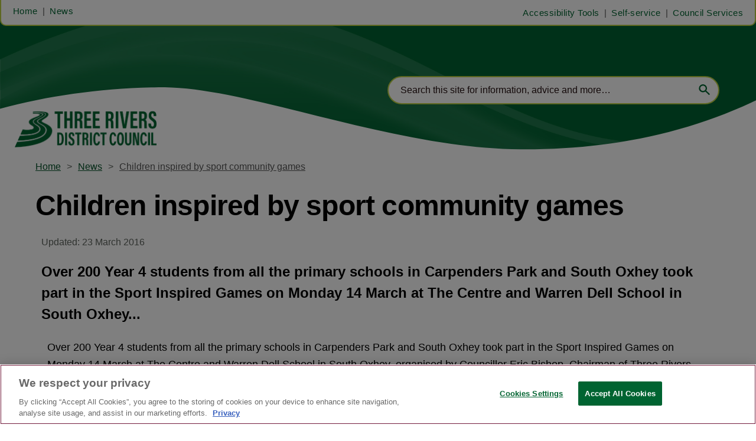

--- FILE ---
content_type: text/html; charset=utf-8
request_url: https://www.threerivers.gov.uk/news/children-inspired-by-sport-community-games
body_size: 26880
content:
<!DOCTYPE html><html lang="en"><head><link rel="preload" as="style" href="https://fonts.googleapis.com/icon?family=Material+Icons"/><link rel="preload" as="style" href="https://use.fontawesome.com/releases/v6.2.0/css/all.css"/><link rel="preload" as="style" data-href="https://use.typekit.net/ghr1uck.css" data-optimized-fonts="true"/><link rel="preload" as="style" data-href="https://use.typekit.net/vzl0seq.css" data-optimized-fonts="true"/><meta charSet="utf-8"/><link rel="preconnect" href="https://www.threerivers.gov.uk"/><link rel="preconnect" href="https://fonts.googleapis.com"/><script>(function(w,d,s,l,i){w[l]=w[l]||[];w[l].push({'gtm.start':
        new Date().getTime(),event:'gtm.js'});var f=d.getElementsByTagName(s)[0],
        j=d.createElement(s),dl=l!='dataLayer'?'&l='+l:'';j.async=true;j.src=
        'https://www.googletagmanager.com/gtm.js?id='+i+dl;f.parentNode.insertBefore(j,f);
      })(window,document,'script','dataLayer','GTM-WKPZJPV');</script><title>Children inspired by sport community games |  | Three Rivers District Council</title><meta name="viewport" content="width=device-width, initial-scale=1"/><meta name="description" content="Over 200 Year 4 students from all the primary schools in Carpenders Park and South Oxhey took part in the Sport Inspired Games on Monday 14 March at The Centre and Warren Dell School in South Oxhey... "/><link rel="canonical" href="https://www.threerivers.gov.uk/news/children-inspired-by-sport-community-games"/><meta property="og:title" content="Children inspired by sport community games"/><meta property="og:description" content="Over 200 Year 4 students from all the primary schools in Carpenders Park and South Oxhey took part in the Sport Inspired Games on Monday 14 March at The Centre and Warren Dell School in South Oxhey... "/><meta property="og:url" content="https://www.threerivers.gov.uk/news/children-inspired-by-sport-community-games"/><meta name="twitter:title" content="Children inspired by sport community games"/><meta name="twitter:description" content="Over 200 Year 4 students from all the primary schools in Carpenders Park and South Oxhey took part in the Sport Inspired Games on Monday 14 March at The Centre and Warren Dell School in South Oxhey... "/><meta name="twitter:card" content="summary_large_image"/><meta name="next-head-count" content="18"/><link rel="icon" href="/static/img/favicon.png" type="image/x-icon"/><link href="/static/icons/touch-icon-iphone.png" rel="apple-touch-icon"/><link href="/static/icons/touch-icon-ipad.png" rel="apple-touch-icon" sizes="152x152"/><link href="/static/icons/touch-icon-iphone-retina.png" rel="apple-touch-icon" sizes="180x180"/><link href="/static/icons/touch-icon-ipad-retina.png" rel="apple-touch-icon" sizes="167x167"/><link rel="preload" href="/_next/static/css/7046a2804ef86a09.css" as="style"/><link rel="stylesheet" href="/_next/static/css/7046a2804ef86a09.css" data-n-g=""/><noscript data-n-css=""></noscript><script defer="" nomodule="" src="/_next/static/chunks/polyfills-c67a75d1b6f99dc8.js"></script><script defer="" src="/_next/static/chunks/7788.b038bcd839a25414.js"></script><script defer="" src="/_next/static/chunks/7507.161fe97f3c69d528.js"></script><script defer="" src="/_next/static/chunks/blazePbLayout.6d20abd0da40cb8b.js"></script><script defer="" src="/_next/static/chunks/2465ece5.ae6fc84b37d8a3ed.js"></script><script defer="" src="/_next/static/chunks/1036.f4c75ee6b1427ab1.js"></script><script defer="" src="/_next/static/chunks/9209.2ebd4602cca42775.js"></script><script defer="" src="/_next/static/chunks/blazePbMenu.5102abcb753c050f.js"></script><script defer="" src="/_next/static/chunks/eade6675.744b96c111dac9ad.js"></script><script defer="" src="/_next/static/chunks/fa5f8105.134a92efc70042d5.js"></script><script defer="" src="/_next/static/chunks/2298.a1fd23bfebfaa76b.js"></script><script defer="" src="/_next/static/chunks/5991.ba505a12052dc90a.js"></script><script defer="" src="/_next/static/chunks/3070.71e9c76c72b03e71.js"></script><script defer="" src="/_next/static/chunks/361.5671192838eb7182.js"></script><script defer="" src="/_next/static/chunks/blazePbMenuItem.0ac0757843341866.js"></script><script defer="" src="/_next/static/chunks/blazePbSubMenu.3f615d0c0ac5824b.js"></script><script defer="" src="/_next/static/chunks/5906.3aac140cede60f90.js"></script><script defer="" src="/_next/static/chunks/7827.97bc04dcb981c07c.js"></script><script defer="" src="/_next/static/chunks/3786.6f90c3ac862ac69a.js"></script><script defer="" src="/_next/static/chunks/blazePbImage.d6dc3f5c3927be32.js"></script><script defer="" src="/_next/static/chunks/8511.ec74a21decdfcda6.js"></script><script defer="" src="/_next/static/chunks/blazePbSearchFilter.8db4b3b482401e1a.js"></script><script defer="" src="/_next/static/chunks/blazePbBreadcrumb.b4e6b10b3769e416.js"></script><script defer="" src="/_next/static/chunks/1325.5bb3094fa2bd08a5.js"></script><script defer="" src="/_next/static/chunks/4500.086745517e023c4a.js"></script><script defer="" src="/_next/static/chunks/blazePbDataSummary.5535c3dae756eb64.js"></script><script defer="" src="/_next/static/chunks/blazePbTextBlock.78e8746489492f4a.js"></script><script defer="" src="/_next/static/chunks/8793.0b90aa317e32dc6a.js"></script><script defer="" src="/_next/static/chunks/blazePbCard.5928feb9de56ca8c.js"></script><script defer="" src="/_next/static/chunks/blazePbButton.d44cc7016ba086de.js"></script><script defer="" src="/_next/static/chunks/blazePbCode.5162316e919709e5.js"></script><script defer="" src="/_next/static/chunks/01edb659.89a8aa8b733ec011.js"></script><script defer="" src="/_next/static/chunks/blazePbSocialFollow.c6a12383d194c273.js"></script><script defer="" src="/_next/static/chunks/blazePbDateTime.3c4b888dea6b2d6a.js"></script><script defer="" src="/_next/static/chunks/blazePbBackToTop.625d4fd05e1d5bc5.js"></script><script defer="" src="/_next/static/chunks/blazePbStructuredData.ad4be888501e2f69.js"></script><script defer="" src="/_next/static/chunks/blazePbDataSummaryHeadingLargeSummary.8d292df0ae6284fd.js"></script><script defer="" src="/_next/static/chunks/blazePbDataSummaryTextSummary.74a9642b5b153b43.js"></script><script defer="" src="/_next/static/chunks/8339.0159985d832a14d9.js"></script><script defer="" src="/_next/static/chunks/9611.d3042141c764687c.js"></script><script defer="" src="/_next/static/chunks/blazePbLazyImage.e8b63d74860b919e.js"></script><script src="/_next/static/chunks/webpack-f216e0d4c4851aa3.js" defer=""></script><script src="/_next/static/chunks/framework-eca1bedb8b0b9a1d.js" defer=""></script><script src="/_next/static/chunks/main-97d918ca3c16cf34.js" defer=""></script><script src="/_next/static/chunks/pages/_app-989cdcc98df5eb78.js" defer=""></script><script src="/_next/static/chunks/9697-1366aa6840d96f8c.js" defer=""></script><script src="/_next/static/chunks/7695-49d85ab8852846a0.js" defer=""></script><script src="/_next/static/chunks/61-ffe02d1cbb0ec67c.js" defer=""></script><script src="/_next/static/chunks/pages/Resolver-3a5c7a79cab46c85.js" defer=""></script><script src="/_next/static/kPgAUgA16LdOF2MlYX7CM/_buildManifest.js" defer=""></script><script src="/_next/static/kPgAUgA16LdOF2MlYX7CM/_ssgManifest.js" defer=""></script></head><body><div id="__next"><div class="site-container"><main class="main"><div class="resolver-container"><div class="row row--wide hide-tablet hide-mobile header--top-bg sticky--header"><div class="row row--wide hide-tablet hide-mobile header--top display-row"><div class="column column--half hide-tablet hide-mobile header--menu-left"><div class="menu--wrapper menu--wrapper--mobile-closed"><div class="menu--mobile-wrapper"><div class="flex w-screen z-50 justify-left "><button class="menu--mobile-button null" type="button" aria-label="Open mobile menu"><i><svg stroke="currentColor" fill="currentColor" stroke-width="0" viewBox="0 0 24 24" height="1em" width="1em" xmlns="http://www.w3.org/2000/svg"><path fill="none" d="M0 0h24v24H0z"></path><path d="M3 18h18v-2H3v2zm0-5h18v-2H3v2zm0-7v2h18V6H3z"></path></svg></i></button></div></div><div class="menu--desktop-wrapper"><ul class="null"><li><div class="menu--item--link"><a aria-label="Home" href="/">Home</a></div></li><li><div class="menu--item--link"><a aria-label="News" href="/news">News</a></div></li></ul></div></div></div><div class="column column--half hide-tablet hide-mobile header--menu-right"><div class="menu--wrapper"><div class="menu--desktop-wrapper"><ul class="null menu--desktop"><li><div class="menu--item--link"><a aria-label="Accessibility Tools" href="/news/children-inspired-by-sport-community-games#reciteme-launch">Accessibility Tools</a></div></li><li class="menu--register menu__list-item "><div class="menu--item--link"><a aria-label="Self-service" href="https://my.threerivers.gov.uk/" target="">Self-service</a></div></li><li class="menu--services menu__list-item "><div class="menu--item--link"><a aria-label="Council Services" href="/services">Council Services</a><i role="button" class="menu--item--link--icon" tabindex="0"><svg stroke="currentColor" fill="currentColor" stroke-width="0" viewBox="0 0 448 512" height="1em" width="1em" xmlns="http://www.w3.org/2000/svg"><path d="M207.029 381.476L12.686 187.132c-9.373-9.373-9.373-24.569 0-33.941l22.667-22.667c9.357-9.357 24.522-9.375 33.901-.04L224 284.505l154.745-154.021c9.379-9.335 24.544-9.317 33.901.04l22.667 22.667c9.373 9.373 9.373 24.569 0 33.941L240.971 381.476c-9.373 9.372-24.569 9.372-33.942 0z"></path></svg></i></div><div class="menu--item-children hidden"><ul class="services-submenu"><li><div class="menu--item--link"><a aria-label="Animals" href="/services/animals">Animals</a></div></li><li><div class="menu--item--link"><a aria-label="Benefits and financial support" href="/services/benefits-financial-support">Benefits and financial support</a></div></li><li><div class="menu--item--link"><a aria-label="Business" href="/services/business">Business</a></div></li><li><div class="menu--item--link"><a aria-label="Community and living" href="/services/community-and-living">Community and living</a></div></li><li><div class="menu--item--link"><a aria-label="Consultations" href="/services/consultations">Consultations</a></div></li><li><div class="menu--item--link"><a aria-label="Council meetings" href="/meetings">Council meetings</a></div></li><li><div class="menu--item--link"><a aria-label="Council Tax" href="/services/counciltax">Council Tax</a></div></li><li><div class="menu--item--link"><a aria-label="Crime and safety" href="/services/crime-and-safety">Crime and safety</a></div></li><li><div class="menu--item--link"><a aria-label="Elections and democracy" href="/services/elections-and-democracy">Elections and democracy</a></div></li><li><div class="menu--item--link"><a aria-label="Environment and climate emergency" href="/services/environment-climate-emergency">Environment and climate emergency</a></div></li><li><div class="menu--item--link"><a aria-label="Environmental Health" href="/services/environmental-health">Environmental Health</a></div></li><li><div class="menu--item--link"><a aria-label="Garages" href="/services/garages">Garages</a></div></li><li><div class="menu--item--link"><a aria-label="Housing" href="/services/housing">Housing</a></div></li><li><div class="menu--item--link"><a aria-label="Jobs and careers" href="/services/jobs-careers">Jobs and careers</a></div></li><li><div class="menu--item--link"><a aria-label="Leisure, parks and culture" href="/services/leisure-parks-culture">Leisure, parks and culture</a></div></li><li><div class="menu--item--link"><a aria-label="Licensing" href="/services/licensing">Licensing</a></div></li><li><div class="menu--item--link"><a aria-label="Parking" href="/services/parking">Parking</a></div></li><li><div class="menu--item--link"><a aria-label="Pay for it" href="/payment">Pay for it</a></div></li><li><div class="menu--item--link"><a aria-label="Planning" href="/services/planning">Planning</a></div></li><li><div class="menu--item--link"><a aria-label="Report it" href="/services/report-it">Report it</a></div></li><li><div class="menu--item--link"><a aria-label="Transport and streets" href="/services/transport-and-streets">Transport and streets</a></div></li><li><div class="menu--item--link"><a aria-label="Trees and landscape" href="/services/trees-landscape">Trees and landscape</a></div></li><li><div class="menu--item--link"><a aria-label="Waste and recycling" href="/services/waste-and-recycling">Waste and recycling</a></div></li><li><div class="menu--item--link"><a aria-label="Your council" href="/services/your-council">Your council</a></div></li><li><div class="menu--item--link"><a aria-label="Find your councillor" href="/councillors">Find your councillor</a></div></li></ul></div></li></ul></div></div></div></div></div><header class="row row--full-width hide-tablet hide-mobile header" style="background-image:url(&quot;https://cdn.threerivers.gov.uk/files/2023/02/403ab0e0-aee7-11ed-a6ee-4796c6338a58-Header-default.jpeg&quot;)"><div class="row row--full-width hide-tablet hide-mobile header--search-bg"><div class="row row--wide hide-tablet hide-mobile header--search-bar display-row"><div class="column column--half logo-wrapper"><div class="image " parent="[object Object]" allSearchFilters="[object Object]" __typename="PublishedNews" id="1a71c6e0-6b3b-11ed-be01-5d6db32e7f71" slug="children-inspired-by-sport-community-games" contentDocumentHead="" formattedMetaTitle="Children inspired by sport community games |  | Three Rivers District Council" formattedMetaDescription="Over 200 Year 4 students from all the primary schools in Carpenders Park and South Oxhey took part in the Sport Inspired Games on Monday 14 March at The Centre and Warren Dell School in South Oxhey... " selectedImage="0" entity="" imageRelation=""><a aria-label="image-desktop-logo" class="image__wrapper" href="/"><img src="https://cdn.threerivers.gov.uk/files/2022/10/5c9a7b60-4a3a-11ed-b2a5-1d562cab6c69-TRDC%20green%20on%20clear.png" alt=""/><div class="image__children"></div></a></div></div><div class="column column--half hide-tablet hide-mobile search-box-wrapper"><div class="search-content"><div class="search-content--expanded__wrapper"><label class="search-content--expanded__label"><span class="search-content--expanded__icon_wrapper"><svg class="search-content--expanded__icon" viewBox="0 0 20 20" data-testid="search-content-icon"><path fill-rule="evenodd" clip-rule="evenodd" d="M8 4a4 4 0 100 8 4 4 0 000-8zM2 8a6 6 0 1110.89 3.476l4.817 4.817a1 1 0 01-1.414 1.414l-4.816-4.816A6 6 0 012 8z"></path></svg></span><input class="search-content--expanded__input" type="text" name="search" placeholder="Search this site for information, advice and more…" data-testid="search-content-input" value=""/></label></div></div></div></div></div></header><div class="row row--full-width hide-desktop mobile-header display-row"><div class="column column--one-third hide-desktop"><div class="menu--wrapper menu--wrapper--mobile-closed"><div class="menu--mobile-wrapper"><div class="flex w-screen z-50 justify-left "><button class="menu--mobile-button null" type="button" aria-label="Open mobile menu"><i><svg stroke="currentColor" fill="currentColor" stroke-width="0" viewBox="0 0 24 24" height="1em" width="1em" xmlns="http://www.w3.org/2000/svg"><path fill="none" d="M0 0h24v24H0z"></path><path d="M3 18h18v-2H3v2zm0-5h18v-2H3v2zm0-7v2h18V6H3z"></path></svg></i></button></div></div><div class="menu--desktop-wrapper"><ul class="null"><li><div class="menu--item--link"><a aria-label="Self-service" href="https://my.threerivers.gov.uk/" target="">Self-service</a></div></li><li><div class="menu--item--link"><a aria-label="Council Services" href="/services">Council Services</a><i role="button" class="menu--item--link--icon" tabindex="0"><svg stroke="currentColor" fill="currentColor" stroke-width="0" viewBox="0 0 448 512" height="1em" width="1em" xmlns="http://www.w3.org/2000/svg"><path d="M207.029 381.476L12.686 187.132c-9.373-9.373-9.373-24.569 0-33.941l22.667-22.667c9.357-9.357 24.522-9.375 33.901-.04L224 284.505l154.745-154.021c9.379-9.335 24.544-9.317 33.901.04l22.667 22.667c9.373 9.373 9.373 24.569 0 33.941L240.971 381.476c-9.373 9.372-24.569 9.372-33.942 0z"></path></svg></i></div><div class="menu--item-children hidden"><ul><li><div class="menu--item--link"><a aria-label="Animals" href="/services/animals">Animals</a></div></li><li><div class="menu--item--link"><a aria-label="Benefits and financial support" href="/services/benefits-financial-support">Benefits and financial support</a></div></li><li><div class="menu--item--link"><a aria-label="Business" href="/services/business">Business</a></div></li><li><div class="menu--item--link"><a aria-label="Community and living" href="/services/community-and-living">Community and living</a></div></li><li><div class="menu--item--link"><a aria-label="Consultations" href="/services/consultations">Consultations</a></div></li><li><div class="menu--item--link"><a aria-label="Council meetings" href="/meetings">Council meetings</a></div></li><li><div class="menu--item--link"><a aria-label="Council Tax" href="/services/counciltax">Council Tax</a></div></li><li><div class="menu--item--link"><a aria-label="Crime and safety" href="/services/crime-and-safety">Crime and safety</a></div></li><li><div class="menu--item--link"><a aria-label="Elections and democracy" href="/services/elections-and-democracy">Elections and democracy</a></div></li><li><div class="menu--item--link"><a aria-label="Environment and climate emergency" href="/services/environment-climate-emergency">Environment and climate emergency</a></div></li><li><div class="menu--item--link"><a aria-label="Environmental Health" href="/services/environmental-health">Environmental Health</a></div></li><li><div class="menu--item--link"><a aria-label="Garages" href="/services/garages">Garages</a></div></li><li><div class="menu--item--link"><a aria-label="Housing" href="/services/housing">Housing</a></div></li><li><div class="menu--item--link"><a aria-label="Jobs and careers" href="/services/jobs-careers">Jobs and careers</a></div></li><li><div class="menu--item--link"><a aria-label="Leisure, parks and culture" href="/services/leisure-parks-culture">Leisure, parks and culture</a></div></li><li><div class="menu--item--link"><a aria-label="Licensing" href="/services/licensing">Licensing</a></div></li><li><div class="menu--item--link"><a aria-label="Parking" href="/services/parking">Parking</a></div></li><li><div class="menu--item--link"><a aria-label="Pay for it" href="/payment">Pay for it</a></div></li><li><div class="menu--item--link"><a aria-label="Planning" href="/services/planning">Planning</a></div></li><li><div class="menu--item--link"><a aria-label="Report it" href="/services/report-it">Report it</a></div></li><li><div class="menu--item--link"><a aria-label="Transport and streets" href="/services/transport-and-streets">Transport and streets</a></div></li><li><div class="menu--item--link"><a aria-label="Trees and landscape" href="/services/trees-landscape">Trees and landscape</a></div></li><li><div class="menu--item--link"><a aria-label="Waste and recycling" href="/services/waste-and-recycling">Waste and recycling</a></div></li><li><div class="menu--item--link"><a aria-label="Your council" href="/services/your-council">Your council</a></div></li></ul></div></li><li><div class="menu--item--link"><a aria-label="News" href="/news">News</a></div></li><li><div class="menu--item--link"><a aria-label="Find your councillor" href="/councillors">Find your councillor</a></div></li><li><div class="menu--item--link"><a aria-label="Accessibility Tools" href="/news/children-inspired-by-sport-community-games#reciteme-launch">Accessibility Tools</a></div></li></ul></div></div></div><div class="column column--one-third hide-desktop"><div class="image " parent="[object Object]" allSearchFilters="[object Object]" __typename="PublishedNews" id="1a71c6e0-6b3b-11ed-be01-5d6db32e7f71" slug="children-inspired-by-sport-community-games" contentDocumentHead="" formattedMetaTitle="Children inspired by sport community games |  | Three Rivers District Council" formattedMetaDescription="Over 200 Year 4 students from all the primary schools in Carpenders Park and South Oxhey took part in the Sport Inspired Games on Monday 14 March at The Centre and Warren Dell School in South Oxhey... " selectedImage="0" entity="" imageRelation=""><a aria-label="image-mobile-logo" class="image__wrapper" href="/"><img src="https://cdn.threerivers.gov.uk/files/2022/10/5c9a7b60-4a3a-11ed-b2a5-1d562cab6c69-TRDC%20green%20on%20clear.png" alt=""/><div class="image__children"></div></a></div></div><div class="column column--one-third hide-desktop"><div class="search-content"><div class="search-content--expanded__wrapper"><label class="search-content--expanded__label"><span class="search-content--expanded__icon_wrapper"><svg class="search-content--expanded__icon" viewBox="0 0 20 20" data-testid="search-content-icon"><path fill-rule="evenodd" clip-rule="evenodd" d="M8 4a4 4 0 100 8 4 4 0 000-8zM2 8a6 6 0 1110.89 3.476l4.817 4.817a1 1 0 01-1.414 1.414l-4.816-4.816A6 6 0 012 8z"></path></svg></span><input class="search-content--expanded__input" type="text" name="search" data-testid="search-content-input" value=""/></label></div></div></div></div><div class="row row--boxed row--breadcrumb"><div class="breadcrumb "><ul class="breadcrumb"><li class="breadcrumb__item"><a aria-label="Home" href="/">Home</a></li><li class="breadcrumb__item"><a aria-label="News" href="/news">News</a></li><li class="breadcrumb__item"><a aria-label="Children inspired by sport community games" href="/news/children-inspired-by-sport-community-games">Children inspired by sport community games</a></li></ul></div></div><div class="row row--boxed row--page-heading"><h1 class="heading heading--large">Children inspired by sport community games</h1><div class="row row--boxed row--details"><div class="stats"><div class="stats__heading"><span class="">Updated:  23 March 2016</span></div></div></div></div><div class="row row--boxed row--less-top-space"><div class="row row--wide row--main-body"><div class=" intro"> <p>Over 200 Year 4 students from all the primary schools in Carpenders Park and South Oxhey took part in the Sport Inspired Games on Monday 14 March at The Centre and Warren Dell School in South Oxhey...</p> </div><div class="row row--wide"> <p>Over 200 Year 4 students from all the primary schools in Carpenders Park and South Oxhey took part in the Sport Inspired Games on Monday 14 March at The Centre and Warren Dell School in South Oxhey, organised by Councillor Eric Bishop, Chairman of Three Rivers District Council who was introduced to Sports Inspired by the High Sheriff of Hertfordshire, Jonathan Trower</p>
<p>The students were treated to six different sports including Dodgeball, Tag Rugby, Table Tennis, Athletics, Boxing and Martial Arts. The facilities at both the venues were used to full effect by the students as they competed against each other in the Sport Inspired Games.</p>
<p>The young students were recognised for their efforts as every child who participated received a medal on the day. The team with the most victories and also the biggest team spirit and enthusiasm were also recognised at the fun filled Community Games.</p>
<p>The games were part of the campaign, Sport Inspired, a social enterprise that helps organise local multi-sport festivals and tournaments designed to increase youth and adult participation in sport and was supported by local business, VocaLink.</p> </div></div><div class="row row--boxed row--related row--news"><h2 class="heading heading--section">Latest news</h2><div class="grid grid-cols-1 sm:grid-cols-1 md:grid-cols-1 lg:grid-cols-1 xl:grid-cols-1 2xl:grid-cols-1 grid--one" itemsPerRow="1" bannerModifier="" autoScrollTimer="100" numberOfCards="3"><a aria-label="Important information regarding the planning committee on 22 January at 7.30pm" class="card card--card--related-news card--landscape" href="/news/important-information-regarding-planning-committee-22-january"><div class="card__image card__image--card--related-news card__image--landscape"><div gtmId="card-related-news" class="card__image-link"><span></span></div></div><div class="card__content-wrapper card__content-wrapper--card--related-news card__content-wrapper--landscape "><div class="card__content card__content--card--related-news card__content--landscape"><div class="card__title card__title--card--related-news card__title--landscape "><div title="Important information regarding the planning committee on 22 January at 7.30pm" gtmId="card-related-news">Important information regarding the planning committee on 22 January at 7.30pm</div></div><div class="card__details card__details--card--related-news card__details--landscape"><span class=""> <!-- -->21 January 2026<!-- --> </span></div></div><div class="card__child-content"></div></div></a><a aria-label="VIDEO: How the council will use funds to improve the Rickmansworth Aquadrome" class="card card--card--related-news card--landscape" href="/news/rickmansworth-aquadrome-funding-video"><div class="card__image card__image--card--related-news card__image--landscape"><div gtmId="card-related-news" class="card__image-link"><span></span></div></div><div class="card__content-wrapper card__content-wrapper--card--related-news card__content-wrapper--landscape "><div class="card__content card__content--card--related-news card__content--landscape"><div class="card__title card__title--card--related-news card__title--landscape "><div title="VIDEO: How the council will use funds to improve the Rickmansworth Aquadrome" gtmId="card-related-news">VIDEO: How the council will use funds to improve the Rickmansworth Aquadrome</div></div><div class="card__details card__details--card--related-news card__details--landscape"><span class=""> <!-- -->20 January 2026<!-- --> </span></div></div><div class="card__child-content"></div></div></a><a aria-label="Why not join our elections team? " class="card card--card--related-news card--landscape" href="/news/join-our-elections-team-26"><div class="card__image card__image--card--related-news card__image--landscape"><div gtmId="card-related-news" class="card__image-link"><span></span></div></div><div class="card__content-wrapper card__content-wrapper--card--related-news card__content-wrapper--landscape "><div class="card__content card__content--card--related-news card__content--landscape"><div class="card__title card__title--card--related-news card__title--landscape "><div title="Why not join our elections team? " gtmId="card-related-news">Why not join our elections team? </div></div><div class="card__details card__details--card--related-news card__details--landscape"><span class=""> <!-- -->16 January 2026<!-- --> </span></div></div><div class="card__child-content"></div></div></a></div><div class="row row--wide roww--news-filter-bottom display-row"><div class="column column--half news-filter-bottom"><form class="filter__form filter__form--initial" data-testid="filter-searchfilter-1-form" id="filter-searchfilter-1-form"><div class="filter filter--search-refine"><div class="filter__reset"><button type="button" class="icon-button icon-button--reset" title="reset--button" data-testid="reset-icon" aria-label="Reset search filters"><i><svg stroke="currentColor" fill="currentColor" stroke-width="0" viewBox="0 0 512 512" height="1em" width="1em" xmlns="http://www.w3.org/2000/svg"><path d="M256.455 8c66.269.119 126.437 26.233 170.859 68.685l35.715-35.715C478.149 25.851 504 36.559 504 57.941V192c0 13.255-10.745 24-24 24H345.941c-21.382 0-32.09-25.851-16.971-40.971l41.75-41.75c-30.864-28.899-70.801-44.907-113.23-45.273-92.398-.798-170.283 73.977-169.484 169.442C88.764 348.009 162.184 424 256 424c41.127 0 79.997-14.678 110.629-41.556 4.743-4.161 11.906-3.908 16.368.553l39.662 39.662c4.872 4.872 4.631 12.815-.482 17.433C378.202 479.813 319.926 504 256 504 119.034 504 8.001 392.967 8 256.002 7.999 119.193 119.646 7.755 256.455 8z"></path></svg></i></button><div role="button" data-testid="reset-button">Reset all filters</div></div><div class="filter__wrapper filter__wrapper--search-refine"><div class="filter__section filter__section--search-refine filter__section--search"><div class="search"><div class="search__wrapper"><div class="form-field form-field--input form-field--search"><div class="form-field form-field--input  "><label for="search_term" class=""></label><input data-testid="input" type="text" id="search_term" placeholder="Search all news" value=""/></div></div><button type="button" class="icon-button icon-button--search" aria-label="Search"><i><svg stroke="currentColor" fill="currentColor" stroke-width="0" viewBox="0 0 24 24" height="1em" width="1em" xmlns="http://www.w3.org/2000/svg"><path fill="none" d="M0 0h24v24H0z"></path><path d="M15.5 14h-.79l-.28-.27A6.471 6.471 0 0016 9.5 6.5 6.5 0 109.5 16c1.61 0 3.09-.59 4.23-1.57l.27.28v.79l5 4.99L20.49 19l-4.99-5zm-6 0C7.01 14 5 11.99 5 9.5S7.01 5 9.5 5 14 7.01 14 9.5 11.99 14 9.5 14z"></path></svg></i></button></div></div></div><button class="button button--full-width" type="submit">Search</button></div></div></form></div><div class="column column--half"><a aria-label="View All News and Updates" class="button button--link button--center" href="/news">View All News and Updates</a></div></div></div><div class="row row--boxed row--newsletter-sign-up background--light-grey"> <p> <strong>Sign up to receive email updates<br/>
</strong>Please enter your contact information below.</p> <div class=" code"><form id="GD-snippet-form" accept-charset="UTF-8" action="https://public.govdelivery.com/accounts/UKTRDC/subscriber/qualify?qsp=CODE_RED" method="post" target="_blank"><input name="utf8" type="hidden" value="✓"/><fieldset style="border:none !important;margin:0 !important;padding:0 !important"><input id="email" style="display:inline-block;width:65%;padding:8px 2px;color:#000000;font-size:13px !important" name="email" type="text" placeholder="Enter your email address"/> <input class="sr-button reverse" style="display:inline-block;width:25%;color:#ffffff;padding:8px;font-weight:bold;background:#008A3E;border:1px solid #008A3E;font-size:13px !important" name="commit" type="submit" value="Submit"/></fieldset></form></div><div class=" code"><br/><br/></div></div></div><div class="row row--full-width footer"><div class="row row--wide display-row"><div class="column column--one-quarter"> <p>Three Rivers District Council<br/>
Three Rivers House<br/>
Northway<br/>
Rickmansworth<br/>
Herts WD3 1RL</p> </div><div class="column column--one-quarter"> <p><a aria-label="Accessibility Statement" href="https://www.threerivers.gov.uk/accessibility-statement" target="">Accessibility Statement</a></p>
<p>To access services provided by central government departments and agencies, visit the <a aria-label="GOV.UK website" href="https://www.gov.uk/" target="">GOV.UK website</a>.</p> </div><div class="column column--one-quarter"><div class="menu--wrapper"><div class="menu--desktop-wrapper"><ul class="null"><li><div class="menu--item--link"><a aria-label="Accessibility Tools" href="/news/children-inspired-by-sport-community-games#reciteme-launch">Accessibility Tools</a></div></li><li><div class="menu--item--link"><a aria-label="Copyright and disclaimer" href="/copyright">Copyright and disclaimer</a></div></li><li><div class="menu--item--link"><a aria-label="Privacy Notice" href="/privacy">Privacy Notice</a></div></li><li><div class="menu--item--link"><a aria-label="Jobs and careers" href="/services/jobs-careers">Jobs and careers</a></div></li><li><div class="menu--item--link"><a aria-label="Contact us" href="/contact-us">Contact us</a></div></li></ul></div></div></div><div class="column column--one-quarter"><div class="row row--wide"> <p>Follow Three Rivers District Council<br/>
</p> <div class="social social--follow"><ul class="social__list social__list--follow"><li class="social__list-item social__list-item--follow"><a aria-label="Facebook" href="https://www.facebook.com/threerivers.districtcouncil/" rel="noopener nofollow" target="_blank" class="facebook"><i><svg stroke="currentColor" fill="currentColor" stroke-width="0" viewBox="0 0 320 512" height="1em" width="1em" xmlns="http://www.w3.org/2000/svg"><path d="M279.14 288l14.22-92.66h-88.91v-60.13c0-25.35 12.42-50.06 52.24-50.06h40.42V6.26S260.43 0 225.36 0c-73.22 0-121.08 44.38-121.08 124.72v70.62H22.89V288h81.39v224h100.17V288z"></path></svg></i><span class="social__network hidden">Facebook</span></a></li><li class="social__list-item social__list-item--follow"><a aria-label="Twitter" href="https://twitter.com/ThreeRiversDC" rel="noopener nofollow" target="_blank" class="twitter"><i><svg stroke="currentColor" fill="currentColor" stroke-width="0" viewBox="0 0 512 512" height="1em" width="1em" xmlns="http://www.w3.org/2000/svg"><path d="M389.2 48h70.6L305.6 224.2 487 464H345L233.7 318.6 106.5 464H35.8L200.7 275.5 26.8 48H172.4L272.9 180.9 389.2 48zM364.4 421.8h39.1L151.1 88h-42L364.4 421.8z"></path></svg></i><span class="social__network hidden">Twitter</span></a></li><li class="social__list-item social__list-item--follow"><a aria-label="Instagram" href="https://www.instagram.com/threeriversdc/" rel="noopener nofollow" target="_blank" class="instagram"><i><svg stroke="currentColor" fill="currentColor" stroke-width="0" viewBox="0 0 448 512" height="1em" width="1em" xmlns="http://www.w3.org/2000/svg"><path d="M224.1 141c-63.6 0-114.9 51.3-114.9 114.9s51.3 114.9 114.9 114.9S339 319.5 339 255.9 287.7 141 224.1 141zm0 189.6c-41.1 0-74.7-33.5-74.7-74.7s33.5-74.7 74.7-74.7 74.7 33.5 74.7 74.7-33.6 74.7-74.7 74.7zm146.4-194.3c0 14.9-12 26.8-26.8 26.8-14.9 0-26.8-12-26.8-26.8s12-26.8 26.8-26.8 26.8 12 26.8 26.8zm76.1 27.2c-1.7-35.9-9.9-67.7-36.2-93.9-26.2-26.2-58-34.4-93.9-36.2-37-2.1-147.9-2.1-184.9 0-35.8 1.7-67.6 9.9-93.9 36.1s-34.4 58-36.2 93.9c-2.1 37-2.1 147.9 0 184.9 1.7 35.9 9.9 67.7 36.2 93.9s58 34.4 93.9 36.2c37 2.1 147.9 2.1 184.9 0 35.9-1.7 67.7-9.9 93.9-36.2 26.2-26.2 34.4-58 36.2-93.9 2.1-37 2.1-147.8 0-184.8zM398.8 388c-7.8 19.6-22.9 34.7-42.6 42.6-29.5 11.7-99.5 9-132.1 9s-102.7 2.6-132.1-9c-19.6-7.8-34.7-22.9-42.6-42.6-11.7-29.5-9-99.5-9-132.1s-2.6-102.7 9-132.1c7.8-19.6 22.9-34.7 42.6-42.6 29.5-11.7 99.5-9 132.1-9s102.7-2.6 132.1 9c19.6 7.8 34.7 22.9 42.6 42.6 11.7 29.5 9 99.5 9 132.1s2.7 102.7-9 132.1z"></path></svg></i><span class="social__network hidden">Instagram</span></a></li><li class="social__list-item social__list-item--follow"><a aria-label="Linkedin" href="https://www.linkedin.com/company/three-rivers-district-council/" rel="noopener nofollow" target="_blank" class="linkedin"><i><svg stroke="currentColor" fill="currentColor" stroke-width="0" viewBox="0 0 448 512" height="1em" width="1em" xmlns="http://www.w3.org/2000/svg"><path d="M100.28 448H7.4V148.9h92.88zM53.79 108.1C24.09 108.1 0 83.5 0 53.8a53.79 53.79 0 0 1 107.58 0c0 29.7-24.1 54.3-53.79 54.3zM447.9 448h-92.68V302.4c0-34.7-.7-79.2-48.29-79.2-48.29 0-55.69 37.7-55.69 76.7V448h-92.78V148.9h89.08v40.8h1.3c12.4-23.5 42.69-48.3 87.88-48.3 94 0 111.28 61.9 111.28 142.3V448z"></path></svg></i><span class="social__network hidden">Linkedin</span></a></li></ul></div></div><div class="row row--wide footer--logos align--center"><div class="image align--center" parent="[object Object]" allSearchFilters="[object Object]" __typename="PublishedNews" id="1a71c6e0-6b3b-11ed-be01-5d6db32e7f71" slug="children-inspired-by-sport-community-games" contentDocumentHead="" formattedMetaTitle="Children inspired by sport community games |  | Three Rivers District Council" formattedMetaDescription="Over 200 Year 4 students from all the primary schools in Carpenders Park and South Oxhey took part in the Sport Inspired Games on Monday 14 March at The Centre and Warren Dell School in South Oxhey... " selectedImage="0" entity="" imageRelation=""></div><div class=" code"><style>
.footer--logos .image:first-child {
    margin-right: auto;
    margin-left: 0;
}
</style></div></div></div></div></div><div class="row row--full-width row--copyright"><div class="row row--wide"><div class="date null">Copyright © Three Rivers District Council <!-- --> <!-- -->2026<!-- --> </div> <p>|  Headless Content Management with <a aria-label="Blaze" href="https://www.thisisblaze.com/" rel="noopener nofollow" target="_blank">Blaze</a></p> </div></div><script type="application/ld+json">{"@context":"https://schema.org","@graph":[{"@context":"http://schema.org","@type":"WebPage","headline":"Children inspired by sport community games","name":"Children inspired by sport community games","datePublished":"2016-03-23T00:00:00.000Z","dateModified":"2023-06-02T15:38:52.083Z","url":"https://www.threerivers.gov.uk/news/children-inspired-by-sport-community-games"},{"@type":"BreadcrumbList","itemListElement":[{"@type":"ListItem","position":1,"name":"Home","item":"https://www.threerivers.gov.uk/"},{"@type":"ListItem","position":2,"name":"News","item":"https://www.threerivers.gov.uk/news"},{"@type":"ListItem","position":3,"name":"Children inspired by sport community games","item":"https://www.threerivers.gov.uk/news/children-inspired-by-sport-community-games"}]}]}</script></div></main></div></div><script id="__NEXT_DATA__" type="application/json">{"props":{"pageProps":{"pageData":{"__typename":"PublishedNews","id":"1a71c6e0-6b3b-11ed-be01-5d6db32e7f71","name":"Children inspired by sport community games","preparedPageBuilderComponents":[{"type":"row","settings":{"canShowInEditorView":true,"showInEditorView":false,"backgroundImage":null,"name":"row-desktop-header-top-bg","modifier":"header--top-bg sticky--header","tagType":null,"width":"wide","desktop":true,"tablet":false,"mobile":false,"gtmClassName":null},"id":"row-desktop-header-top-bg","items":[{"type":"row","settings":{"canShowInEditorView":true,"showInEditorView":false,"backgroundImage":null,"name":"row-desktop-header-top","modifier":"header--top","tagType":null,"width":"wide","desktop":true,"tablet":false,"mobile":false,"gtmClassName":null},"id":"row-desktop-header-top","items":[{"type":"column","settings":{"canShowInEditorView":true,"showInEditorView":false,"name":"column-desktop-header-top-1","modifier":"header--menu-left","tagType":null,"width":"half","sticky":false,"desktop":true,"tablet":false,"mobile":false,"gtmClassName":null},"id":"column-desktop-header-top-1","items":[{"type":"menu","settings":{"name":"menu-desktop-top-left","modifier":null,"collapse":true,"logoOnMobile":false,"logoOnDesktop":false,"logoOnDesktopAlignment":"left","logoOnDesktopModifier":null,"logoOnMobileUrl":null,"logoOnMobileModifier":null,"mobileMenuModifier":null,"mobileMenuChildrenModifier":null,"hamburgerIconModifier":null,"closeIconModifier":null,"mobileButtonModifier":null,"mobileIconAlignment":"left","gtmClassName":null},"id":"menu-desktop-top-left","items":[{"type":"menuitem","settings":{"name":"menuitem-home","modifier":null,"url":"/","text":"Home","eventType":"click","gtmClassName":null},"id":"menuitem-home","items":[],"name":"menuitem-home"},{"type":"menuitem","settings":{"name":"menuitem-news","modifier":null,"url":"/news","text":"News","eventType":"click","gtmClassName":null},"id":"menuitem-news","items":[],"name":"menuitem-news"}],"name":"menu-desktop-top-left"}],"name":"column-desktop-header-top-1"},{"type":"column","settings":{"canShowInEditorView":true,"showInEditorView":false,"name":"column-desktop-header-top-4","modifier":"header--menu-right","tagType":null,"width":"half","sticky":false,"desktop":true,"tablet":false,"mobile":false,"gtmClassName":null},"id":"column-desktop-header-top-4","items":[{"type":"menu","settings":{"name":"menu-top-right","modifier":"menu--desktop","collapse":false,"logoOnMobile":false,"logoOnDesktop":false,"logoOnDesktopAlignment":"left","logoOnDesktopModifier":null,"logoOnMobileUrl":null,"logoOnMobileModifier":null,"mobileMenuModifier":null,"mobileMenuChildrenModifier":null,"hamburgerIconModifier":null,"closeIconModifier":null,"mobileButtonModifier":null,"mobileIconAlignment":"left","gtmClassName":null},"id":"menu-top-right","items":[{"type":"menuitem","settings":{"name":"menuitem-recite-me","modifier":null,"url":"#reciteme-launch","text":"Accessibility Tools","eventType":"click","gtmClassName":null},"id":"menuitem-recite-me","items":[],"name":"menuitem-recite-me"},{"type":"menuitem","settings":{"name":"menuitem-login-register","modifier":"menu--register menu__list-item ","url":"https://my.threerivers.gov.uk/","text":"Self-service","eventType":"click","gtmClassName":null},"id":"menuitem-login-register","items":[],"name":"menuitem-login-register"},{"type":"menuitem","settings":{"name":"menuitem-services","modifier":"menu--services menu__list-item ","url":"/services","text":"Council Services","eventType":"hover","gtmClassName":null},"id":"menuitem-services","items":[{"type":"submenu","settings":{"name":"submenu-services","modifier":"services-submenu","gtmClassName":null},"id":"submenu-services","items":[{"type":"menuitem","settings":{"name":"menuitem-animals","modifier":null,"url":"/services/animals","text":"Animals","eventType":"click","gtmClassName":null},"id":"menuitem-animals","items":[],"name":"menuitem-animals"},{"type":"menuitem","settings":{"name":"menuitem-benefits-and-financial-support","modifier":null,"url":"/services/benefits-financial-support","text":"Benefits and financial support","eventType":"click","gtmClassName":null},"id":"menuitem-benefits-and-financial-support","items":[],"name":"menuitem-benefits-and-financial-support"},{"type":"menuitem","settings":{"name":"menuitem-Business","modifier":null,"url":"/services/business","text":"Business","eventType":"click","gtmClassName":null},"id":"menuitem-Business","items":[],"name":"menuitem-Business"},{"type":"menuitem","settings":{"name":"menuitem-community","modifier":null,"url":"/services/community-and-living","text":"Community and living","eventType":"click","gtmClassName":null},"id":"menuitem-community","items":[],"name":"menuitem-community"},{"type":"menuitem","settings":{"name":"menuitem-Consultations","modifier":null,"url":"/services/consultations","text":"Consultations","eventType":"click","gtmClassName":null},"id":"menuitem-Consultations","items":[],"name":"menuitem-Consultations"},{"type":"menuitem","settings":{"name":"menuitem-council-meetings","modifier":null,"url":"/meetings","text":"Council meetings","eventType":"click","gtmClassName":null},"id":"menuitem-council-meetings","items":[],"name":"menuitem-council-meetings"},{"type":"menuitem","settings":{"eventType":"click","name":"menuitem-council-tax","modifier":null,"url":"/services/counciltax","text":"Council Tax","gtmClassName":null},"id":"menuitem-council-tax","items":[],"name":"menuitem-council-tax"},{"type":"menuitem","settings":{"name":"menuitem-crime-safety","modifier":null,"url":"/services/crime-and-safety","text":"Crime and safety","eventType":"click","gtmClassName":null},"id":"menuitem-crime-safety","items":[],"name":"menuitem-crime-safety"},{"type":"menuitem","settings":{"name":"menuitem-elections","modifier":null,"url":"/services/elections-and-democracy","text":"Elections and democracy","eventType":"click","gtmClassName":null},"id":"menuitem-elections","items":[],"name":"menuitem-elections"},{"type":"menuitem","settings":{"name":"menuitem-Environment-and-climate-emergency","modifier":null,"url":"/services/environment-climate-emergency","text":"Environment and climate emergency","eventType":"click","gtmClassName":null},"id":"menuitem-Environment-and-climate-emergency","items":[],"name":"menuitem-Environment-and-climate-emergency"},{"type":"menuitem","settings":{"name":"menuitem-environmental-health","modifier":null,"url":"/services/environmental-health","text":"Environmental Health","eventType":"click","gtmClassName":null},"id":"menuitem-environmental-health","items":[],"name":"menuitem-environmental-health"},{"type":"menuitem","settings":{"name":"menuitem-Garages","modifier":null,"url":"/services/garages","text":"Garages","eventType":"click","gtmClassName":null},"id":"menuitem-Garages","items":[],"name":"menuitem-Garages"},{"type":"menuitem","settings":{"name":"menuitem-housing","modifier":null,"url":"/services/housing","text":"Housing","eventType":"click","gtmClassName":null},"id":"menuitem-housing","items":[],"name":"menuitem-housing"},{"type":"menuitem","settings":{"name":"menuitem-Jobs-and-careers","modifier":null,"url":"/services/jobs-careers","text":"Jobs and careers","eventType":"click","gtmClassName":null},"id":"menuitem-Jobs-and-careers","items":[],"name":"menuitem-Jobs-and-careers"},{"type":"menuitem","settings":{"name":"menuitem-leisure-culture","modifier":null,"url":"/services/leisure-parks-culture","text":"Leisure, parks and culture","eventType":"click","gtmClassName":null},"id":"menuitem-leisure-culture","items":[],"name":"menuitem-leisure-culture"},{"type":"menuitem","settings":{"eventType":"click","name":"menuitem-licensing","modifier":null,"url":"/services/licensing","text":"Licensing","gtmClassName":null},"id":"menuitem-licensing","items":[],"name":"menuitem-licensing"},{"type":"menuitem","settings":{"name":"menuitem-Parking","modifier":null,"url":"/services/parking","text":"Parking","eventType":"click","gtmClassName":null},"id":"menuitem-Parking","items":[],"name":"menuitem-Parking"},{"type":"menuitem","settings":{"name":"menuitem-Pay-for-it","modifier":null,"url":"/payment","text":"Pay for it","eventType":"click","gtmClassName":null},"id":"menuitem-Pay-for-it","items":[],"name":"menuitem-Pay-for-it"},{"type":"menuitem","settings":{"name":"menuitem-planning","modifier":null,"url":"/services/planning","text":"Planning","eventType":"click","gtmClassName":null},"id":"menuitem-planning","items":[],"name":"menuitem-planning"},{"type":"menuitem","settings":{"name":"menuitem-Report-it","modifier":null,"url":"/services/report-it","text":"Report it","eventType":"click","gtmClassName":null},"id":"menuitem-Report-it","items":[],"name":"menuitem-Report-it"},{"type":"menuitem","settings":{"name":"menuitem-transport-and-streets","modifier":null,"url":"/services/transport-and-streets","text":"Transport and streets","eventType":"click","gtmClassName":null},"id":"menuitem-transport-and-streets","items":[],"name":"menuitem-transport-and-streets"},{"type":"menuitem","settings":{"name":"menuitem-trees-and-lanscape","modifier":null,"url":"/services/trees-landscape","text":"Trees and landscape","eventType":"click","gtmClassName":null},"id":"menuitem-trees-and-lanscape","items":[],"name":"menuitem-trees-and-lanscape"},{"type":"menuitem","settings":{"name":"menuitem-waste-and-recycling","modifier":null,"url":"/services/waste-and-recycling","text":"Waste and recycling","eventType":"click","gtmClassName":null},"id":"menuitem-waste-and-recycling","items":[],"name":"menuitem-waste-and-recycling"},{"type":"menuitem","settings":{"name":"menuitem-Your-council","modifier":null,"url":"/services/your-council","text":"Your council","eventType":"click","gtmClassName":null},"id":"menuitem-Your-council","items":[],"name":"menuitem-Your-council"},{"type":"menuitem","settings":{"name":"menuitem-find-your-councillor","modifier":null,"url":"/councillors","text":"Find your councillor","eventType":"click","gtmClassName":null},"id":"menuitem-find-your-councillor","items":[],"name":"menuitem-find-your-councillor"}],"name":"submenu-services"}],"name":"menuitem-services"}],"name":"menu-top-right"}],"name":"column-desktop-header-top-4"}],"name":"row-desktop-header-top"}],"name":"row-desktop-header-top-bg"},{"type":"row","settings":{"canShowInEditorView":true,"showInEditorView":false,"backgroundImage":"406fcaa0-aee7-11ed-a6ee-4796c6338a58","name":"row-desktop-header-full-width","modifier":"header","tagType":"header","width":"full-width","desktop":true,"tablet":false,"mobile":false,"gtmClassName":null},"id":"row-desktop-header-full-width","items":[{"type":"row","settings":{"canShowInEditorView":true,"showInEditorView":false,"backgroundImage":null,"name":"row-desktop-header-search-bg","modifier":"header--search-bg","tagType":null,"width":"full-width","desktop":true,"tablet":false,"mobile":false,"gtmClassName":null},"id":"row-desktop-header-search-bg","items":[{"type":"row","settings":{"canShowInEditorView":true,"showInEditorView":false,"backgroundImage":null,"name":"row-desktop-searchbar","modifier":"header--search-bar","tagType":null,"width":"wide","desktop":true,"tablet":false,"mobile":false,"gtmClassName":null},"id":"row-desktop-searchbar","items":[{"type":"column","settings":{"canShowInEditorView":true,"showInEditorView":false,"name":"column-desktop-searchbar-left","modifier":"logo-wrapper","tagType":null,"width":"half","sticky":false,"desktop":true,"tablet":true,"mobile":true,"gtmClassName":null},"id":"column-desktop-searchbar-left","items":[{"type":"image","settings":{"canShowInEditorView":true,"showInEditorView":false,"imageId":"5cd9ce50-4a3a-11ed-b2a5-1d562cab6c69","name":"image-desktop-logo","modifier":null,"elementTitle":null,"fetchFromRelation":false,"isHero":false,"priority":true,"areImageCreditsDisplayed":false,"isCaptionDisplayed":false,"alt":null,"url":"/","enableLightbox":false,"displayCount":false,"gtmClassName":null},"id":"image-desktop-logo","items":[],"name":"image-desktop-logo"}],"name":"column-desktop-searchbar-left"},{"type":"column","settings":{"canShowInEditorView":true,"showInEditorView":false,"name":"column-desktop-searchbar-right","modifier":"search-box-wrapper","tagType":null,"width":"half","sticky":false,"desktop":true,"tablet":false,"mobile":false,"gtmClassName":null},"id":"column-desktop-searchbar-right","items":[{"type":"searchcontent","settings":{"name":"searchcontent-desktop","modifier":null,"elementTitle":null,"placeholder":"Search this site for information, advice and more…","entities":["published_service"],"gtmClassName":null},"id":"searchcontent-desktop","name":"searchcontent-desktop","items":null}],"name":"column-desktop-searchbar-right"}],"name":"row-desktop-searchbar"}],"name":"row-desktop-header-search-bg"}],"name":"row-desktop-header-full-width"},{"type":"row","settings":{"canShowInEditorView":true,"showInEditorView":false,"backgroundImage":null,"name":"row-mobile-header","modifier":"mobile-header","tagType":null,"width":"full-width","desktop":false,"tablet":true,"mobile":true,"gtmClassName":null},"id":"row-mobile-header","items":[{"type":"column","settings":{"canShowInEditorView":true,"showInEditorView":false,"name":"column-mobile-header-left","modifier":null,"tagType":null,"width":"one-third","sticky":false,"desktop":false,"tablet":true,"mobile":true,"gtmClassName":null},"id":"column-mobile-header-left","items":[{"type":"menu","settings":{"name":"menu-mobile-header","modifier":null,"collapse":true,"logoOnMobile":false,"logoOnDesktop":false,"logoOnDesktopAlignment":"left","logoOnDesktopModifier":null,"logoOnMobileUrl":null,"logoOnMobileModifier":null,"mobileMenuModifier":null,"mobileMenuChildrenModifier":null,"hamburgerIconModifier":null,"closeIconModifier":null,"mobileButtonModifier":null,"mobileIconAlignment":"left","gtmClassName":null},"id":"menu-mobile-header","items":[{"type":"menuitem","settings":{"name":"menuitem-self-service-mobile","modifier":null,"url":"https://my.threerivers.gov.uk/","text":"Self-service","eventType":"click","gtmClassName":null},"id":"menuitem-self-service-mobile","items":[],"name":"menuitem-self-service-mobile"},{"type":"menuitem","settings":{"name":"menuitem-services-mobile","modifier":null,"url":"/services","text":"Council Services","eventType":"hover","gtmClassName":null},"id":"menuitem-services-mobile","items":[{"type":"submenu","settings":{"name":"submenu-services-mobile","modifier":null,"gtmClassName":null},"id":"submenu-services-mobile","items":[{"type":"menuitem","settings":{"name":"menuitem-animals-mobile","modifier":null,"url":"/services/animals","text":"Animals","eventType":"click","gtmClassName":null},"id":"menuitem-animals-mobile","items":[],"name":"menuitem-animals-mobile"},{"type":"menuitem","settings":{"name":"menuitem-benefits-and-financial-support-mobile","modifier":null,"url":"/services/benefits-financial-support","text":"Benefits and financial support","eventType":"click","gtmClassName":null},"id":"menuitem-benefits-and-financial-support-mobile","items":[],"name":"menuitem-benefits-and-financial-support-mobile"},{"type":"menuitem","settings":{"name":"menuitem-Business-mobile","modifier":null,"url":"/services/business","text":"Business","eventType":"click","gtmClassName":null},"id":"menuitem-Business-mobile","items":[],"name":"menuitem-Business-mobile"},{"type":"menuitem","settings":{"name":"menuitem-community-mobile","modifier":null,"url":"/services/community-and-living","text":"Community and living","eventType":"click","gtmClassName":null},"id":"menuitem-community-mobile","items":[],"name":"menuitem-community-mobile"},{"type":"menuitem","settings":{"name":"menuitem-consultations-mobile","modifier":null,"url":"/services/consultations","text":"Consultations","eventType":"click","gtmClassName":null},"id":"menuitem-consultations-mobile","items":[],"name":"menuitem-consultations-mobile"},{"type":"menuitem","settings":{"name":"menuitem-council-meetings-mobile","modifier":null,"url":"/meetings","text":"Council meetings","eventType":"click","gtmClassName":null},"id":"menuitem-council-meetings-mobile","items":[],"name":"menuitem-council-meetings-mobile"},{"type":"menuitem","settings":{"name":"menuitem-council-tax-mobile","modifier":null,"url":"/services/counciltax","text":"Council Tax","eventType":"hover","gtmClassName":null},"id":"menuitem-council-tax-mobile","items":[],"name":"menuitem-council-tax-mobile"},{"type":"menuitem","settings":{"name":"menuitem-crime-safety-mobile","modifier":null,"url":"/services/crime-and-safety","text":"Crime and safety","eventType":"click","gtmClassName":null},"id":"menuitem-crime-safety-mobile","items":[],"name":"menuitem-crime-safety-mobile"},{"type":"menuitem","settings":{"name":"menuitem-elections-mobile","modifier":null,"url":"/services/elections-and-democracy","text":"Elections and democracy","eventType":"click","gtmClassName":null},"id":"menuitem-elections-mobile","items":[],"name":"menuitem-elections-mobile"},{"type":"menuitem","settings":{"name":"menuitem-environment-and-climate-emergency-mobile","modifier":null,"url":"/services/environment-climate-emergency","text":"Environment and climate emergency","eventType":"click","gtmClassName":null},"id":"menuitem-environment-and-climate-emergency-mobile","items":[],"name":"menuitem-environment-and-climate-emergency-mobile"},{"type":"menuitem","settings":{"name":"menuitem-environmental-health-mobile","modifier":null,"url":"/services/environmental-health","text":"Environmental Health","eventType":"click","gtmClassName":null},"id":"menuitem-environmental-health-mobile","items":[],"name":"menuitem-environmental-health-mobile"},{"type":"menuitem","settings":{"name":"menuitem-Garages-mobile","modifier":null,"url":"/services/garages","text":"Garages","eventType":"click","gtmClassName":null},"id":"menuitem-Garages-mobile","items":[],"name":"menuitem-Garages-mobile"},{"type":"menuitem","settings":{"name":"menuitem-housing-mobile","modifier":null,"url":"/services/housing","text":"Housing","eventType":"click","gtmClassName":null},"id":"menuitem-housing-mobile","items":[],"name":"menuitem-housing-mobile"},{"type":"menuitem","settings":{"name":"menuitem-Jobs-and-careers-mobile","modifier":null,"url":"/services/jobs-careers","text":"Jobs and careers","eventType":"click","gtmClassName":null},"id":"menuitem-Jobs-and-careers-mobile","items":[],"name":"menuitem-Jobs-and-careers-mobile"},{"type":"menuitem","settings":{"name":"menuitem-leisure-culture-mobile","modifier":null,"url":"/services/leisure-parks-culture","text":"Leisure, parks and culture","eventType":"click","gtmClassName":null},"id":"menuitem-leisure-culture-mobile","items":[],"name":"menuitem-leisure-culture-mobile"},{"type":"menuitem","settings":{"name":"menuitem-licensing-mobile","modifier":null,"url":"/services/licensing","text":"Licensing","eventType":"click","gtmClassName":null},"id":"menuitem-licensing-mobile","items":[],"name":"menuitem-licensing-mobile"},{"type":"menuitem","settings":{"name":"menuitem-Parking-mobile","modifier":null,"url":"/services/parking","text":"Parking","eventType":"click","gtmClassName":null},"id":"menuitem-Parking-mobile","items":[],"name":"menuitem-Parking-mobile"},{"type":"menuitem","settings":{"name":"menuitem-Pay-for-it-mobile","modifier":null,"url":"/payment","text":"Pay for it","eventType":"click","gtmClassName":null},"id":"menuitem-Pay-for-it-mobile","items":[],"name":"menuitem-Pay-for-it-mobile"},{"type":"menuitem","settings":{"name":"menuitem-planning-mobile","modifier":null,"url":"/services/planning","text":"Planning","eventType":"click","gtmClassName":null},"id":"menuitem-planning-mobile","items":[],"name":"menuitem-planning-mobile"},{"type":"menuitem","settings":{"name":"menuitem-Report-it-mobile","modifier":null,"url":"/services/report-it","text":"Report it","eventType":"click","gtmClassName":null},"id":"menuitem-Report-it-mobile","items":[],"name":"menuitem-Report-it-mobile"},{"type":"menuitem","settings":{"name":"menuitem-transports-and-streets-mobile","modifier":null,"url":"/services/transport-and-streets","text":"Transport and streets","eventType":"click","gtmClassName":null},"id":"menuitem-transports-and-streets-mobile","items":[],"name":"menuitem-transports-and-streets-mobile"},{"type":"menuitem","settings":{"name":"menuitem-trees-and-landscape-mobile","modifier":null,"url":"/services/trees-landscape","text":"Trees and landscape","eventType":"click","gtmClassName":null},"id":"menuitem-trees-and-landscape-mobile","items":[],"name":"menuitem-trees-and-landscape-mobile"},{"type":"menuitem","settings":{"name":"menuitem-waste-and-recycling-mobile","modifier":null,"url":"/services/waste-and-recycling","text":"Waste and recycling","eventType":"click","gtmClassName":null},"id":"menuitem-waste-and-recycling-mobile","items":[],"name":"menuitem-waste-and-recycling-mobile"},{"type":"menuitem","settings":{"name":"menuitem-Your-council-mobile","modifier":null,"url":"/services/your-council","text":"Your council","eventType":"click","gtmClassName":null},"id":"menuitem-Your-council-mobile","items":[],"name":"menuitem-Your-council-mobile"}],"name":"submenu-services-mobile"}],"name":"menuitem-services-mobile"},{"type":"menuitem","settings":{"name":"menuitem-news-mobile","modifier":null,"url":"/news","text":"News","eventType":"click","gtmClassName":null},"id":"menuitem-news-mobile","items":[],"name":"menuitem-news-mobile"},{"type":"menuitem","settings":{"name":"menuitem-find-your-councillor-mobile","modifier":null,"url":"/councillors","text":"Find your councillor","eventType":"click","gtmClassName":null},"id":"menuitem-find-your-councillor-mobile","items":[],"name":"menuitem-find-your-councillor-mobile"},{"type":"menuitem","settings":{"name":"menuitem-recite-me-mobile","modifier":null,"url":"#reciteme-launch","text":"Accessibility Tools","eventType":"click","gtmClassName":null},"id":"menuitem-recite-me-mobile","items":[],"name":"menuitem-recite-me-mobile"}],"name":"menu-mobile-header"}],"name":"column-mobile-header-left"},{"type":"column","settings":{"canShowInEditorView":true,"showInEditorView":false,"name":"column-mobile-header-mid","modifier":null,"tagType":null,"width":"one-third","sticky":false,"desktop":false,"tablet":true,"mobile":true,"gtmClassName":null},"id":"column-mobile-header-mid","items":[{"type":"image","settings":{"canShowInEditorView":true,"showInEditorView":false,"imageId":"5cd9ce50-4a3a-11ed-b2a5-1d562cab6c69","name":"image-mobile-logo","modifier":null,"elementTitle":null,"fetchFromRelation":false,"isHero":false,"priority":true,"areImageCreditsDisplayed":false,"isCaptionDisplayed":false,"alt":null,"url":"/","enableLightbox":false,"displayCount":false,"gtmClassName":null},"id":"image-mobile-logo","items":[],"name":"image-mobile-logo"}],"name":"column-mobile-header-mid"},{"type":"column","settings":{"canShowInEditorView":true,"showInEditorView":false,"name":"column-mobile-header-right","modifier":null,"tagType":null,"width":"one-third","sticky":false,"desktop":false,"tablet":true,"mobile":true,"gtmClassName":null},"id":"column-mobile-header-right","items":[{"type":"searchcontent","settings":{"name":"searchcontent-mobile","modifier":null,"elementTitle":null,"placeholder":null,"entities":["published_service"],"gtmClassName":null},"id":"searchcontent-mobile","name":"searchcontent-mobile","items":null}],"name":"column-mobile-header-right"}],"name":"row-mobile-header"},{"type":"row","settings":{"canShowInEditorView":true,"showInEditorView":false,"backgroundImage":null,"name":"row-breadcrumb","modifier":"row--breadcrumb","tagType":null,"width":"boxed","desktop":true,"tablet":true,"mobile":true,"gtmClassName":null},"id":"row-breadcrumb","items":[{"type":"breadcrumb","settings":{"canShowInEditorView":false,"showInEditorView":false},"id":"breadcrumb-1","name":"breadcrumb-1","items":null}],"name":"row-breadcrumb"},{"type":"row","settings":{"canShowInEditorView":true,"showInEditorView":false,"backgroundImage":null,"name":"row-heading","modifier":"row--page-heading","tagType":null,"width":"boxed","desktop":true,"tablet":true,"mobile":true,"gtmClassName":null},"id":"row-heading","items":[{"type":"datasummary","settings":{"name":"datasummary-heading","modifier":null,"elementTitle":null,"parentEntity":"page_builder_template","type":"heading_large","useSelectedEntity":true,"headingStyle":"h1","loopProperties":[],"propsToDisplay":[{"propertiesToDisplay":["name"],"modifier":"","label":"","prefix":"","suffix":"","bold":false,"shouldStrip":true,"enableLink":false}],"gtmClassName":null,"entity":"news","dataRecordId":[]},"id":"datasummary-heading","name":"datasummary-heading","items":null},{"type":"row","settings":{"canShowInEditorView":true,"showInEditorView":false,"backgroundImage":null,"name":"row-details","modifier":"row--details","tagType":null,"width":"boxed","desktop":true,"tablet":true,"mobile":true,"gtmClassName":null},"id":"row-details","items":[{"type":"datasummary","settings":{"name":"datasummary-details","modifier":null,"elementTitle":null,"parentEntity":"page_builder_template","type":"text","useSelectedEntity":true,"entity":"news","dataRecordId":[],"headingStyle":"h2","loopProperties":[],"propsToDisplay":[{"propertiesToDisplay":["newsType.name"],"modifier":"","label":"","prefix":"","suffix":" | ","htmlAttribute":"","bold":false,"shouldStrip":true,"enableLink":false},{"propertiesToDisplay":["formattedDateOnly"],"modifier":"","label":"","prefix":"Updated: ","suffix":" | ","htmlAttribute":"","bold":false,"shouldStrip":true,"enableLink":false},{"propertiesToDisplay":["category.name"],"modifier":"","label":"","prefix":"","suffix":"","htmlAttribute":"","bold":false,"shouldStrip":false,"enableLink":false}],"gtmClassName":null},"id":"datasummary-details","name":"datasummary-details","items":null}],"name":"row-details"}],"name":"row-heading"},{"type":"row","settings":{"canShowInEditorView":true,"showInEditorView":true,"backgroundImage":null,"name":"row-main","modifier":"row--less-top-space","tagType":null,"width":"boxed","desktop":true,"tablet":true,"mobile":true,"gtmClassName":null},"id":"row-main","items":[{"type":"image","settings":{"canShowInEditorView":true,"showInEditorView":true,"imageId":null,"name":"image-main","modifier":null,"elementTitle":null,"fetchFromRelation":false,"isHero":false,"priority":true,"areImageCreditsDisplayed":false,"isCaptionDisplayed":false,"alt":null,"url":null,"enableLightbox":false,"displayCount":false,"gtmClassName":null},"id":"image-main","items":[],"name":"image-main"},{"type":"row","settings":{"canShowInEditorView":true,"showInEditorView":true,"backgroundImage":null,"name":"row-main-body","modifier":"row--main-body","tagType":null,"width":"wide","desktop":true,"tablet":true,"mobile":true,"gtmClassName":null},"id":"row-main-body","items":[{"type":"textblock","settings":{"modifier":"intro","html":"\u003cp\u003eOver 200 Year 4 students from all the primary schools in Carpenders Park and South Oxhey took part in the Sport Inspired Games on Monday 14 March at The Centre and Warren Dell School in South Oxhey...\u003c/p\u003e"},"id":"textblock-intro","name":"textblock-intro","items":[]},{"type":"row","settings":{"canShowInEditorView":true,"showInEditorView":true,"backgroundImage":null,"name":"row-main-content","modifier":null,"tagType":null,"width":"wide","desktop":true,"tablet":true,"mobile":true,"gtmClassName":null},"id":"row-main-content","items":[{"id":"a38b16b0-015a-11ee-96a1-d9a332800bd1","name":"Block 1.1","type":"textblock","settings":{"html":"\u003cp\u003eOver 200 Year 4 students from all the primary schools in Carpenders Park and South Oxhey took part in the Sport Inspired Games on Monday 14 March at The Centre and Warren Dell School in South Oxhey, organised by Councillor Eric Bishop, Chairman of Three Rivers District Council who was introduced to Sports Inspired by the High Sheriff of Hertfordshire, Jonathan Trower\u003c/p\u003e\n\u003cp\u003eThe students were treated to six different sports including Dodgeball, Tag Rugby, Table Tennis, Athletics, Boxing and Martial Arts. The facilities at both the venues were used to full effect by the students as they competed against each other in the Sport Inspired Games.\u003c/p\u003e\n\u003cp\u003eThe young students were recognised for their efforts as every child who participated received a medal on the day. The team with the most victories and also the biggest team spirit and enthusiasm were also recognised at the fun filled Community Games.\u003c/p\u003e\n\u003cp\u003eThe games were part of the campaign, Sport Inspired, a social enterprise that helps organise local multi-sport festivals and tournaments designed to increase youth and adult participation in sport and was supported by local business, VocaLink.\u003c/p\u003e"}}],"name":"row-main-content"}],"name":"row-main-body"},{"type":"row","settings":{"canShowInEditorView":true,"showInEditorView":false,"backgroundImage":null,"name":"row-related","modifier":"row--related row--news","tagType":null,"width":"boxed","desktop":true,"tablet":true,"mobile":true,"gtmClassName":null},"id":"row-related","items":[{"type":"card","settings":{"canShowInEditorView":true,"showInEditorView":false,"name":"card-related-news","modifier":"card--related-news","elementTitle":"Latest news","entity":"news","limit":3,"offset":0,"itemsPerRow":1,"filterByProperty":[],"filterByFeatured":false,"filterBySponsored":false,"useRandomSort":false,"filterBy":[],"operator":"OR","style":"landscape","displayTitle":true,"displayCategory":false,"displayThumbnail":true,"sortProperties":[{"propsToDisplay":["date"],"sort":"DESC","label":""}],"propsToDisplay":[{"propertiesToDisplay":["formattedDateOnly"],"modifier":"","label":"","prefix":"","suffix":"","bold":false,"shouldStrip":true,"enableLink":false}],"itemsToDisplay":[],"enableCarousel":false,"enableOverlay":false,"overlayModifier":null,"titleOverlayModifier":null,"enableAutoScroll":false,"autoScrollTimer":100,"arrowSize":14,"priorityLimit":0,"hasBanner":false,"designConfig":{"global":{"breakpointConfig":{"sm":{"itemsPerRow":"1"},"md":{"itemsPerRow":"1"},"lg":{"itemsPerRow":"1"},"xl":{"itemsPerRow":"1"},"xxl":{"itemsPerRow":"1"}}}},"gtmClassName":null},"id":"card-related-news","items":[],"name":"card-related-news"},{"type":"row","settings":{"canShowInEditorView":true,"showInEditorView":false,"backgroundImage":null,"name":"row-all-news-cta","modifier":"roww--news-filter-bottom","tagType":null,"width":"wide","desktop":true,"tablet":true,"mobile":true,"gtmClassName":null},"id":"row-all-news-cta","items":[{"type":"column","settings":{"canShowInEditorView":true,"showInEditorView":false,"width":"half","sticky":false,"desktop":true,"tablet":true,"mobile":true,"name":"column-1","modifier":"news-filter-bottom","tagType":null,"gtmClassName":null},"id":"column-1","items":[{"type":"searchfilter","settings":{"name":"searchfilter-1","modifier":"filter--search-refine__news-bottom","elementTitle":null,"entity":"news","url":"/news","isCollapsedOnResponsive":false,"groupAfterMobile":0,"groupAfterDesktop":0,"shouldAddFilters":false,"filterByProperty":[],"filterBy":[],"filters":[{"elementTitle":"","propsToDisplay":["name","metaTitle","metaDescription","authorName","tags.name","category.name","egcls.name"],"label":"Search all news","type":"text-search","displayFilterCount":false,"operator":"OR","rangeInterval":1,"displayLabelAsPlaceholder":false}],"gtmClassName":null},"id":"searchfilter-1","name":"searchfilter-1","items":null}],"name":"column-1"},{"type":"column","settings":{"canShowInEditorView":true,"showInEditorView":false,"width":"half","sticky":false,"desktop":true,"tablet":true,"mobile":true},"id":"column-2","items":[{"type":"button","settings":{"canShowInEditorView":true,"showInEditorView":false,"name":"button-all-news","modifier":null,"elementTitle":null,"text":"View All News and Updates","buttonType":"default","clickAction":null,"style":"link","size":"default","icon":null,"url":"/news","alignment":"center","gtmClassName":null},"id":"button-all-news","items":[],"name":"button-all-news"}],"name":"column-2"}],"name":"row-all-news-cta"}],"name":"row-related"},{"type":"row","settings":{"canShowInEditorView":true,"showInEditorView":false,"backgroundImage":null,"name":"row-email-signup","modifier":"row--newsletter-sign-up background--light-grey","tagType":null,"width":"boxed","desktop":true,"tablet":true,"mobile":true,"gtmClassName":null},"id":"row-email-signup","items":[{"type":"textblock","settings":{"canShowInEditorView":true,"showInEditorView":false,"name":"textblock-newsletter-cta","modifier":null,"elementTitle":null,"gtmClassName":null,"html":"\u003cp\u003e \u003cstrong\u003eSign up to receive email updates\u003cbr\u003e\n\u003c/strong\u003ePlease enter your contact information below.\u003c/p\u003e"},"id":"textblock-newsletter-cta","name":"textblock-newsletter-cta","items":null},{"type":"code","settings":{"canShowInEditorView":true,"showInEditorView":false,"name":"code-newsletter-signup","modifier":null,"code":"\u003cform id=\"GD-snippet-form\" accept-charset=\"UTF-8\" action=\"https://public.govdelivery.com/accounts/UKTRDC/subscriber/qualify?qsp=CODE_RED\" method=\"post\" target=\"_blank\"\u003e\u003cinput name=\"utf8\" type=\"hidden\" value=\"✓\"\u003e\u003cfieldset style=\"border: none !important; margin: 0 !important; padding: 0 !important;\"\u003e\u003cinput id=\"email\" style=\"display: inline-block; width: 65%; padding: 8px 2px; color: #000000; font-size: 13px !important;\" name=\"email\" type=\"text\" placeholder=\"Enter your email address\"\u003e \u003cinput class=\"sr-button reverse\" style=\"display: inline-block; width: 25%; color: #ffffff; padding: 8px; font-weight: bold; background: #008A3E; border: 1px solid #008A3E; font-size: 13px !important;\" name=\"commit\" type=\"submit\" value=\"Submit\"\u003e\u003c/fieldset\u003e\u003c/form\u003e","gtmClassName":null},"id":"code-newsletter-signup","name":"code-newsletter-signup","items":null},{"type":"code","settings":{"canShowInEditorView":true,"showInEditorView":false,"name":"code-email-signup-spacer","modifier":null,"code":"\u003cbr\u003e\u003c/br\u003e","gtmClassName":null},"id":"code-email-signup-spacer","name":"code-email-signup-spacer","items":null}],"name":"row-email-signup"}],"name":"row-main"},{"type":"row","settings":{"canShowInEditorView":true,"showInEditorView":false,"backgroundImage":null,"name":"row-footer-bg-container","modifier":"footer","tagType":null,"width":"full-width","desktop":true,"tablet":true,"mobile":true,"gtmClassName":null},"id":"row-footer-bg-container","items":[{"type":"row","settings":{"canShowInEditorView":true,"showInEditorView":false,"backgroundImage":null,"name":"row-footer","modifier":null,"tagType":null,"width":"wide","desktop":true,"tablet":true,"mobile":true,"gtmClassName":null},"id":"row-footer","items":[{"type":"column","settings":{"canShowInEditorView":true,"showInEditorView":false,"name":"column-footer-1","modifier":null,"tagType":null,"width":"one-quarter","sticky":false,"desktop":true,"tablet":true,"mobile":true,"gtmClassName":null},"id":"column-footer-1","items":[{"type":"textblock","settings":{"canShowInEditorView":true,"showInEditorView":false,"name":"textblock-address","modifier":null,"elementTitle":null,"gtmClassName":null,"html":"\u003cp\u003eThree Rivers District Council\u003cbr\u003e\nThree Rivers House\u003cbr\u003e\nNorthway\u003cbr\u003e\nRickmansworth\u003cbr\u003e\nHerts WD3 1RL\u003c/p\u003e"},"id":"textblock-address","name":"textblock-address","items":null}],"name":"column-footer-1"},{"type":"column","settings":{"canShowInEditorView":true,"showInEditorView":false,"name":"column-footer-2","modifier":null,"tagType":null,"width":"one-quarter","sticky":false,"desktop":true,"tablet":true,"mobile":true,"gtmClassName":null},"id":"column-footer-2","items":[{"type":"textblock","settings":{"canShowInEditorView":true,"showInEditorView":false,"name":"textblock-footer-help","modifier":null,"elementTitle":null,"gtmClassName":null,"variant":null,"html":"\u003cp\u003e\u003ca href=\"https://www.threerivers.gov.uk/accessibility-statement\"\u003eAccessibility Statement\u003c/a\u003e\u003c/p\u003e\n\u003cp\u003eTo access services provided by central government departments and agencies, visit the \u003ca href=\"https://www.gov.uk/\"\u003eGOV.UK website\u003c/a\u003e.\u003c/p\u003e"},"id":"textblock-footer-help","name":"textblock-footer-help","items":null}],"name":"column-footer-2"},{"type":"column","settings":{"canShowInEditorView":true,"showInEditorView":false,"name":"column-footer-3","modifier":null,"tagType":null,"width":"one-quarter","sticky":false,"desktop":true,"tablet":true,"mobile":true,"gtmClassName":null},"id":"column-footer-3","items":[{"type":"menu","settings":{"name":"menu-footer-menu","modifier":null,"collapse":false,"logoOnMobile":false,"logoOnDesktop":false,"logoOnDesktopAlignment":"left","logoOnDesktopModifier":null,"logoOnMobileUrl":null,"logoOnMobileModifier":null,"mobileMenuModifier":null,"mobileMenuChildrenModifier":null,"hamburgerIconModifier":null,"closeIconModifier":null,"mobileButtonModifier":null,"mobileIconAlignment":"left","gtmClassName":null},"id":"menu-footer-menu","items":[{"type":"menuitem","settings":{"name":"menuitem-recite-me-footer","modifier":null,"url":"#reciteme-launch","text":"Accessibility Tools","eventType":"click","gtmClassName":null},"id":"menuitem-recite-me-footer","items":[],"name":"menuitem-recite-me-footer"},{"type":"menuitem","settings":{"name":"menuitem-copyright","modifier":null,"url":"/copyright","text":"Copyright and disclaimer","eventType":"click","gtmClassName":null},"id":"menuitem-copyright","items":[],"name":"menuitem-copyright"},{"type":"menuitem","settings":{"name":"menuitem-privacy","modifier":null,"url":"/privacy","text":"Privacy Notice","eventType":"click","gtmClassName":null},"id":"menuitem-privacy","items":[],"name":"menuitem-privacy"},{"type":"menuitem","settings":{"name":"menuitem-jobs","modifier":null,"url":"/services/jobs-careers","text":"Jobs and careers","eventType":"click","gtmClassName":null},"id":"menuitem-jobs","items":[],"name":"menuitem-jobs"},{"type":"menuitem","settings":{"name":"menuitem-contact-footer","modifier":null,"url":"/contact-us","text":"Contact us","eventType":"click","gtmClassName":null},"id":"menuitem-contact-footer","items":[],"name":"menuitem-contact-footer"}],"name":"menu-footer-menu"}],"name":"column-footer-3"},{"type":"column","settings":{"canShowInEditorView":true,"showInEditorView":false,"name":"column-footer-4","modifier":null,"tagType":null,"width":"one-quarter","sticky":false,"desktop":true,"tablet":true,"mobile":true,"gtmClassName":null},"id":"column-footer-4","items":[{"type":"row","settings":{"canShowInEditorView":true,"showInEditorView":false,"backgroundImage":null,"name":"row-footer-social","modifier":null,"tagType":null,"width":"wide","sticky":false,"desktop":true,"tablet":true,"mobile":true,"variant":null,"gtmClassName":null},"id":"row-footer-social-1","items":[{"type":"textblock","settings":{"canShowInEditorView":true,"showInEditorView":false,"name":"textblock-footer-social","modifier":null,"elementTitle":null,"gtmClassName":null,"html":"\u003cp\u003eFollow Three Rivers District Council\u003cbr\u003e\n\u003c/p\u003e"},"id":"textblock-footer-social-1","name":"textblock-footer-social-1","items":null},{"type":"socialfollow","settings":{"orientation":"landscape","name":"socialfollow-1","modifier":null,"elementTitle":null,"socialNetworks":{"facebook":"https://www.facebook.com/threerivers.districtcouncil/","twitter":"https://twitter.com/ThreeRiversDC","instagram":"https://www.instagram.com/threeriversdc/","linkedin":"https://www.linkedin.com/company/three-rivers-district-council/","youtube":"","tiktok":"","pinterest":""},"gtmClassName":null},"id":"socialfollow-1","name":"socialfollow-1","items":null}],"name":"row-footer-social-1"},{"type":"row","settings":{"canShowInEditorView":true,"showInEditorView":false,"backgroundImage":null,"name":"row-footer-logos-1","modifier":"footer--logos align--center","tagType":null,"width":"wide","sticky":false,"desktop":true,"tablet":true,"mobile":true,"variant":null,"gtmClassName":null},"id":"row-footer-logos-1","items":[{"type":"image","settings":{"canShowInEditorView":true,"showInEditorView":false,"imageId":"09102e60-3a1e-11ef-a2df-1149609c6349","name":"image-white-ribbon-logo-1","modifier":"align--center","elementTitle":null,"fetchFromRelation":false,"isHero":false,"priority":false,"areImageCreditsDisplayed":false,"isCaptionDisplayed":false,"alt":null,"url":"https://www.whiteribbon.org.uk/","enableLightbox":false,"displayCount":false,"parallax":false,"imgSrc":null,"variant":null,"gtmClassName":null},"id":"image-white-ribbon-logo-1","items":[],"name":"image-white-ribbon-logo-1"},{"type":"code","settings":{"canShowInEditorView":true,"showInEditorView":false,"name":"code-logo-position-styles","modifier":null,"code":"\u003cstyle\u003e\n.footer--logos .image:first-child {\n    margin-right: auto;\n    margin-left: 0;\n}\n\u003c/style\u003e","variant":null,"gtmClassName":null},"id":"code-logo-position-styles-1","name":"code-logo-position-styles-1","items":null}],"name":"row-footer-logos-1"}],"name":"column-footer-4"}],"name":"row-footer"}],"name":"row-footer-bg-container"},{"type":"row","settings":{"canShowInEditorView":true,"showInEditorView":false,"backgroundImage":null,"name":"row-copyright-container-1","modifier":"row--copyright","tagType":null,"width":"full-width","desktop":true,"tablet":true,"mobile":true,"gtmClassName":null,"sticky":false},"id":"row-copyright-container-1","items":[{"type":"row","settings":{"canShowInEditorView":true,"showInEditorView":false,"backgroundImage":null,"name":"row-copyright","modifier":null,"tagType":null,"width":"wide","desktop":true,"tablet":true,"mobile":true,"gtmClassName":null},"id":"row-copyright-1","items":[{"type":"datetime","settings":{"canShowInEditorView":true,"showInEditorView":true,"name":"copyright date","modifier":null,"format":"Custom","customFormat":"YYYY","prefix":"Copyright © Three Rivers District Council ","suffix":null,"variant":null,"gtmClassName":null},"id":"copyright date-1","name":"copyright date-1","items":null},{"type":"textblock","settings":{"canShowInEditorView":true,"showInEditorView":false,"name":"textblock-blaze-ref","modifier":null,"elementTitle":null,"gtmClassName":null,"variant":null,"html":"\u003cp\u003e|  Headless Content Management with \u003ca href=\"https://www.thisisblaze.com/\"\u003eBlaze\u003c/a\u003e\u003c/p\u003e"},"id":"textblock-blaze-ref-1","name":"textblock-blaze-ref-1","items":null}],"name":"row-copyright-1"}],"name":"row-copyright-container-1"},{"type":"backtotop","settings":{"canShowInEditorView":false,"showInEditorView":false},"id":"backtotop-1","name":"backtotop-1","items":null},{"type":"structured_data_header","name":"structured-data-component-header-auto","items":null,"settings":{"structuredDataJsonLd":{"@context":"https://schema.org","@graph":[{"@context":"http://schema.org","@type":"WebPage","headline":"Children inspired by sport community games","name":"Children inspired by sport community games","datePublished":"2016-03-23T00:00:00.000Z","dateModified":"2023-06-02T15:38:52.083Z","url":"https://www.threerivers.gov.uk/news/children-inspired-by-sport-community-games"},{"@type":"BreadcrumbList","itemListElement":[{"@type":"ListItem","position":1,"name":"Home","item":"https://www.threerivers.gov.uk/"},{"@type":"ListItem","position":2,"name":"News","item":"https://www.threerivers.gov.uk/news"},{"@type":"ListItem","position":3,"name":"Children inspired by sport community games","item":"https://www.threerivers.gov.uk/news/children-inspired-by-sport-community-games"}]}]}}}],"canonicalUrl":null,"category":null,"tags":[],"slug":"children-inspired-by-sport-community-games","image":null,"contentDocumentHead":[],"formattedMetaTitle":"Children inspired by sport community games |  | Three Rivers District Council","formattedMetaDescription":"Over 200 Year 4 students from all the primary schools in Carpenders Park and South Oxhey took part in the Sport Inspired Games on Monday 14 March at The Centre and Warren Dell School in South Oxhey... ","cacheControlMaxAge":null},"rootSelectorClasses":"resolver-container","itemId":"1a71c6e0-6b3b-11ed-be01-5d6db32e7f71","itemEntity":"news","fullUrl":"https://www.threerivers.gov.uk/news/children-inspired-by-sport-community-games"},"apolloState":{"DataEntitySchemaDefinition:news":{"__typename":"DataEntitySchemaDefinition","id":"news","identifier":"news","properties":{"name":{"type":"string","label":"Name","tooltip":"For publishable content entities name is used by default as meta title and typically set in templates to display on page as an H1 heading.","isNotEmpty":true,"showInListing":true,"showInForm":true,"formFieldType":"text","formPriority":1,"searchable":true,"structuredData":{"property":"name"},"adminListingOptions":{"includeInKeywordSeach":true}},"slug":{"type":"string","pattern":"^[a-z0-9€_]+(?:[-]{1,2}[a-z0-9€_]+)*$","description":"Must start with alpha-numeric characters, underscore or € sign and contain only dashes, underscores, alpha-numeric characters or € character","showInForm":true,"label":"Slug","formFieldType":"text","tooltip":"The end path of the web address, which in combination with the root domain and any 'parent' directory path, forms the unique URL. Note a URL Redirect will automatically be added for you if the slug is updated after the record is already published.","formPriority":2,"searchable":true},"date":{"type":["object","null"],"dataFormat":"date-time-object","label":"Date","formFieldType":"dateTime","tooltip":"Optionally set the date and time. If and how this is displayed on the frontend is dependent on settings applied in the page builder templates. Note date is also used for future content scheduling. If the timestamp is in the future a job is queued to automatically trigger the publish action at that specified future date and time. ","formPriority":2.1,"searchable":true,"showInForm":true,"structuredData":{"property":"datePublished"}},"alternativePreHeader":{"type":"object","label":"alternativePreHeader","tooltip":"Optionally override the 'Category' label displayed by default on the frontend where the item appears in a card or list component.","showInForm":true,"formFieldType":"object","formClassName":"inline-form","formPriority":2.5,"searchable":true,"properties":{"name":{"type":["string","null"],"formFieldType":"text","showInForm":true,"label":"Pre-header","tooltip":"Optionally override the 'Category' label displayed by default on the frontend where the item appears in a card or list component."}}},"summary":{"type":["string","null"],"label":"Summary","showInForm":true,"formFieldType":"textarea","formPriority":4.1,"searchable":true},"imageId":{"type":"string","label":"Image","formFieldType":"fileUpload","formPriority":6,"showInForm":true,"searchable":true,"tooltip":"Upload or choose from the media library an image to use where the content is displayed on the frontend as a card or list item. The frontend will dynamically generate the image at an appropriate size to suit the component position and user's screen. Please use a consistent suitable image ratio at an adequate resolution to avoid pixelation or cropping display issues.","maxItems":1,"fileType":"image","relation":{"relationType":"hasOne","entityIdentifier":"file","foreignKey":"imageId","localField":"image","description":"Main image","filter":{"mimetype":{"like":"image/%"}},"showInForm":true,"label":"Image","formFieldType":"relationImage","searchable":true,"structuredData":{"property":"image"}}},"pageBuilderTemplateId":{"type":"string","description":"Page builder template","label":"Page builder template","searchable":true,"showInForm":true,"formFieldType":"relation","formPriority":7,"adminListingOptions":{"filterType":"select"},"relation":{"relationType":"hasOne","tooltip":"Search and select from your page builder template library. It is recommended to wherever possible use a template in order to easily make updates that should be applied consistently across all content. Take care when changing between similar templates to ensure settings are not unintentioanlly persisted on components that share the same name.","entityIdentifier":"page_builder_template","foreignKey":"pageBuilderTemplateId","localField":"pageBuilderTemplate","description":"Page builder template","label":"Page builder template","showInForm":false,"displayFormName":"Page builder template","formPriority":5,"formFieldType":"relationStandard","searchable":false}},"pageBuilder":{"type":"array","showInListing":false,"showInForm":true,"searchable":true,"label":"Page builder","formFieldType":"pageBuilder","formPriority":8,"description":"Page builder components. Array items should match the format of '#/definitions/page-builder/component'","items":{"type":"object","additionalProperties":true}},"alternativeHeadline":{"type":"string","label":"Alternative headline","showInForm":true,"formFieldType":"text","formPriority":8.999,"searchable":true,"tooltip":"Optionally override the 'Name' value displayed as link text on the frontend where the item appears in a card or list component."},"metaTitle":{"type":"string","label":"Meta title","showInForm":true,"formFieldType":"text","formPriority":8.9991,"searchable":true,"tooltip":"Optionally override the 'Name' value, or whatever is set as default from the applied page builder template, in order to apply a search engine friendly keyword optimised title (current best practice is for approximately 50-60 characters max length)."},"metaDescription":{"type":"string","showInForm":true,"label":"Meta description","formFieldType":"textarea","formPriority":8.9992,"searchable":true,"tooltip":"Optionally override whatever is set as default, from the applied page builder template, in order to apply a search engine friendly keyword optimised description (current best practice is for between 50-160 characters in length). "},"authorName":{"type":["string","null"],"label":"Author name","searchable":true,"showInForm":true,"formFieldType":"text","formPriority":8.9993},"canonicalUrl":{"type":["string","null"],"format":"uri-template","description":"A canonical tag (aka \"rel canonical\") is a way of telling search engines that a specific URL represents the master copy of a page. Using the canonical tag prevents problems caused by identical or \"duplicate\" content appearing on multiple URLs.","showInForm":true,"label":"Canonical URL","formFieldType":"text","formPriority":9,"searchable":true},"cacheControlMaxAge":{"type":["number","null"],"description":"Set max-age in seconds for cache control header","showInForm":true,"label":"Cache control","formFieldType":"number","formPriority":10,"searchable":false},"featured":{"type":"boolean","label":"Featured","showInForm":true,"formFieldType":"checkbox","formPriority":10,"default":false,"searchable":true},"sponsored":{"type":"boolean","default":false,"showInForm":true,"label":"Sponsored","description":"Sponsored","formFieldType":"checkbox","formPriority":10.2,"searchable":true,"showInListing":true},"live":{"type":"boolean","label":"Live updates","showInForm":true,"formFieldType":"checkbox","formPriority":10.4,"default":false,"searchable":true,"tooltip":"Can be used to indicate the record will be receiving regular updates.  The frontend can be set to styles records like this differently"},"sitemapPriority":{"type":["number","null"],"showInForm":true,"label":"Sitemap priority","formFieldType":"number","formPriority":12},"sitemapExclude":{"type":"boolean","showInForm":true,"label":"Exclude from sitemap","formFieldType":"checkbox","formPriority":13},"searchIndexExcludePublishedContent":{"type":"boolean","showInForm":true,"label":"Exclude from site search","formFieldType":"checkbox","formPriority":14,"default":false},"blazeId":{"type":["integer","null"],"label":"Blaze ID","showInForm":true,"formFieldType":"number","formPriority":14.1,"readOnly":true},"created":{"type":"object","dataFormat":"date-time-object","searchable":true,"showInListing":true},"updated":{"type":"object","dataFormat":"date-time-object","searchable":true,"showInListing":true,"structuredData":{"property":"dateModified"}},"parentId":{"type":"string","not":{"anyOf":[{"anyOf":[{"anyOf":[{"anyOf":[{"anyOf":[{"anyOf":[{"anyOf":[{"anyOf":[{"anyOf":[{"anyOf":[{"anyOf":[{"anyOf":[{"anyOf":[{"anyOf":[{"anyOf":[{"anyOf":[{"anyOf":[{"anyOf":[{"anyOf":[{"const":{"$data":"1/id"}}]}]}]}]}]}]}]}]}]}]}]}]}]}]}]}]}]}]}]},"searchable":true,"relation":{"relationType":"hasOne","entityIdentifierKey":"parentEntity","allowedInterface":"content/content","foreignKey":"parentId","localField":"parent","description":"Parent record","showInForm":true,"label":"Parent","formFieldType":"relationDynamic","formPriority":2.01,"tooltip":"The content type of the record to optionally set as a parent directory path, this is usually 'Page'."}},"parentEntity":{"type":"string"},"id":{"type":"string","primaryKey":true},"userId":{"type":"string","relation":{"relationType":"hasOne","entityIdentifier":"user","foreignKey":"userId","localField":"user","description":"User who created record","label":"Created by","searchable":false,"showInForm":true,"formFieldType":"relationStandard","formPriority":4}},"published":{"type":["object","null"],"dataFormat":"date-time-object","searchable":true},"status":{"type":"string","enum":["published","unpublished","scheduled"],"default":"unpublished"},"pageBuilderTemplateChanges":{"type":"object","showInListing":false,"showInForm":false,"searchable":false,"description":"Stores component settings that differ from the template with the component key as the property. This is autogenerated from pageBuilder","additionalProperties":true},"tagIds":{"type":"array","description":"Tag ids","searchable":true,"items":{"type":"string"},"relation":{"relationType":"hasMany","entityIdentifier":"tag","foreignKey":"tagIds","localField":"tags","description":"Tags","showInForm":true,"label":"Tags","formFieldType":"relationStandard","formPriority":3,"searchable":true,"onDeleteAction":"unset"}},"categoryId":{"type":"string","description":"Category id","searchable":true,"relation":{"relationType":"hasOne","entityIdentifier":"category","foreignKey":"categoryId","localField":"category","description":"Category","showInForm":true,"label":"Category","formFieldType":"relationStandard","formPriority":1,"searchable":true,"onDeleteAction":"unset"}},"newsTypeId":{"type":"string","description":"News type id","searchable":true,"relation":{"relationType":"hasOne","entityIdentifier":"news_type","foreignKey":"newsTypeId","localField":"newsType","description":"News type","showInForm":true,"label":"News type","formFieldType":"relationStandard","formPriority":1,"searchable":true,"onDeleteAction":"unset"}}},"dynamicProperties":{"structuredDataJsonLd":{"type":"object","description":"Structured Data in JSON-LD format","query":"getStructuredData","additionalProperties":true},"url":{"type":"string","query":"getEntityUrl","searchable":false,"description":"Entity URL"},"absoluteUrl":{"type":"string","query":"getEntityUrl","searchable":false,"description":"Absolute entity URL","structuredData":{"property":"url"},"config":{"fullUrl":true}},"lastEdited":{"type":"string","label":"Edited","query":"getFormattedDatetime","description":"Alias of updated for graphql compatibility, may get removed in the near future","config":{"property":"updated","format":"datetime"}},"createdBy":{"type":"object","additionalProperties":true,"label":"Created by","query":"getAmendedBy","description":"User it was created by","config":{"action":"create"},"searchable":false},"updatedBy":{"type":"object","additionalProperties":true,"label":"Updated by","query":"getAmendedBy","description":"User it was updated by","config":{"action":"update"},"searchable":false},"preparedPageBuilderComponents":{"type":"array","items":{"type":"object","additionalProperties":true},"query":"mergePageBuilderTemplateChanges","config":{"returnFullTree":false},"description":"Page builder components"},"pageBuilderComponents":{"type":"array","items":{"type":"object","additionalProperties":true},"query":"mergePageBuilderTemplateChanges","description":"Page builder components"},"formattedMetaTitle":{"type":"string","label":"Meta title","query":"getFormattedMeta","config":{"key":"title","appendSiteName":true}},"formattedMetaDescription":{"type":"string","label":"Meta description","query":"getFormattedMeta","config":{"key":"description"}},"formattedDate":{"type":"string","searchable":true,"query":"getFormattedDatetime","config":{"property":"date","format":"datetime"}},"formattedDateOnly":{"type":"string","searchable":true,"query":"getFormattedDatetime","config":{"property":"date","format":"date"}},"formattedStatus":{"type":"string","label":"Status","query":"getMapToValue","config":{"property":"status","values":{"unpublished":"draft"},"returnValueIfNotMapped":true},"useExistingData":true,"searchable":true,"adminListingOptions":{"filterType":"select"},"description":"Current state of the record e.g. published or draft"},"formattedPublished":{"type":"string","label":"Published","query":"getFormattedDatetime","config":{"property":"published","format":"datetime"},"searchable":false,"description":"Published date of the record"},"publishedParent":{"typeIdentifier":"#/interfaces/content/content","query":"getPublishedVersion","description":"Published parent page","config":{"itemEntityProperty":"parentEntity","itemIdProperty":"parentId"}},"parents":{"type":"array","query":"getHierarchy","items":{"typeIdentifier":"#/interfaces/content/content"}},"contentDocumentHead":{"type":"array","query":"getContentDocumentHead","description":"Content document head","items":{"typeIdentifier":"#/definitions/content/content-document-head"}},"contentHierarchy":{"type":"array","query":"getHierarchy","items":{"typeIdentifier":"#/interfaces/content/content"},"config":{"returnFullHierarchy":true,"returnUrls":true,"itemLast":true}},"formattedCreated":{"type":"string","label":"Created","query":"getFormattedDatetime","config":{"property":"created","format":"datetime"}},"formattedUpdated":{"type":"string","label":"Updated","query":"getFormattedDatetime","config":{"property":"updated","format":"datetime"}}},"actions":{"create":"createNews","update":"updateNews","delete":"deleteNews","deleteAll":"deleteAllNews","undefined":"doPublishNews","publish":"publishNews","unpublish":"unpublishNews","get":"getNews","getAll":"getAllNews","countAll":"countAllNews","getPublished":"getPublishedNews","getAllPublished":"getAllPublishedNews","countAllPublished":"countAllPublishedNews"},"interfaces":["content/content","preview/can-preview","content/content-base","data/base-entity-with-name","data/base-entity","users/owner","publish/publishable","page-builder/page-builder-template","page-builder/page-builder","tags/has-tags","tags/has-category","audit/auditable","urls/url","content-sitemap/sitemap","structured-data/has-structured-data","three-rivers-district-council-web-content/has-common-fields","three-rivers-district-council-web-content/has-blazeid","three-rivers-district-council-web-content/has-summary","three-rivers-district-council-web-content/has-news-type"],"relations":[{"relationType":"hasOne","entityIdentifier":"news_type","foreignKey":"newsTypeId","localField":"newsType","description":"News type","showInForm":true,"label":"News type","formFieldType":"relationStandard","formPriority":1,"searchable":true,"onDeleteAction":"unset"},{"relationType":"hasOne","entityIdentifier":"category","foreignKey":"categoryId","localField":"category","description":"Category","showInForm":true,"label":"Category","formFieldType":"relationStandard","formPriority":1,"searchable":true,"onDeleteAction":"unset"},{"relationType":"hasOne","entityIdentifierKey":"parentEntity","allowedInterface":"content/content","foreignKey":"parentId","localField":"parent","description":"Parent record","showInForm":true,"label":"Parent","formFieldType":"relationDynamic","formPriority":2.01,"tooltip":"The content type of the record to optionally set as a parent directory path, this is usually 'Page'."},{"relationType":"hasMany","entityIdentifier":"tag","foreignKey":"tagIds","localField":"tags","description":"Tags","showInForm":true,"label":"Tags","formFieldType":"relationStandard","formPriority":3,"searchable":true,"onDeleteAction":"unset"},{"relationType":"hasOne","entityIdentifier":"user","foreignKey":"userId","localField":"user","description":"User who created record","label":"Created by","searchable":false,"showInForm":true,"formFieldType":"relationStandard","formPriority":4},{"relationType":"hasOne","tooltip":"Search and select from your page builder template library. It is recommended to wherever possible use a template in order to easily make updates that should be applied consistently across all content. Take care when changing between similar templates to ensure settings are not unintentioanlly persisted on components that share the same name.","entityIdentifier":"page_builder_template","foreignKey":"pageBuilderTemplateId","localField":"pageBuilderTemplate","description":"Page builder template","label":"Page builder template","showInForm":false,"displayFormName":"Page builder template","formPriority":5,"formFieldType":"relationStandard","searchable":false},{"relationType":"hasOne","entityIdentifier":"file","foreignKey":"imageId","localField":"image","description":"Main image","filter":{"mimetype":{"like":"image/%"}},"showInForm":true,"label":"Image","formFieldType":"relationImage","searchable":true,"structuredData":{"property":"image"}}]},"File:0422f2f0-ff5f-11ef-8023-95a17d34dffd":{"__typename":"File","id":"0422f2f0-ff5f-11ef-8023-95a17d34dffd","url":"https://cdn.threerivers.gov.uk/files/2025/03/03df8150-ff5f-11ef-8023-95a17d34dffd-Three%20Rivers%20House.jpg","data":{"altText":"Three Rivers House","caption":"","hrefUrl":""}},"File:09102e60-3a1e-11ef-a2df-1149609c6349":{"__typename":"File","id":"09102e60-3a1e-11ef-a2df-1149609c6349","url":"https://cdn.threerivers.gov.uk/files/2024/07/08df5a60-3a1e-11ef-a2df-1149609c6349-c391fd00-d6ea-11ee-97bb-bf05fd794ba4-accredited%20logo_reversed%20(1).png","data":{"altText":"","caption":"","hrefUrl":""}},"File:406fcaa0-aee7-11ed-a6ee-4796c6338a58":{"__typename":"File","id":"406fcaa0-aee7-11ed-a6ee-4796c6338a58","url":"https://cdn.threerivers.gov.uk/files/2023/02/403ab0e0-aee7-11ed-a6ee-4796c6338a58-Header-default.jpeg","data":{"altText":"","caption":"","hrefUrl":""}},"File:409a8450-f202-11f0-a8ba-015858193381":{"__typename":"File","id":"409a8450-f202-11f0-a8ba-015858193381","url":"https://cdn.threerivers.gov.uk/files/2026/01/406b0fe0-f202-11f0-a8ba-015858193381-Marcus%20Day%202%20700.jpg","data":{"altText":"Marcus Day speaking to a member of the public. He is standing next to roll-up banners that show pictures of the Aquadrome","caption":"","hrefUrl":""}},"File:5cd9ce50-4a3a-11ed-b2a5-1d562cab6c69":{"__typename":"File","id":"5cd9ce50-4a3a-11ed-b2a5-1d562cab6c69","url":"https://cdn.threerivers.gov.uk/files/2022/10/5c9a7b60-4a3a-11ed-b2a5-1d562cab6c69-TRDC%20green%20on%20clear.png","data":{"altText":"","caption":"","hrefUrl":""}},"File:b57f9ce0-f619-11f0-a8ba-015858193381":{"__typename":"File","id":"b57f9ce0-f619-11f0-a8ba-015858193381","url":"https://cdn.threerivers.gov.uk/files/2026/01/b53fadb0-f619-11f0-a8ba-015858193381-SGM%20feeding%20swans%20700.jpg","data":{"altText":"Cllr Stephen Giles-Medhurst, Leader of Three Rivers District Council, feeding peas and sweetcorn to swans at the Aquadrome","caption":"","hrefUrl":""}},"File:ddb925e0-0570-11f0-aeb8-a594299e1f41":{"__typename":"File","id":"ddb925e0-0570-11f0-aeb8-a594299e1f41","url":"https://cdn.threerivers.gov.uk/files/2025/03/dd8851e0-0570-11f0-aeb8-a594299e1f41-Vote%2025.JPG","data":{"altText":"","caption":"","hrefUrl":""}},"Page:33ad7eb0-2482-11ed-b4b5-15e3b4e301ff":{"__typename":"Page","id":"33ad7eb0-2482-11ed-b4b5-15e3b4e301ff","name":"News","url":"/news"},"PublishedNews:1a71c6e0-6b3b-11ed-be01-5d6db32e7f71":{"__typename":"PublishedNews","id":"1a71c6e0-6b3b-11ed-be01-5d6db32e7f71","name":"Children inspired by sport community games","preparedPageBuilderComponents":[{"type":"row","settings":{"canShowInEditorView":true,"showInEditorView":false,"backgroundImage":null,"name":"row-desktop-header-top-bg","modifier":"header--top-bg sticky--header","tagType":null,"width":"wide","desktop":true,"tablet":false,"mobile":false,"gtmClassName":null},"id":"row-desktop-header-top-bg","items":[{"type":"row","settings":{"canShowInEditorView":true,"showInEditorView":false,"backgroundImage":null,"name":"row-desktop-header-top","modifier":"header--top","tagType":null,"width":"wide","desktop":true,"tablet":false,"mobile":false,"gtmClassName":null},"id":"row-desktop-header-top","items":[{"type":"column","settings":{"canShowInEditorView":true,"showInEditorView":false,"name":"column-desktop-header-top-1","modifier":"header--menu-left","tagType":null,"width":"half","sticky":false,"desktop":true,"tablet":false,"mobile":false,"gtmClassName":null},"id":"column-desktop-header-top-1","items":[{"type":"menu","settings":{"name":"menu-desktop-top-left","modifier":null,"collapse":true,"logoOnMobile":false,"logoOnDesktop":false,"logoOnDesktopAlignment":"left","logoOnDesktopModifier":null,"logoOnMobileUrl":null,"logoOnMobileModifier":null,"mobileMenuModifier":null,"mobileMenuChildrenModifier":null,"hamburgerIconModifier":null,"closeIconModifier":null,"mobileButtonModifier":null,"mobileIconAlignment":"left","gtmClassName":null},"id":"menu-desktop-top-left","items":[{"type":"menuitem","settings":{"name":"menuitem-home","modifier":null,"url":"/","text":"Home","eventType":"click","gtmClassName":null},"id":"menuitem-home","items":[],"name":"menuitem-home"},{"type":"menuitem","settings":{"name":"menuitem-news","modifier":null,"url":"/news","text":"News","eventType":"click","gtmClassName":null},"id":"menuitem-news","items":[],"name":"menuitem-news"}],"name":"menu-desktop-top-left"}],"name":"column-desktop-header-top-1"},{"type":"column","settings":{"canShowInEditorView":true,"showInEditorView":false,"name":"column-desktop-header-top-4","modifier":"header--menu-right","tagType":null,"width":"half","sticky":false,"desktop":true,"tablet":false,"mobile":false,"gtmClassName":null},"id":"column-desktop-header-top-4","items":[{"type":"menu","settings":{"name":"menu-top-right","modifier":"menu--desktop","collapse":false,"logoOnMobile":false,"logoOnDesktop":false,"logoOnDesktopAlignment":"left","logoOnDesktopModifier":null,"logoOnMobileUrl":null,"logoOnMobileModifier":null,"mobileMenuModifier":null,"mobileMenuChildrenModifier":null,"hamburgerIconModifier":null,"closeIconModifier":null,"mobileButtonModifier":null,"mobileIconAlignment":"left","gtmClassName":null},"id":"menu-top-right","items":[{"type":"menuitem","settings":{"name":"menuitem-recite-me","modifier":null,"url":"#reciteme-launch","text":"Accessibility Tools","eventType":"click","gtmClassName":null},"id":"menuitem-recite-me","items":[],"name":"menuitem-recite-me"},{"type":"menuitem","settings":{"name":"menuitem-login-register","modifier":"menu--register menu__list-item ","url":"https://my.threerivers.gov.uk/","text":"Self-service","eventType":"click","gtmClassName":null},"id":"menuitem-login-register","items":[],"name":"menuitem-login-register"},{"type":"menuitem","settings":{"name":"menuitem-services","modifier":"menu--services menu__list-item ","url":"/services","text":"Council Services","eventType":"hover","gtmClassName":null},"id":"menuitem-services","items":[{"type":"submenu","settings":{"name":"submenu-services","modifier":"services-submenu","gtmClassName":null},"id":"submenu-services","items":[{"type":"menuitem","settings":{"name":"menuitem-animals","modifier":null,"url":"/services/animals","text":"Animals","eventType":"click","gtmClassName":null},"id":"menuitem-animals","items":[],"name":"menuitem-animals"},{"type":"menuitem","settings":{"name":"menuitem-benefits-and-financial-support","modifier":null,"url":"/services/benefits-financial-support","text":"Benefits and financial support","eventType":"click","gtmClassName":null},"id":"menuitem-benefits-and-financial-support","items":[],"name":"menuitem-benefits-and-financial-support"},{"type":"menuitem","settings":{"name":"menuitem-Business","modifier":null,"url":"/services/business","text":"Business","eventType":"click","gtmClassName":null},"id":"menuitem-Business","items":[],"name":"menuitem-Business"},{"type":"menuitem","settings":{"name":"menuitem-community","modifier":null,"url":"/services/community-and-living","text":"Community and living","eventType":"click","gtmClassName":null},"id":"menuitem-community","items":[],"name":"menuitem-community"},{"type":"menuitem","settings":{"name":"menuitem-Consultations","modifier":null,"url":"/services/consultations","text":"Consultations","eventType":"click","gtmClassName":null},"id":"menuitem-Consultations","items":[],"name":"menuitem-Consultations"},{"type":"menuitem","settings":{"name":"menuitem-council-meetings","modifier":null,"url":"/meetings","text":"Council meetings","eventType":"click","gtmClassName":null},"id":"menuitem-council-meetings","items":[],"name":"menuitem-council-meetings"},{"type":"menuitem","settings":{"eventType":"click","name":"menuitem-council-tax","modifier":null,"url":"/services/counciltax","text":"Council Tax","gtmClassName":null},"id":"menuitem-council-tax","items":[],"name":"menuitem-council-tax"},{"type":"menuitem","settings":{"name":"menuitem-crime-safety","modifier":null,"url":"/services/crime-and-safety","text":"Crime and safety","eventType":"click","gtmClassName":null},"id":"menuitem-crime-safety","items":[],"name":"menuitem-crime-safety"},{"type":"menuitem","settings":{"name":"menuitem-elections","modifier":null,"url":"/services/elections-and-democracy","text":"Elections and democracy","eventType":"click","gtmClassName":null},"id":"menuitem-elections","items":[],"name":"menuitem-elections"},{"type":"menuitem","settings":{"name":"menuitem-Environment-and-climate-emergency","modifier":null,"url":"/services/environment-climate-emergency","text":"Environment and climate emergency","eventType":"click","gtmClassName":null},"id":"menuitem-Environment-and-climate-emergency","items":[],"name":"menuitem-Environment-and-climate-emergency"},{"type":"menuitem","settings":{"name":"menuitem-environmental-health","modifier":null,"url":"/services/environmental-health","text":"Environmental Health","eventType":"click","gtmClassName":null},"id":"menuitem-environmental-health","items":[],"name":"menuitem-environmental-health"},{"type":"menuitem","settings":{"name":"menuitem-Garages","modifier":null,"url":"/services/garages","text":"Garages","eventType":"click","gtmClassName":null},"id":"menuitem-Garages","items":[],"name":"menuitem-Garages"},{"type":"menuitem","settings":{"name":"menuitem-housing","modifier":null,"url":"/services/housing","text":"Housing","eventType":"click","gtmClassName":null},"id":"menuitem-housing","items":[],"name":"menuitem-housing"},{"type":"menuitem","settings":{"name":"menuitem-Jobs-and-careers","modifier":null,"url":"/services/jobs-careers","text":"Jobs and careers","eventType":"click","gtmClassName":null},"id":"menuitem-Jobs-and-careers","items":[],"name":"menuitem-Jobs-and-careers"},{"type":"menuitem","settings":{"name":"menuitem-leisure-culture","modifier":null,"url":"/services/leisure-parks-culture","text":"Leisure, parks and culture","eventType":"click","gtmClassName":null},"id":"menuitem-leisure-culture","items":[],"name":"menuitem-leisure-culture"},{"type":"menuitem","settings":{"eventType":"click","name":"menuitem-licensing","modifier":null,"url":"/services/licensing","text":"Licensing","gtmClassName":null},"id":"menuitem-licensing","items":[],"name":"menuitem-licensing"},{"type":"menuitem","settings":{"name":"menuitem-Parking","modifier":null,"url":"/services/parking","text":"Parking","eventType":"click","gtmClassName":null},"id":"menuitem-Parking","items":[],"name":"menuitem-Parking"},{"type":"menuitem","settings":{"name":"menuitem-Pay-for-it","modifier":null,"url":"/payment","text":"Pay for it","eventType":"click","gtmClassName":null},"id":"menuitem-Pay-for-it","items":[],"name":"menuitem-Pay-for-it"},{"type":"menuitem","settings":{"name":"menuitem-planning","modifier":null,"url":"/services/planning","text":"Planning","eventType":"click","gtmClassName":null},"id":"menuitem-planning","items":[],"name":"menuitem-planning"},{"type":"menuitem","settings":{"name":"menuitem-Report-it","modifier":null,"url":"/services/report-it","text":"Report it","eventType":"click","gtmClassName":null},"id":"menuitem-Report-it","items":[],"name":"menuitem-Report-it"},{"type":"menuitem","settings":{"name":"menuitem-transport-and-streets","modifier":null,"url":"/services/transport-and-streets","text":"Transport and streets","eventType":"click","gtmClassName":null},"id":"menuitem-transport-and-streets","items":[],"name":"menuitem-transport-and-streets"},{"type":"menuitem","settings":{"name":"menuitem-trees-and-lanscape","modifier":null,"url":"/services/trees-landscape","text":"Trees and landscape","eventType":"click","gtmClassName":null},"id":"menuitem-trees-and-lanscape","items":[],"name":"menuitem-trees-and-lanscape"},{"type":"menuitem","settings":{"name":"menuitem-waste-and-recycling","modifier":null,"url":"/services/waste-and-recycling","text":"Waste and recycling","eventType":"click","gtmClassName":null},"id":"menuitem-waste-and-recycling","items":[],"name":"menuitem-waste-and-recycling"},{"type":"menuitem","settings":{"name":"menuitem-Your-council","modifier":null,"url":"/services/your-council","text":"Your council","eventType":"click","gtmClassName":null},"id":"menuitem-Your-council","items":[],"name":"menuitem-Your-council"},{"type":"menuitem","settings":{"name":"menuitem-find-your-councillor","modifier":null,"url":"/councillors","text":"Find your councillor","eventType":"click","gtmClassName":null},"id":"menuitem-find-your-councillor","items":[],"name":"menuitem-find-your-councillor"}],"name":"submenu-services"}],"name":"menuitem-services"}],"name":"menu-top-right"}],"name":"column-desktop-header-top-4"}],"name":"row-desktop-header-top"}],"name":"row-desktop-header-top-bg"},{"type":"row","settings":{"canShowInEditorView":true,"showInEditorView":false,"backgroundImage":"406fcaa0-aee7-11ed-a6ee-4796c6338a58","name":"row-desktop-header-full-width","modifier":"header","tagType":"header","width":"full-width","desktop":true,"tablet":false,"mobile":false,"gtmClassName":null},"id":"row-desktop-header-full-width","items":[{"type":"row","settings":{"canShowInEditorView":true,"showInEditorView":false,"backgroundImage":null,"name":"row-desktop-header-search-bg","modifier":"header--search-bg","tagType":null,"width":"full-width","desktop":true,"tablet":false,"mobile":false,"gtmClassName":null},"id":"row-desktop-header-search-bg","items":[{"type":"row","settings":{"canShowInEditorView":true,"showInEditorView":false,"backgroundImage":null,"name":"row-desktop-searchbar","modifier":"header--search-bar","tagType":null,"width":"wide","desktop":true,"tablet":false,"mobile":false,"gtmClassName":null},"id":"row-desktop-searchbar","items":[{"type":"column","settings":{"canShowInEditorView":true,"showInEditorView":false,"name":"column-desktop-searchbar-left","modifier":"logo-wrapper","tagType":null,"width":"half","sticky":false,"desktop":true,"tablet":true,"mobile":true,"gtmClassName":null},"id":"column-desktop-searchbar-left","items":[{"type":"image","settings":{"canShowInEditorView":true,"showInEditorView":false,"imageId":"5cd9ce50-4a3a-11ed-b2a5-1d562cab6c69","name":"image-desktop-logo","modifier":null,"elementTitle":null,"fetchFromRelation":false,"isHero":false,"priority":true,"areImageCreditsDisplayed":false,"isCaptionDisplayed":false,"alt":null,"url":"/","enableLightbox":false,"displayCount":false,"gtmClassName":null},"id":"image-desktop-logo","items":[],"name":"image-desktop-logo"}],"name":"column-desktop-searchbar-left"},{"type":"column","settings":{"canShowInEditorView":true,"showInEditorView":false,"name":"column-desktop-searchbar-right","modifier":"search-box-wrapper","tagType":null,"width":"half","sticky":false,"desktop":true,"tablet":false,"mobile":false,"gtmClassName":null},"id":"column-desktop-searchbar-right","items":[{"type":"searchcontent","settings":{"name":"searchcontent-desktop","modifier":null,"elementTitle":null,"placeholder":"Search this site for information, advice and more…","entities":["published_service"],"gtmClassName":null},"id":"searchcontent-desktop","name":"searchcontent-desktop","items":null}],"name":"column-desktop-searchbar-right"}],"name":"row-desktop-searchbar"}],"name":"row-desktop-header-search-bg"}],"name":"row-desktop-header-full-width"},{"type":"row","settings":{"canShowInEditorView":true,"showInEditorView":false,"backgroundImage":null,"name":"row-mobile-header","modifier":"mobile-header","tagType":null,"width":"full-width","desktop":false,"tablet":true,"mobile":true,"gtmClassName":null},"id":"row-mobile-header","items":[{"type":"column","settings":{"canShowInEditorView":true,"showInEditorView":false,"name":"column-mobile-header-left","modifier":null,"tagType":null,"width":"one-third","sticky":false,"desktop":false,"tablet":true,"mobile":true,"gtmClassName":null},"id":"column-mobile-header-left","items":[{"type":"menu","settings":{"name":"menu-mobile-header","modifier":null,"collapse":true,"logoOnMobile":false,"logoOnDesktop":false,"logoOnDesktopAlignment":"left","logoOnDesktopModifier":null,"logoOnMobileUrl":null,"logoOnMobileModifier":null,"mobileMenuModifier":null,"mobileMenuChildrenModifier":null,"hamburgerIconModifier":null,"closeIconModifier":null,"mobileButtonModifier":null,"mobileIconAlignment":"left","gtmClassName":null},"id":"menu-mobile-header","items":[{"type":"menuitem","settings":{"name":"menuitem-self-service-mobile","modifier":null,"url":"https://my.threerivers.gov.uk/","text":"Self-service","eventType":"click","gtmClassName":null},"id":"menuitem-self-service-mobile","items":[],"name":"menuitem-self-service-mobile"},{"type":"menuitem","settings":{"name":"menuitem-services-mobile","modifier":null,"url":"/services","text":"Council Services","eventType":"hover","gtmClassName":null},"id":"menuitem-services-mobile","items":[{"type":"submenu","settings":{"name":"submenu-services-mobile","modifier":null,"gtmClassName":null},"id":"submenu-services-mobile","items":[{"type":"menuitem","settings":{"name":"menuitem-animals-mobile","modifier":null,"url":"/services/animals","text":"Animals","eventType":"click","gtmClassName":null},"id":"menuitem-animals-mobile","items":[],"name":"menuitem-animals-mobile"},{"type":"menuitem","settings":{"name":"menuitem-benefits-and-financial-support-mobile","modifier":null,"url":"/services/benefits-financial-support","text":"Benefits and financial support","eventType":"click","gtmClassName":null},"id":"menuitem-benefits-and-financial-support-mobile","items":[],"name":"menuitem-benefits-and-financial-support-mobile"},{"type":"menuitem","settings":{"name":"menuitem-Business-mobile","modifier":null,"url":"/services/business","text":"Business","eventType":"click","gtmClassName":null},"id":"menuitem-Business-mobile","items":[],"name":"menuitem-Business-mobile"},{"type":"menuitem","settings":{"name":"menuitem-community-mobile","modifier":null,"url":"/services/community-and-living","text":"Community and living","eventType":"click","gtmClassName":null},"id":"menuitem-community-mobile","items":[],"name":"menuitem-community-mobile"},{"type":"menuitem","settings":{"name":"menuitem-consultations-mobile","modifier":null,"url":"/services/consultations","text":"Consultations","eventType":"click","gtmClassName":null},"id":"menuitem-consultations-mobile","items":[],"name":"menuitem-consultations-mobile"},{"type":"menuitem","settings":{"name":"menuitem-council-meetings-mobile","modifier":null,"url":"/meetings","text":"Council meetings","eventType":"click","gtmClassName":null},"id":"menuitem-council-meetings-mobile","items":[],"name":"menuitem-council-meetings-mobile"},{"type":"menuitem","settings":{"name":"menuitem-council-tax-mobile","modifier":null,"url":"/services/counciltax","text":"Council Tax","eventType":"hover","gtmClassName":null},"id":"menuitem-council-tax-mobile","items":[],"name":"menuitem-council-tax-mobile"},{"type":"menuitem","settings":{"name":"menuitem-crime-safety-mobile","modifier":null,"url":"/services/crime-and-safety","text":"Crime and safety","eventType":"click","gtmClassName":null},"id":"menuitem-crime-safety-mobile","items":[],"name":"menuitem-crime-safety-mobile"},{"type":"menuitem","settings":{"name":"menuitem-elections-mobile","modifier":null,"url":"/services/elections-and-democracy","text":"Elections and democracy","eventType":"click","gtmClassName":null},"id":"menuitem-elections-mobile","items":[],"name":"menuitem-elections-mobile"},{"type":"menuitem","settings":{"name":"menuitem-environment-and-climate-emergency-mobile","modifier":null,"url":"/services/environment-climate-emergency","text":"Environment and climate emergency","eventType":"click","gtmClassName":null},"id":"menuitem-environment-and-climate-emergency-mobile","items":[],"name":"menuitem-environment-and-climate-emergency-mobile"},{"type":"menuitem","settings":{"name":"menuitem-environmental-health-mobile","modifier":null,"url":"/services/environmental-health","text":"Environmental Health","eventType":"click","gtmClassName":null},"id":"menuitem-environmental-health-mobile","items":[],"name":"menuitem-environmental-health-mobile"},{"type":"menuitem","settings":{"name":"menuitem-Garages-mobile","modifier":null,"url":"/services/garages","text":"Garages","eventType":"click","gtmClassName":null},"id":"menuitem-Garages-mobile","items":[],"name":"menuitem-Garages-mobile"},{"type":"menuitem","settings":{"name":"menuitem-housing-mobile","modifier":null,"url":"/services/housing","text":"Housing","eventType":"click","gtmClassName":null},"id":"menuitem-housing-mobile","items":[],"name":"menuitem-housing-mobile"},{"type":"menuitem","settings":{"name":"menuitem-Jobs-and-careers-mobile","modifier":null,"url":"/services/jobs-careers","text":"Jobs and careers","eventType":"click","gtmClassName":null},"id":"menuitem-Jobs-and-careers-mobile","items":[],"name":"menuitem-Jobs-and-careers-mobile"},{"type":"menuitem","settings":{"name":"menuitem-leisure-culture-mobile","modifier":null,"url":"/services/leisure-parks-culture","text":"Leisure, parks and culture","eventType":"click","gtmClassName":null},"id":"menuitem-leisure-culture-mobile","items":[],"name":"menuitem-leisure-culture-mobile"},{"type":"menuitem","settings":{"name":"menuitem-licensing-mobile","modifier":null,"url":"/services/licensing","text":"Licensing","eventType":"click","gtmClassName":null},"id":"menuitem-licensing-mobile","items":[],"name":"menuitem-licensing-mobile"},{"type":"menuitem","settings":{"name":"menuitem-Parking-mobile","modifier":null,"url":"/services/parking","text":"Parking","eventType":"click","gtmClassName":null},"id":"menuitem-Parking-mobile","items":[],"name":"menuitem-Parking-mobile"},{"type":"menuitem","settings":{"name":"menuitem-Pay-for-it-mobile","modifier":null,"url":"/payment","text":"Pay for it","eventType":"click","gtmClassName":null},"id":"menuitem-Pay-for-it-mobile","items":[],"name":"menuitem-Pay-for-it-mobile"},{"type":"menuitem","settings":{"name":"menuitem-planning-mobile","modifier":null,"url":"/services/planning","text":"Planning","eventType":"click","gtmClassName":null},"id":"menuitem-planning-mobile","items":[],"name":"menuitem-planning-mobile"},{"type":"menuitem","settings":{"name":"menuitem-Report-it-mobile","modifier":null,"url":"/services/report-it","text":"Report it","eventType":"click","gtmClassName":null},"id":"menuitem-Report-it-mobile","items":[],"name":"menuitem-Report-it-mobile"},{"type":"menuitem","settings":{"name":"menuitem-transports-and-streets-mobile","modifier":null,"url":"/services/transport-and-streets","text":"Transport and streets","eventType":"click","gtmClassName":null},"id":"menuitem-transports-and-streets-mobile","items":[],"name":"menuitem-transports-and-streets-mobile"},{"type":"menuitem","settings":{"name":"menuitem-trees-and-landscape-mobile","modifier":null,"url":"/services/trees-landscape","text":"Trees and landscape","eventType":"click","gtmClassName":null},"id":"menuitem-trees-and-landscape-mobile","items":[],"name":"menuitem-trees-and-landscape-mobile"},{"type":"menuitem","settings":{"name":"menuitem-waste-and-recycling-mobile","modifier":null,"url":"/services/waste-and-recycling","text":"Waste and recycling","eventType":"click","gtmClassName":null},"id":"menuitem-waste-and-recycling-mobile","items":[],"name":"menuitem-waste-and-recycling-mobile"},{"type":"menuitem","settings":{"name":"menuitem-Your-council-mobile","modifier":null,"url":"/services/your-council","text":"Your council","eventType":"click","gtmClassName":null},"id":"menuitem-Your-council-mobile","items":[],"name":"menuitem-Your-council-mobile"}],"name":"submenu-services-mobile"}],"name":"menuitem-services-mobile"},{"type":"menuitem","settings":{"name":"menuitem-news-mobile","modifier":null,"url":"/news","text":"News","eventType":"click","gtmClassName":null},"id":"menuitem-news-mobile","items":[],"name":"menuitem-news-mobile"},{"type":"menuitem","settings":{"name":"menuitem-find-your-councillor-mobile","modifier":null,"url":"/councillors","text":"Find your councillor","eventType":"click","gtmClassName":null},"id":"menuitem-find-your-councillor-mobile","items":[],"name":"menuitem-find-your-councillor-mobile"},{"type":"menuitem","settings":{"name":"menuitem-recite-me-mobile","modifier":null,"url":"#reciteme-launch","text":"Accessibility Tools","eventType":"click","gtmClassName":null},"id":"menuitem-recite-me-mobile","items":[],"name":"menuitem-recite-me-mobile"}],"name":"menu-mobile-header"}],"name":"column-mobile-header-left"},{"type":"column","settings":{"canShowInEditorView":true,"showInEditorView":false,"name":"column-mobile-header-mid","modifier":null,"tagType":null,"width":"one-third","sticky":false,"desktop":false,"tablet":true,"mobile":true,"gtmClassName":null},"id":"column-mobile-header-mid","items":[{"type":"image","settings":{"canShowInEditorView":true,"showInEditorView":false,"imageId":"5cd9ce50-4a3a-11ed-b2a5-1d562cab6c69","name":"image-mobile-logo","modifier":null,"elementTitle":null,"fetchFromRelation":false,"isHero":false,"priority":true,"areImageCreditsDisplayed":false,"isCaptionDisplayed":false,"alt":null,"url":"/","enableLightbox":false,"displayCount":false,"gtmClassName":null},"id":"image-mobile-logo","items":[],"name":"image-mobile-logo"}],"name":"column-mobile-header-mid"},{"type":"column","settings":{"canShowInEditorView":true,"showInEditorView":false,"name":"column-mobile-header-right","modifier":null,"tagType":null,"width":"one-third","sticky":false,"desktop":false,"tablet":true,"mobile":true,"gtmClassName":null},"id":"column-mobile-header-right","items":[{"type":"searchcontent","settings":{"name":"searchcontent-mobile","modifier":null,"elementTitle":null,"placeholder":null,"entities":["published_service"],"gtmClassName":null},"id":"searchcontent-mobile","name":"searchcontent-mobile","items":null}],"name":"column-mobile-header-right"}],"name":"row-mobile-header"},{"type":"row","settings":{"canShowInEditorView":true,"showInEditorView":false,"backgroundImage":null,"name":"row-breadcrumb","modifier":"row--breadcrumb","tagType":null,"width":"boxed","desktop":true,"tablet":true,"mobile":true,"gtmClassName":null},"id":"row-breadcrumb","items":[{"type":"breadcrumb","settings":{"canShowInEditorView":false,"showInEditorView":false},"id":"breadcrumb-1","name":"breadcrumb-1","items":null}],"name":"row-breadcrumb"},{"type":"row","settings":{"canShowInEditorView":true,"showInEditorView":false,"backgroundImage":null,"name":"row-heading","modifier":"row--page-heading","tagType":null,"width":"boxed","desktop":true,"tablet":true,"mobile":true,"gtmClassName":null},"id":"row-heading","items":[{"type":"datasummary","settings":{"name":"datasummary-heading","modifier":null,"elementTitle":null,"parentEntity":"page_builder_template","type":"heading_large","useSelectedEntity":true,"headingStyle":"h1","loopProperties":[],"propsToDisplay":[{"propertiesToDisplay":["name"],"modifier":"","label":"","prefix":"","suffix":"","bold":false,"shouldStrip":true,"enableLink":false}],"gtmClassName":null,"entity":"news","dataRecordId":[]},"id":"datasummary-heading","name":"datasummary-heading","items":null},{"type":"row","settings":{"canShowInEditorView":true,"showInEditorView":false,"backgroundImage":null,"name":"row-details","modifier":"row--details","tagType":null,"width":"boxed","desktop":true,"tablet":true,"mobile":true,"gtmClassName":null},"id":"row-details","items":[{"type":"datasummary","settings":{"name":"datasummary-details","modifier":null,"elementTitle":null,"parentEntity":"page_builder_template","type":"text","useSelectedEntity":true,"entity":"news","dataRecordId":[],"headingStyle":"h2","loopProperties":[],"propsToDisplay":[{"propertiesToDisplay":["newsType.name"],"modifier":"","label":"","prefix":"","suffix":" | ","htmlAttribute":"","bold":false,"shouldStrip":true,"enableLink":false},{"propertiesToDisplay":["formattedDateOnly"],"modifier":"","label":"","prefix":"Updated: ","suffix":" | ","htmlAttribute":"","bold":false,"shouldStrip":true,"enableLink":false},{"propertiesToDisplay":["category.name"],"modifier":"","label":"","prefix":"","suffix":"","htmlAttribute":"","bold":false,"shouldStrip":false,"enableLink":false}],"gtmClassName":null},"id":"datasummary-details","name":"datasummary-details","items":null}],"name":"row-details"}],"name":"row-heading"},{"type":"row","settings":{"canShowInEditorView":true,"showInEditorView":true,"backgroundImage":null,"name":"row-main","modifier":"row--less-top-space","tagType":null,"width":"boxed","desktop":true,"tablet":true,"mobile":true,"gtmClassName":null},"id":"row-main","items":[{"type":"image","settings":{"canShowInEditorView":true,"showInEditorView":true,"imageId":null,"name":"image-main","modifier":null,"elementTitle":null,"fetchFromRelation":false,"isHero":false,"priority":true,"areImageCreditsDisplayed":false,"isCaptionDisplayed":false,"alt":null,"url":null,"enableLightbox":false,"displayCount":false,"gtmClassName":null},"id":"image-main","items":[],"name":"image-main"},{"type":"row","settings":{"canShowInEditorView":true,"showInEditorView":true,"backgroundImage":null,"name":"row-main-body","modifier":"row--main-body","tagType":null,"width":"wide","desktop":true,"tablet":true,"mobile":true,"gtmClassName":null},"id":"row-main-body","items":[{"type":"textblock","settings":{"modifier":"intro","html":"\u003cp\u003eOver 200 Year 4 students from all the primary schools in Carpenders Park and South Oxhey took part in the Sport Inspired Games on Monday 14 March at The Centre and Warren Dell School in South Oxhey...\u003c/p\u003e"},"id":"textblock-intro","name":"textblock-intro","items":[]},{"type":"row","settings":{"canShowInEditorView":true,"showInEditorView":true,"backgroundImage":null,"name":"row-main-content","modifier":null,"tagType":null,"width":"wide","desktop":true,"tablet":true,"mobile":true,"gtmClassName":null},"id":"row-main-content","items":[{"id":"a38b16b0-015a-11ee-96a1-d9a332800bd1","name":"Block 1.1","type":"textblock","settings":{"html":"\u003cp\u003eOver 200 Year 4 students from all the primary schools in Carpenders Park and South Oxhey took part in the Sport Inspired Games on Monday 14 March at The Centre and Warren Dell School in South Oxhey, organised by Councillor Eric Bishop, Chairman of Three Rivers District Council who was introduced to Sports Inspired by the High Sheriff of Hertfordshire, Jonathan Trower\u003c/p\u003e\n\u003cp\u003eThe students were treated to six different sports including Dodgeball, Tag Rugby, Table Tennis, Athletics, Boxing and Martial Arts. The facilities at both the venues were used to full effect by the students as they competed against each other in the Sport Inspired Games.\u003c/p\u003e\n\u003cp\u003eThe young students were recognised for their efforts as every child who participated received a medal on the day. The team with the most victories and also the biggest team spirit and enthusiasm were also recognised at the fun filled Community Games.\u003c/p\u003e\n\u003cp\u003eThe games were part of the campaign, Sport Inspired, a social enterprise that helps organise local multi-sport festivals and tournaments designed to increase youth and adult participation in sport and was supported by local business, VocaLink.\u003c/p\u003e"}}],"name":"row-main-content"}],"name":"row-main-body"},{"type":"row","settings":{"canShowInEditorView":true,"showInEditorView":false,"backgroundImage":null,"name":"row-related","modifier":"row--related row--news","tagType":null,"width":"boxed","desktop":true,"tablet":true,"mobile":true,"gtmClassName":null},"id":"row-related","items":[{"type":"card","settings":{"canShowInEditorView":true,"showInEditorView":false,"name":"card-related-news","modifier":"card--related-news","elementTitle":"Latest news","entity":"news","limit":3,"offset":0,"itemsPerRow":1,"filterByProperty":[],"filterByFeatured":false,"filterBySponsored":false,"useRandomSort":false,"filterBy":[],"operator":"OR","style":"landscape","displayTitle":true,"displayCategory":false,"displayThumbnail":true,"sortProperties":[{"propsToDisplay":["date"],"sort":"DESC","label":""}],"propsToDisplay":[{"propertiesToDisplay":["formattedDateOnly"],"modifier":"","label":"","prefix":"","suffix":"","bold":false,"shouldStrip":true,"enableLink":false}],"itemsToDisplay":[],"enableCarousel":false,"enableOverlay":false,"overlayModifier":null,"titleOverlayModifier":null,"enableAutoScroll":false,"autoScrollTimer":100,"arrowSize":14,"priorityLimit":0,"hasBanner":false,"designConfig":{"global":{"breakpointConfig":{"sm":{"itemsPerRow":"1"},"md":{"itemsPerRow":"1"},"lg":{"itemsPerRow":"1"},"xl":{"itemsPerRow":"1"},"xxl":{"itemsPerRow":"1"}}}},"gtmClassName":null},"id":"card-related-news","items":[],"name":"card-related-news"},{"type":"row","settings":{"canShowInEditorView":true,"showInEditorView":false,"backgroundImage":null,"name":"row-all-news-cta","modifier":"roww--news-filter-bottom","tagType":null,"width":"wide","desktop":true,"tablet":true,"mobile":true,"gtmClassName":null},"id":"row-all-news-cta","items":[{"type":"column","settings":{"canShowInEditorView":true,"showInEditorView":false,"width":"half","sticky":false,"desktop":true,"tablet":true,"mobile":true,"name":"column-1","modifier":"news-filter-bottom","tagType":null,"gtmClassName":null},"id":"column-1","items":[{"type":"searchfilter","settings":{"name":"searchfilter-1","modifier":"filter--search-refine__news-bottom","elementTitle":null,"entity":"news","url":"/news","isCollapsedOnResponsive":false,"groupAfterMobile":0,"groupAfterDesktop":0,"shouldAddFilters":false,"filterByProperty":[],"filterBy":[],"filters":[{"elementTitle":"","propsToDisplay":["name","metaTitle","metaDescription","authorName","tags.name","category.name","egcls.name"],"label":"Search all news","type":"text-search","displayFilterCount":false,"operator":"OR","rangeInterval":1,"displayLabelAsPlaceholder":false}],"gtmClassName":null},"id":"searchfilter-1","name":"searchfilter-1","items":null}],"name":"column-1"},{"type":"column","settings":{"canShowInEditorView":true,"showInEditorView":false,"width":"half","sticky":false,"desktop":true,"tablet":true,"mobile":true},"id":"column-2","items":[{"type":"button","settings":{"canShowInEditorView":true,"showInEditorView":false,"name":"button-all-news","modifier":null,"elementTitle":null,"text":"View All News and Updates","buttonType":"default","clickAction":null,"style":"link","size":"default","icon":null,"url":"/news","alignment":"center","gtmClassName":null},"id":"button-all-news","items":[],"name":"button-all-news"}],"name":"column-2"}],"name":"row-all-news-cta"}],"name":"row-related"},{"type":"row","settings":{"canShowInEditorView":true,"showInEditorView":false,"backgroundImage":null,"name":"row-email-signup","modifier":"row--newsletter-sign-up background--light-grey","tagType":null,"width":"boxed","desktop":true,"tablet":true,"mobile":true,"gtmClassName":null},"id":"row-email-signup","items":[{"type":"textblock","settings":{"canShowInEditorView":true,"showInEditorView":false,"name":"textblock-newsletter-cta","modifier":null,"elementTitle":null,"gtmClassName":null,"html":"\u003cp\u003e \u003cstrong\u003eSign up to receive email updates\u003cbr\u003e\n\u003c/strong\u003ePlease enter your contact information below.\u003c/p\u003e"},"id":"textblock-newsletter-cta","name":"textblock-newsletter-cta","items":null},{"type":"code","settings":{"canShowInEditorView":true,"showInEditorView":false,"name":"code-newsletter-signup","modifier":null,"code":"\u003cform id=\"GD-snippet-form\" accept-charset=\"UTF-8\" action=\"https://public.govdelivery.com/accounts/UKTRDC/subscriber/qualify?qsp=CODE_RED\" method=\"post\" target=\"_blank\"\u003e\u003cinput name=\"utf8\" type=\"hidden\" value=\"✓\"\u003e\u003cfieldset style=\"border: none !important; margin: 0 !important; padding: 0 !important;\"\u003e\u003cinput id=\"email\" style=\"display: inline-block; width: 65%; padding: 8px 2px; color: #000000; font-size: 13px !important;\" name=\"email\" type=\"text\" placeholder=\"Enter your email address\"\u003e \u003cinput class=\"sr-button reverse\" style=\"display: inline-block; width: 25%; color: #ffffff; padding: 8px; font-weight: bold; background: #008A3E; border: 1px solid #008A3E; font-size: 13px !important;\" name=\"commit\" type=\"submit\" value=\"Submit\"\u003e\u003c/fieldset\u003e\u003c/form\u003e","gtmClassName":null},"id":"code-newsletter-signup","name":"code-newsletter-signup","items":null},{"type":"code","settings":{"canShowInEditorView":true,"showInEditorView":false,"name":"code-email-signup-spacer","modifier":null,"code":"\u003cbr\u003e\u003c/br\u003e","gtmClassName":null},"id":"code-email-signup-spacer","name":"code-email-signup-spacer","items":null}],"name":"row-email-signup"}],"name":"row-main"},{"type":"row","settings":{"canShowInEditorView":true,"showInEditorView":false,"backgroundImage":null,"name":"row-footer-bg-container","modifier":"footer","tagType":null,"width":"full-width","desktop":true,"tablet":true,"mobile":true,"gtmClassName":null},"id":"row-footer-bg-container","items":[{"type":"row","settings":{"canShowInEditorView":true,"showInEditorView":false,"backgroundImage":null,"name":"row-footer","modifier":null,"tagType":null,"width":"wide","desktop":true,"tablet":true,"mobile":true,"gtmClassName":null},"id":"row-footer","items":[{"type":"column","settings":{"canShowInEditorView":true,"showInEditorView":false,"name":"column-footer-1","modifier":null,"tagType":null,"width":"one-quarter","sticky":false,"desktop":true,"tablet":true,"mobile":true,"gtmClassName":null},"id":"column-footer-1","items":[{"type":"textblock","settings":{"canShowInEditorView":true,"showInEditorView":false,"name":"textblock-address","modifier":null,"elementTitle":null,"gtmClassName":null,"html":"\u003cp\u003eThree Rivers District Council\u003cbr\u003e\nThree Rivers House\u003cbr\u003e\nNorthway\u003cbr\u003e\nRickmansworth\u003cbr\u003e\nHerts WD3 1RL\u003c/p\u003e"},"id":"textblock-address","name":"textblock-address","items":null}],"name":"column-footer-1"},{"type":"column","settings":{"canShowInEditorView":true,"showInEditorView":false,"name":"column-footer-2","modifier":null,"tagType":null,"width":"one-quarter","sticky":false,"desktop":true,"tablet":true,"mobile":true,"gtmClassName":null},"id":"column-footer-2","items":[{"type":"textblock","settings":{"canShowInEditorView":true,"showInEditorView":false,"name":"textblock-footer-help","modifier":null,"elementTitle":null,"gtmClassName":null,"variant":null,"html":"\u003cp\u003e\u003ca href=\"https://www.threerivers.gov.uk/accessibility-statement\"\u003eAccessibility Statement\u003c/a\u003e\u003c/p\u003e\n\u003cp\u003eTo access services provided by central government departments and agencies, visit the \u003ca href=\"https://www.gov.uk/\"\u003eGOV.UK website\u003c/a\u003e.\u003c/p\u003e"},"id":"textblock-footer-help","name":"textblock-footer-help","items":null}],"name":"column-footer-2"},{"type":"column","settings":{"canShowInEditorView":true,"showInEditorView":false,"name":"column-footer-3","modifier":null,"tagType":null,"width":"one-quarter","sticky":false,"desktop":true,"tablet":true,"mobile":true,"gtmClassName":null},"id":"column-footer-3","items":[{"type":"menu","settings":{"name":"menu-footer-menu","modifier":null,"collapse":false,"logoOnMobile":false,"logoOnDesktop":false,"logoOnDesktopAlignment":"left","logoOnDesktopModifier":null,"logoOnMobileUrl":null,"logoOnMobileModifier":null,"mobileMenuModifier":null,"mobileMenuChildrenModifier":null,"hamburgerIconModifier":null,"closeIconModifier":null,"mobileButtonModifier":null,"mobileIconAlignment":"left","gtmClassName":null},"id":"menu-footer-menu","items":[{"type":"menuitem","settings":{"name":"menuitem-recite-me-footer","modifier":null,"url":"#reciteme-launch","text":"Accessibility Tools","eventType":"click","gtmClassName":null},"id":"menuitem-recite-me-footer","items":[],"name":"menuitem-recite-me-footer"},{"type":"menuitem","settings":{"name":"menuitem-copyright","modifier":null,"url":"/copyright","text":"Copyright and disclaimer","eventType":"click","gtmClassName":null},"id":"menuitem-copyright","items":[],"name":"menuitem-copyright"},{"type":"menuitem","settings":{"name":"menuitem-privacy","modifier":null,"url":"/privacy","text":"Privacy Notice","eventType":"click","gtmClassName":null},"id":"menuitem-privacy","items":[],"name":"menuitem-privacy"},{"type":"menuitem","settings":{"name":"menuitem-jobs","modifier":null,"url":"/services/jobs-careers","text":"Jobs and careers","eventType":"click","gtmClassName":null},"id":"menuitem-jobs","items":[],"name":"menuitem-jobs"},{"type":"menuitem","settings":{"name":"menuitem-contact-footer","modifier":null,"url":"/contact-us","text":"Contact us","eventType":"click","gtmClassName":null},"id":"menuitem-contact-footer","items":[],"name":"menuitem-contact-footer"}],"name":"menu-footer-menu"}],"name":"column-footer-3"},{"type":"column","settings":{"canShowInEditorView":true,"showInEditorView":false,"name":"column-footer-4","modifier":null,"tagType":null,"width":"one-quarter","sticky":false,"desktop":true,"tablet":true,"mobile":true,"gtmClassName":null},"id":"column-footer-4","items":[{"type":"row","settings":{"canShowInEditorView":true,"showInEditorView":false,"backgroundImage":null,"name":"row-footer-social","modifier":null,"tagType":null,"width":"wide","sticky":false,"desktop":true,"tablet":true,"mobile":true,"variant":null,"gtmClassName":null},"id":"row-footer-social-1","items":[{"type":"textblock","settings":{"canShowInEditorView":true,"showInEditorView":false,"name":"textblock-footer-social","modifier":null,"elementTitle":null,"gtmClassName":null,"html":"\u003cp\u003eFollow Three Rivers District Council\u003cbr\u003e\n\u003c/p\u003e"},"id":"textblock-footer-social-1","name":"textblock-footer-social-1","items":null},{"type":"socialfollow","settings":{"orientation":"landscape","name":"socialfollow-1","modifier":null,"elementTitle":null,"socialNetworks":{"facebook":"https://www.facebook.com/threerivers.districtcouncil/","twitter":"https://twitter.com/ThreeRiversDC","instagram":"https://www.instagram.com/threeriversdc/","linkedin":"https://www.linkedin.com/company/three-rivers-district-council/","youtube":"","tiktok":"","pinterest":""},"gtmClassName":null},"id":"socialfollow-1","name":"socialfollow-1","items":null}],"name":"row-footer-social-1"},{"type":"row","settings":{"canShowInEditorView":true,"showInEditorView":false,"backgroundImage":null,"name":"row-footer-logos-1","modifier":"footer--logos align--center","tagType":null,"width":"wide","sticky":false,"desktop":true,"tablet":true,"mobile":true,"variant":null,"gtmClassName":null},"id":"row-footer-logos-1","items":[{"type":"image","settings":{"canShowInEditorView":true,"showInEditorView":false,"imageId":"09102e60-3a1e-11ef-a2df-1149609c6349","name":"image-white-ribbon-logo-1","modifier":"align--center","elementTitle":null,"fetchFromRelation":false,"isHero":false,"priority":false,"areImageCreditsDisplayed":false,"isCaptionDisplayed":false,"alt":null,"url":"https://www.whiteribbon.org.uk/","enableLightbox":false,"displayCount":false,"parallax":false,"imgSrc":null,"variant":null,"gtmClassName":null},"id":"image-white-ribbon-logo-1","items":[],"name":"image-white-ribbon-logo-1"},{"type":"code","settings":{"canShowInEditorView":true,"showInEditorView":false,"name":"code-logo-position-styles","modifier":null,"code":"\u003cstyle\u003e\n.footer--logos .image:first-child {\n    margin-right: auto;\n    margin-left: 0;\n}\n\u003c/style\u003e","variant":null,"gtmClassName":null},"id":"code-logo-position-styles-1","name":"code-logo-position-styles-1","items":null}],"name":"row-footer-logos-1"}],"name":"column-footer-4"}],"name":"row-footer"}],"name":"row-footer-bg-container"},{"type":"row","settings":{"canShowInEditorView":true,"showInEditorView":false,"backgroundImage":null,"name":"row-copyright-container-1","modifier":"row--copyright","tagType":null,"width":"full-width","desktop":true,"tablet":true,"mobile":true,"gtmClassName":null,"sticky":false},"id":"row-copyright-container-1","items":[{"type":"row","settings":{"canShowInEditorView":true,"showInEditorView":false,"backgroundImage":null,"name":"row-copyright","modifier":null,"tagType":null,"width":"wide","desktop":true,"tablet":true,"mobile":true,"gtmClassName":null},"id":"row-copyright-1","items":[{"type":"datetime","settings":{"canShowInEditorView":true,"showInEditorView":true,"name":"copyright date","modifier":null,"format":"Custom","customFormat":"YYYY","prefix":"Copyright © Three Rivers District Council ","suffix":null,"variant":null,"gtmClassName":null},"id":"copyright date-1","name":"copyright date-1","items":null},{"type":"textblock","settings":{"canShowInEditorView":true,"showInEditorView":false,"name":"textblock-blaze-ref","modifier":null,"elementTitle":null,"gtmClassName":null,"variant":null,"html":"\u003cp\u003e|  Headless Content Management with \u003ca href=\"https://www.thisisblaze.com/\"\u003eBlaze\u003c/a\u003e\u003c/p\u003e"},"id":"textblock-blaze-ref-1","name":"textblock-blaze-ref-1","items":null}],"name":"row-copyright-1"}],"name":"row-copyright-container-1"},{"type":"backtotop","settings":{"canShowInEditorView":false,"showInEditorView":false},"id":"backtotop-1","name":"backtotop-1","items":null},{"type":"structured_data_header","name":"structured-data-component-header-auto","items":null,"settings":{"structuredDataJsonLd":{"@context":"https://schema.org","@graph":[{"@context":"http://schema.org","@type":"WebPage","headline":"Children inspired by sport community games","name":"Children inspired by sport community games","datePublished":"2016-03-23T00:00:00.000Z","dateModified":"2023-06-02T15:38:52.083Z","url":"https://www.threerivers.gov.uk/news/children-inspired-by-sport-community-games"},{"@type":"BreadcrumbList","itemListElement":[{"@type":"ListItem","position":1,"name":"Home","item":"https://www.threerivers.gov.uk/"},{"@type":"ListItem","position":2,"name":"News","item":"https://www.threerivers.gov.uk/news"},{"@type":"ListItem","position":3,"name":"Children inspired by sport community games","item":"https://www.threerivers.gov.uk/news/children-inspired-by-sport-community-games"}]}]}}}],"canonicalUrl":null,"category":null,"tags":[],"slug":"children-inspired-by-sport-community-games","image":null,"contentDocumentHead":[],"formattedMetaTitle":"Children inspired by sport community games |  | Three Rivers District Council","formattedMetaDescription":"Over 200 Year 4 students from all the primary schools in Carpenders Park and South Oxhey took part in the Sport Inspired Games on Monday 14 March at The Centre and Warren Dell School in South Oxhey... ","cacheControlMaxAge":null,"formattedDateOnly":"23 March 2016","newsType":null,"url":"/news/children-inspired-by-sport-community-games","parents":[{"__ref":"Page:33ad7eb0-2482-11ed-b4b5-15e3b4e301ff"}]},"PublishedNews:9eb21630-f616-11f0-a7c6-fbb011181368":{"__typename":"PublishedNews","id":"9eb21630-f616-11f0-a7c6-fbb011181368","name":"VIDEO: How the council will use funds to improve the Rickmansworth Aquadrome","url":"/news/rickmansworth-aquadrome-funding-video","sponsored":false,"featured":false,"live":false,"formattedDateOnly":"20 January 2026","image":{"__ref":"File:b57f9ce0-f619-11f0-a8ba-015858193381"}},"PublishedNews:ae1b2d20-f6dc-11f0-a567-b5f52313ed74":{"__typename":"PublishedNews","id":"ae1b2d20-f6dc-11f0-a567-b5f52313ed74","name":"Important information regarding the planning committee on 22 January at 7.30pm","url":"/news/important-information-regarding-planning-committee-22-january","sponsored":false,"featured":false,"live":false,"formattedDateOnly":"21 January 2026","image":{"__ref":"File:0422f2f0-ff5f-11ef-8023-95a17d34dffd"}},"PublishedNews:b314dc50-f2d5-11f0-a7c6-fbb011181368":{"__typename":"PublishedNews","id":"b314dc50-f2d5-11f0-a7c6-fbb011181368","name":"Why not join our elections team? ","url":"/news/join-our-elections-team-26","sponsored":false,"featured":false,"live":false,"formattedDateOnly":"16 January 2026","image":{"__ref":"File:ddb925e0-0570-11f0-aeb8-a594299e1f41"}},"PublishedNews:b9f11900-f201-11f0-a8ba-015858193381":{"__typename":"PublishedNews","id":"b9f11900-f201-11f0-a8ba-015858193381","name":"Share your views on the next steps for the Aquadrome","url":"/news/aquadrome-engagement-sessions","sponsored":false,"featured":false,"live":false,"formattedDateOnly":"16 January 2026","image":{"__ref":"File:409a8450-f202-11f0-a8ba-015858193381"}},"ROOT_QUERY":{"__typename":"Query","checkUrl({\"url\":\"/news/children-inspired-by-sport-community-games\"})":{"__typename":"CheckUrlResponse","itemId":"1a71c6e0-6b3b-11ed-be01-5d6db32e7f71","itemEntity":"published_news","urlTo":null,"record":{"__ref":"PublishedNews:1a71c6e0-6b3b-11ed-be01-5d6db32e7f71"}},"getEntitySchema({\"id\":\"news\"})":{"__ref":"DataEntitySchemaDefinition:news"},"getFile({\"id\":\"406fcaa0-aee7-11ed-a6ee-4796c6338a58\"})":{"__ref":"File:406fcaa0-aee7-11ed-a6ee-4796c6338a58"},"getFile({\"id\":\"09102e60-3a1e-11ef-a2df-1149609c6349\"})":{"__ref":"File:09102e60-3a1e-11ef-a2df-1149609c6349"},"getFile({\"id\":\"5cd9ce50-4a3a-11ed-b2a5-1d562cab6c69\"})":{"__ref":"File:5cd9ce50-4a3a-11ed-b2a5-1d562cab6c69"},"searchPublishedContent({\"limit\":4,\"offset\":0,\"rawQueryStringified\":\"{\\\"bool\\\":{\\\"filter\\\":{\\\"bool\\\":{\\\"should\\\":[{\\\"match\\\":{\\\"docType\\\":\\\"published_news\\\"}}],\\\"minimum_should_match\\\":1,\\\"must\\\":[]}}}}\",\"sort\":\"date:desc\"})":{"__typename":"SearchPublishedContentResponse","results":[{"__ref":"PublishedNews:ae1b2d20-f6dc-11f0-a567-b5f52313ed74"},{"__ref":"PublishedNews:9eb21630-f616-11f0-a7c6-fbb011181368"},{"__ref":"PublishedNews:b314dc50-f2d5-11f0-a7c6-fbb011181368"},{"__ref":"PublishedNews:b9f11900-f201-11f0-a8ba-015858193381"}],"total":1494},"getPublishedNews({\"id\":\"1a71c6e0-6b3b-11ed-be01-5d6db32e7f71\"})":{"__ref":"PublishedNews:1a71c6e0-6b3b-11ed-be01-5d6db32e7f71"}}},"processedBlazeEntities":{"AccessGroup":{"interfaces":["DataBaseEntityWithNameInterface","DataBaseEntityInterface"],"getQuery":"getAccessGroup"},"AccessRule":{"interfaces":["DataBaseEntityWithNameInterface","DataBaseEntityInterface"],"getQuery":"getAccessRule"},"Audit":{"interfaces":["DataBaseEntityInterface","UsersOwnerInterface","VersioningDataSnapshotInterface"],"getQuery":"getAudit"},"Author":{"interfaces":["DataBaseEntityInterface","AuditAuditableInterface"],"getQuery":"getAuthor"},"Banner":{"interfaces":["DataBaseEntityWithNameInterface","DataBaseEntityInterface","AuditAuditableInterface"],"getQuery":"getBanner"},"CacheTtl":{"interfaces":["DataBaseEntityInterface","AuditAuditableInterface"],"getQuery":"getCacheTtl"},"Category":{"interfaces":["TagsTagInterface","DataBaseEntityInterface","AuditAuditableInterface","TagsHasListingInterface"],"getQuery":"getCategory"},"ContentHierarchy":{"interfaces":["DataBaseEntityInterface"],"getQuery":"getContentHierarchy"},"Profile":{"interfaces":["ContentContentInterface","PreviewCanPreviewInterface","ContentContentBaseInterface","DataBaseEntityWithNameInterface","DataBaseEntityInterface","UsersOwnerInterface","PublishPublishableInterface","PageBuilderPageBuilderTemplateInterface","PageBuilderPageBuilderInterface","TagsHasTagsInterface","TagsHasCategoryInterface","AuditAuditableInterface","UrlsUrlInterface","ContentSitemapSitemapInterface","StructuredDataHasStructuredDataInterface","ThreeRiversDistrictCouncilWebContentHasBlazeidInterface","ThreeRiversDistrictCouncilWebContentHasAreaOfRepresentationsCountyInterface","ThreeRiversDistrictCouncilWebContentHasAreaOfRepresentationsSeatInterface","ThreeRiversDistrictCouncilWebContentHasAreaOfRepresentationsWardInterface","ThreeRiversDistrictCouncilWebContentHasPoliticalOfficesInterface","ThreeRiversDistrictCouncilWebContentHasPoliticalAffiliationsInterface","ThreeRiversDistrictCouncilWebContentHasCommitteesAndPanelsInterface","ThreeRiversDistrictCouncilWebContentHasContactInterface","ThreeRiversDistrictCouncilWebContentHasSummaryInterface"],"getQuery":"getProfile"},"PublishedProfile":{"interfaces":["ContentContentInterface","PreviewCanPreviewInterface","ContentContentBaseInterface","DataBaseEntityWithNameInterface","DataBaseEntityInterface","UsersOwnerInterface","PublishPublishableInterface","PageBuilderPageBuilderTemplateInterface","PageBuilderPageBuilderInterface","TagsHasTagsInterface","TagsHasCategoryInterface","AuditAuditableInterface","UrlsUrlInterface","ContentSitemapSitemapInterface","StructuredDataHasStructuredDataInterface","ThreeRiversDistrictCouncilWebContentHasBlazeidInterface","ThreeRiversDistrictCouncilWebContentHasAreaOfRepresentationsCountyInterface","ThreeRiversDistrictCouncilWebContentHasAreaOfRepresentationsSeatInterface","ThreeRiversDistrictCouncilWebContentHasAreaOfRepresentationsWardInterface","ThreeRiversDistrictCouncilWebContentHasPoliticalOfficesInterface","ThreeRiversDistrictCouncilWebContentHasPoliticalAffiliationsInterface","ThreeRiversDistrictCouncilWebContentHasCommitteesAndPanelsInterface","ThreeRiversDistrictCouncilWebContentHasContactInterface","ThreeRiversDistrictCouncilWebContentHasSummaryInterface"],"getQuery":"getPublishedProfile"},"Document":{"interfaces":["ContentContentBaseInterface","DataBaseEntityWithNameInterface","DataBaseEntityInterface","UsersOwnerInterface","PublishPublishableInterface","PageBuilderPageBuilderTemplateInterface","PageBuilderPageBuilderInterface","TagsHasTagsInterface","TagsHasCategoryInterface","AuditAuditableInterface","ContentBaseHasAuthorsInterface","UrlsHasUrlInterface","ThreeRiversDistrictCouncilWebContentHasSummaryInterface"],"getQuery":"getDocument"},"File":{"interfaces":["DataBaseEntityWithNameInterface","DataBaseEntityInterface","TagsHasTagsInterface","AuditAuditableInterface"],"getQuery":"getFile"},"Import":{"interfaces":["DataBaseEntityWithNameInterface","DataBaseEntityInterface","UsersOwnerInterface","AuditAuditableInterface"],"getQuery":"getImport"},"ImportData":{"interfaces":["DataBaseEntityInterface"],"getQuery":"getImportData"},"ItemList":{"interfaces":["DataBaseEntityWithNameInterface","DataBaseEntityInterface"],"getQuery":"getItemList"},"Meeting":{"interfaces":["ContentContentInterface","PreviewCanPreviewInterface","ContentContentBaseInterface","DataBaseEntityWithNameInterface","DataBaseEntityInterface","UsersOwnerInterface","PublishPublishableInterface","PageBuilderPageBuilderTemplateInterface","PageBuilderPageBuilderInterface","TagsHasTagsInterface","TagsHasCategoryInterface","AuditAuditableInterface","UrlsUrlInterface","ContentSitemapSitemapInterface","StructuredDataHasStructuredDataInterface","ThreeRiversDistrictCouncilWebContentHasAuthorsInterface","ThreeRiversDistrictCouncilWebContentHasCommonFieldsInterface","ThreeRiversDistrictCouncilWebContentHasBlazeidInterface","ThreeRiversDistrictCouncilWebContentHasSummaryInterface","ThreeRiversDistrictCouncilWebContentHasCommitteesAndPanelsInterface"],"getQuery":"getMeeting"},"News":{"interfaces":["ContentContentInterface","PreviewCanPreviewInterface","ContentContentBaseInterface","DataBaseEntityWithNameInterface","DataBaseEntityInterface","UsersOwnerInterface","PublishPublishableInterface","PageBuilderPageBuilderTemplateInterface","PageBuilderPageBuilderInterface","TagsHasTagsInterface","TagsHasCategoryInterface","AuditAuditableInterface","UrlsUrlInterface","ContentSitemapSitemapInterface","StructuredDataHasStructuredDataInterface","ThreeRiversDistrictCouncilWebContentHasCommonFieldsInterface","ThreeRiversDistrictCouncilWebContentHasBlazeidInterface","ThreeRiversDistrictCouncilWebContentHasSummaryInterface","ThreeRiversDistrictCouncilWebContentHasNewsTypeInterface"],"getQuery":"getNews"},"Page":{"interfaces":["ContentContentInterface","PreviewCanPreviewInterface","ContentContentBaseInterface","DataBaseEntityWithNameInterface","DataBaseEntityInterface","UsersOwnerInterface","PublishPublishableInterface","PageBuilderPageBuilderTemplateInterface","PageBuilderPageBuilderInterface","TagsHasTagsInterface","TagsHasCategoryInterface","AuditAuditableInterface","UrlsUrlInterface","ContentSitemapSitemapInterface","StructuredDataHasStructuredDataInterface","ContentBaseHasAuthorsInterface","ContentBaseHasSummaryInterface","ThreeRiversDistrictCouncilWebContentHasCommonFieldsInterface","ThreeRiversDistrictCouncilWebContentHasBlazeidInterface","ThreeRiversDistrictCouncilWebContentHasSummaryInterface"],"getQuery":"getPage"},"PageBuilderTemplate":{"interfaces":["DataBaseEntityInterface","PageBuilderPageBuilderInterface","AuditAuditableInterface"],"getQuery":"getPageBuilderTemplate"},"PreviewToken":{"interfaces":["DataBaseEntityInterface","UsersOwnerInterface"],"getQuery":"getPreviewToken"},"PublishedDocument":{"interfaces":["ContentContentBaseInterface","DataBaseEntityWithNameInterface","DataBaseEntityInterface","UsersOwnerInterface","PublishPublishableInterface","PageBuilderPageBuilderTemplateInterface","PageBuilderPageBuilderInterface","TagsHasTagsInterface","TagsHasCategoryInterface","AuditAuditableInterface","ContentBaseHasAuthorsInterface","UrlsHasUrlInterface","ThreeRiversDistrictCouncilWebContentHasSummaryInterface"],"getQuery":"getPublishedDocument"},"PublishedMeeting":{"interfaces":["ContentContentInterface","PreviewCanPreviewInterface","ContentContentBaseInterface","DataBaseEntityWithNameInterface","DataBaseEntityInterface","UsersOwnerInterface","PublishPublishableInterface","PageBuilderPageBuilderTemplateInterface","PageBuilderPageBuilderInterface","TagsHasTagsInterface","TagsHasCategoryInterface","AuditAuditableInterface","UrlsUrlInterface","ContentSitemapSitemapInterface","StructuredDataHasStructuredDataInterface","ThreeRiversDistrictCouncilWebContentHasAuthorsInterface","ThreeRiversDistrictCouncilWebContentHasCommonFieldsInterface","ThreeRiversDistrictCouncilWebContentHasBlazeidInterface","ThreeRiversDistrictCouncilWebContentHasSummaryInterface","ThreeRiversDistrictCouncilWebContentHasCommitteesAndPanelsInterface"],"getQuery":"getPublishedMeeting"},"PublishedNews":{"interfaces":["ContentContentInterface","PreviewCanPreviewInterface","ContentContentBaseInterface","DataBaseEntityWithNameInterface","DataBaseEntityInterface","UsersOwnerInterface","PublishPublishableInterface","PageBuilderPageBuilderTemplateInterface","PageBuilderPageBuilderInterface","TagsHasTagsInterface","TagsHasCategoryInterface","AuditAuditableInterface","UrlsUrlInterface","ContentSitemapSitemapInterface","StructuredDataHasStructuredDataInterface","ThreeRiversDistrictCouncilWebContentHasCommonFieldsInterface","ThreeRiversDistrictCouncilWebContentHasBlazeidInterface","ThreeRiversDistrictCouncilWebContentHasSummaryInterface","ThreeRiversDistrictCouncilWebContentHasNewsTypeInterface"],"getQuery":"getPublishedNews"},"PublishedPage":{"interfaces":["ContentContentInterface","PreviewCanPreviewInterface","ContentContentBaseInterface","DataBaseEntityWithNameInterface","DataBaseEntityInterface","UsersOwnerInterface","PublishPublishableInterface","PageBuilderPageBuilderTemplateInterface","PageBuilderPageBuilderInterface","TagsHasTagsInterface","TagsHasCategoryInterface","AuditAuditableInterface","UrlsUrlInterface","ContentSitemapSitemapInterface","StructuredDataHasStructuredDataInterface","ContentBaseHasAuthorsInterface","ContentBaseHasSummaryInterface","ThreeRiversDistrictCouncilWebContentHasCommonFieldsInterface","ThreeRiversDistrictCouncilWebContentHasBlazeidInterface","ThreeRiversDistrictCouncilWebContentHasSummaryInterface"],"getQuery":"getPublishedPage"},"PublishedService":{"interfaces":["ContentContentInterface","PreviewCanPreviewInterface","ContentContentBaseInterface","DataBaseEntityWithNameInterface","DataBaseEntityInterface","UsersOwnerInterface","PublishPublishableInterface","PageBuilderPageBuilderTemplateInterface","PageBuilderPageBuilderInterface","TagsHasTagsInterface","TagsHasCategoryInterface","AuditAuditableInterface","UrlsUrlInterface","ContentSitemapSitemapInterface","StructuredDataHasStructuredDataInterface","ContentBaseHasAuthorsInterface","ThreeRiversDistrictCouncilWebContentHasCommonFieldsInterface","ThreeRiversDistrictCouncilWebContentHasBlazeidInterface","ThreeRiversDistrictCouncilWebContentHasSummaryInterface","ThreeRiversDistrictCouncilWebContentHasContactInterface"],"getQuery":"getPublishedService"},"QueueJob":{"interfaces":["QueuesQueueJobBaseInterface","DataBaseEntityInterface","UsersOwnerInterface","QueuesQueueJobProgressInterface","UsersOwnerInterface"],"getQuery":"getQueueJob"},"QueueJobGroup":{"interfaces":["DataBaseEntityInterface","QueuesQueueJobProgressInterface","UsersOwnerInterface"],"getQuery":"getQueueJobGroup"},"QueueJobSchedule":{"interfaces":["DataBaseEntityInterface","UsersOwnerInterface","AuditAuditableInterface"],"getQuery":"getQueueJobSchedule"},"RefreshToken":{"interfaces":["DataBaseEntityInterface","UsersOwnerInterface"],"getQuery":"getRefreshToken"},"Service":{"interfaces":["ContentContentInterface","PreviewCanPreviewInterface","ContentContentBaseInterface","DataBaseEntityWithNameInterface","DataBaseEntityInterface","UsersOwnerInterface","PublishPublishableInterface","PageBuilderPageBuilderTemplateInterface","PageBuilderPageBuilderInterface","TagsHasTagsInterface","TagsHasCategoryInterface","AuditAuditableInterface","UrlsUrlInterface","ContentSitemapSitemapInterface","StructuredDataHasStructuredDataInterface","ContentBaseHasAuthorsInterface","ThreeRiversDistrictCouncilWebContentHasCommonFieldsInterface","ThreeRiversDistrictCouncilWebContentHasBlazeidInterface","ThreeRiversDistrictCouncilWebContentHasSummaryInterface","ThreeRiversDistrictCouncilWebContentHasContactInterface"],"getQuery":"getService"},"Tag":{"interfaces":["TagsTagInterface","DataBaseEntityInterface","AuditAuditableInterface"],"getQuery":"getTag"},"AreaOfRepresentationCounty":{"interfaces":["TagsTagInterface","DataBaseEntityInterface","AuditAuditableInterface"],"getQuery":"getAreaOfRepresentationCounty"},"AreaOfRepresentationSeat":{"interfaces":["TagsTagInterface","DataBaseEntityInterface","AuditAuditableInterface"],"getQuery":"getAreaOfRepresentationSeat"},"AreaOfRepresentationWard":{"interfaces":["TagsTagInterface","DataBaseEntityInterface","AuditAuditableInterface"],"getQuery":"getAreaOfRepresentationWard"},"CommitteesAndPanels":{"interfaces":["TagsTagInterface","DataBaseEntityInterface","AuditAuditableInterface"],"getQuery":"getCommitteesAndPanels"},"NewsType":{"interfaces":["TagsTagInterface","DataBaseEntityInterface","AuditAuditableInterface"],"getQuery":"getNewsType"},"PoliticalAffiliation":{"interfaces":["TagsTagInterface","DataBaseEntityInterface","AuditAuditableInterface"],"getQuery":"getPoliticalAffiliation"},"PoliticalOffice":{"interfaces":["TagsTagInterface","DataBaseEntityInterface","AuditAuditableInterface"],"getQuery":"getPoliticalOffice"},"UrlIdentifier":{"interfaces":["DataBaseEntityInterface","AuditAuditableInterface"],"getQuery":"getUrlIdentifier"},"UrlRedirect":{"interfaces":["DataBaseEntityInterface","AuditAuditableInterface"],"getQuery":"getUrlRedirect"},"UrlSlug":{"interfaces":["DataBaseEntityInterface"],"getQuery":"getUrlSlug"},"User":{"interfaces":["DataBaseEntityInterface","AuditAuditableInterface","AuthLocalPasswordInterface"],"getQuery":"getUser"},"Group":{"interfaces":["DataBaseEntityWithNameInterface","DataBaseEntityInterface","AuditAuditableInterface"],"getQuery":"getGroup"},"Permission":{"interfaces":["DataBaseEntityInterface","AuditAuditableInterface"],"getQuery":"getPermission"}}},"page":"/Resolver","query":{"path":["news","children-inspired-by-sport-community-games"]},"buildId":"kPgAUgA16LdOF2MlYX7CM","isFallback":false,"isExperimentalCompile":false,"dynamicIds":[17788,44641,41272,4536,78186,82129,77613,30276,22201,77676,11240,91245,12869,43463,34685,65166,25597,94733,44528,73340,59611,10242],"gip":true,"appGip":true,"scriptLoader":[]}</script><noscript><iframe title="google" src="https://www.googletagmanager.com/ns.html?id=GTM-WKPZJPV" height="0" width="0" style="display:none;visibility:hidden"></iframe></noscript></body></html>

--- FILE ---
content_type: application/javascript; charset=UTF-8
request_url: https://www.threerivers.gov.uk/_next/static/chunks/blazePbSearchFilter.8db4b3b482401e1a.js
body_size: 33196
content:
(self.webpackChunk_N_E=self.webpackChunk_N_E||[]).push([[2275],{79073:function(t,e,n){var r;/*! For license information please see main.js.LICENSE.txt */t.exports=(r=n(27378),function(){var t={360:function(){!function(){"use strict";if("object"==typeof window){if("IntersectionObserver"in window&&"IntersectionObserverEntry"in window&&"intersectionRatio"in window.IntersectionObserverEntry.prototype)"isIntersecting"in window.IntersectionObserverEntry.prototype||Object.defineProperty(window.IntersectionObserverEntry.prototype,"isIntersecting",{get:function(){return this.intersectionRatio>0}});else{var t=function(t){for(var e=window.document,n=o(e);n;)n=o(e=n.ownerDocument);return e}(),e=[],n=null,r=null;a.prototype.THROTTLE_TIMEOUT=100,a.prototype.POLL_INTERVAL=null,a.prototype.USE_MUTATION_OBSERVER=!0,a._setupCrossOriginUpdater=function(){return n||(n=function(t,n){r=t&&n?f(t,n):{top:0,bottom:0,left:0,right:0,width:0,height:0},e.forEach(function(t){t._checkForIntersections()})}),n},a._resetCrossOriginUpdater=function(){n=null,r=null},a.prototype.observe=function(t){if(!this._observationTargets.some(function(e){return e.element==t})){if(!t||1!=t.nodeType)throw Error("target must be an Element");this._registerInstance(),this._observationTargets.push({element:t,entry:null}),this._monitorIntersections(t.ownerDocument),this._checkForIntersections()}},a.prototype.unobserve=function(t){this._observationTargets=this._observationTargets.filter(function(e){return e.element!=t}),this._unmonitorIntersections(t.ownerDocument),0==this._observationTargets.length&&this._unregisterInstance()},a.prototype.disconnect=function(){this._observationTargets=[],this._unmonitorAllIntersections(),this._unregisterInstance()},a.prototype.takeRecords=function(){var t=this._queuedEntries.slice();return this._queuedEntries=[],t},a.prototype._initThresholds=function(t){var e=t||[0];return Array.isArray(e)||(e=[e]),e.sort().filter(function(t,e,n){if("number"!=typeof t||isNaN(t)||t<0||t>1)throw Error("threshold must be a number between 0 and 1 inclusively");return t!==n[e-1]})},a.prototype._parseRootMargin=function(t){var e=(t||"0px").split(/\s+/).map(function(t){var e=/^(-?\d*\.?\d+)(px|%)$/.exec(t);if(!e)throw Error("rootMargin must be specified in pixels or percent");return{value:parseFloat(e[1]),unit:e[2]}});return e[1]=e[1]||e[0],e[2]=e[2]||e[0],e[3]=e[3]||e[1],e},a.prototype._monitorIntersections=function(e){var n=e.defaultView;if(n&&-1==this._monitoringDocuments.indexOf(e)){var r=this._checkForIntersections,i=null,a=null;if(this.POLL_INTERVAL?i=n.setInterval(r,this.POLL_INTERVAL):(s(n,"resize",r,!0),s(e,"scroll",r,!0),this.USE_MUTATION_OBSERVER&&"MutationObserver"in n&&(a=new n.MutationObserver(r)).observe(e,{attributes:!0,childList:!0,characterData:!0,subtree:!0})),this._monitoringDocuments.push(e),this._monitoringUnsubscribes.push(function(){var t=e.defaultView;t&&(i&&t.clearInterval(i),l(t,"resize",r,!0)),l(e,"scroll",r,!0),a&&a.disconnect()}),e!=(this.root&&(this.root.ownerDocument||this.root)||t)){var u=o(e);u&&this._monitorIntersections(u.ownerDocument)}}},a.prototype._unmonitorIntersections=function(e){var n=this._monitoringDocuments.indexOf(e);if(-1!=n){var r=this.root&&(this.root.ownerDocument||this.root)||t;if(!this._observationTargets.some(function(t){var n=t.element.ownerDocument;if(n==e)return!0;for(;n&&n!=r;){var i=o(n);if((n=i&&i.ownerDocument)==e)return!0}return!1})){var i=this._monitoringUnsubscribes[n];if(this._monitoringDocuments.splice(n,1),this._monitoringUnsubscribes.splice(n,1),i(),e!=r){var a=o(e);a&&this._unmonitorIntersections(a.ownerDocument)}}}},a.prototype._unmonitorAllIntersections=function(){var t=this._monitoringUnsubscribes.slice(0);this._monitoringDocuments.length=0,this._monitoringUnsubscribes.length=0;for(var e=0;e<t.length;e++)t[e]()},a.prototype._checkForIntersections=function(){if(this.root||!n||r){var t=this._rootIsInDom(),e=t?this._getRootRect():{top:0,bottom:0,left:0,right:0,width:0,height:0};this._observationTargets.forEach(function(r){var o=r.element,a=u(o),s=this._rootContainsTarget(o),l=r.entry,c=t&&s&&this._computeTargetAndRootIntersection(o,a,e),f=null;this._rootContainsTarget(o)?n&&!this.root||(f=e):f={top:0,bottom:0,left:0,right:0,width:0,height:0};var d=r.entry=new i({time:window.performance&&performance.now&&performance.now(),target:o,boundingClientRect:a,rootBounds:f,intersectionRect:c});l?t&&s?this._hasCrossedThreshold(l,d)&&this._queuedEntries.push(d):l&&l.isIntersecting&&this._queuedEntries.push(d):this._queuedEntries.push(d)},this),this._queuedEntries.length&&this._callback(this.takeRecords(),this)}},a.prototype._computeTargetAndRootIntersection=function(e,o,i){if("none"!=window.getComputedStyle(e).display){for(var a,s,l,c,d,h,m,b,g=o,v=p(e),y=!1;!y&&v;){var O=null,w=1==v.nodeType?window.getComputedStyle(v):{};if("none"==w.display)return null;if(v==this.root||9==v.nodeType){if(y=!0,v==this.root||v==t)n&&!this.root?r&&(0!=r.width||0!=r.height)?O=r:(v=null,O=null,g=null):O=i;else{var _=p(v),x=_&&u(_),E=_&&this._computeTargetAndRootIntersection(_,x,i);x&&E?(v=_,O=f(x,E)):(v=null,g=null)}}else{var j=v.ownerDocument;v!=j.body&&v!=j.documentElement&&"visible"!=w.overflow&&(O=u(v))}if(O&&(a=O,s=g,l=Math.max(a.top,s.top),c=Math.min(a.bottom,s.bottom),d=Math.max(a.left,s.left),b=c-l,g=(m=(h=Math.min(a.right,s.right))-d)>=0&&b>=0&&{top:l,bottom:c,left:d,right:h,width:m,height:b}||null),!g)break;v=v&&p(v)}return g}},a.prototype._getRootRect=function(){var e;if(this.root&&!h(this.root))e=u(this.root);else{var n=h(this.root)?this.root:t,r=n.documentElement,o=n.body;e={top:0,left:0,right:r.clientWidth||o.clientWidth,width:r.clientWidth||o.clientWidth,bottom:r.clientHeight||o.clientHeight,height:r.clientHeight||o.clientHeight}}return this._expandRectByRootMargin(e)},a.prototype._expandRectByRootMargin=function(t){var e=this._rootMarginValues.map(function(e,n){return"px"==e.unit?e.value:e.value*(n%2?t.width:t.height)/100}),n={top:t.top-e[0],right:t.right+e[1],bottom:t.bottom+e[2],left:t.left-e[3]};return n.width=n.right-n.left,n.height=n.bottom-n.top,n},a.prototype._hasCrossedThreshold=function(t,e){var n=t&&t.isIntersecting?t.intersectionRatio||0:-1,r=e.isIntersecting?e.intersectionRatio||0:-1;if(n!==r)for(var o=0;o<this.thresholds.length;o++){var i=this.thresholds[o];if(i==n||i==r||i<n!=i<r)return!0}},a.prototype._rootIsInDom=function(){return!this.root||d(t,this.root)},a.prototype._rootContainsTarget=function(e){var n=this.root&&(this.root.ownerDocument||this.root)||t;return d(n,e)&&(!this.root||n==e.ownerDocument)},a.prototype._registerInstance=function(){0>e.indexOf(this)&&e.push(this)},a.prototype._unregisterInstance=function(){var t=e.indexOf(this);-1!=t&&e.splice(t,1)},window.IntersectionObserver=a,window.IntersectionObserverEntry=i}}function o(t){try{return t.defaultView&&t.defaultView.frameElement||null}catch(t){return null}}function i(t){this.time=t.time,this.target=t.target,this.rootBounds=c(t.rootBounds),this.boundingClientRect=c(t.boundingClientRect),this.intersectionRect=c(t.intersectionRect||{top:0,bottom:0,left:0,right:0,width:0,height:0}),this.isIntersecting=!!t.intersectionRect;var e=this.boundingClientRect,n=e.width*e.height,r=this.intersectionRect,o=r.width*r.height;this.intersectionRatio=n?Number((o/n).toFixed(4)):this.isIntersecting?1:0}function a(t,e){var n,r,o,i=e||{};if("function"!=typeof t)throw Error("callback must be a function");if(i.root&&1!=i.root.nodeType&&9!=i.root.nodeType)throw Error("root must be a Document or Element");this._checkForIntersections=(n=this._checkForIntersections.bind(this),r=this.THROTTLE_TIMEOUT,o=null,function(){o||(o=setTimeout(function(){n(),o=null},r))}),this._callback=t,this._observationTargets=[],this._queuedEntries=[],this._rootMarginValues=this._parseRootMargin(i.rootMargin),this.thresholds=this._initThresholds(i.threshold),this.root=i.root||null,this.rootMargin=this._rootMarginValues.map(function(t){return t.value+t.unit}).join(" "),this._monitoringDocuments=[],this._monitoringUnsubscribes=[]}function s(t,e,n,r){"function"==typeof t.addEventListener?t.addEventListener(e,n,r||!1):"function"==typeof t.attachEvent&&t.attachEvent("on"+e,n)}function l(t,e,n,r){"function"==typeof t.removeEventListener?t.removeEventListener(e,n,r||!1):"function"==typeof t.detatchEvent&&t.detatchEvent("on"+e,n)}function u(t){var e;try{e=t.getBoundingClientRect()}catch(t){}return e?(e.width&&e.height||(e={top:e.top,right:e.right,bottom:e.bottom,left:e.left,width:e.right-e.left,height:e.bottom-e.top}),e):{top:0,bottom:0,left:0,right:0,width:0,height:0}}function c(t){return!t||"x"in t?t:{top:t.top,y:t.top,bottom:t.bottom,left:t.left,x:t.left,right:t.right,width:t.width,height:t.height}}function f(t,e){var n=e.top-t.top,r=e.left-t.left;return{top:n,left:r,height:e.height,width:e.width,bottom:n+e.height,right:r+e.width}}function d(t,e){for(var n=e;n;){if(n==t)return!0;n=p(n)}return!1}function p(e){var n=e.parentNode;return 9==e.nodeType&&e!=t?o(e):(n&&n.assignedSlot&&(n=n.assignedSlot.parentNode),n&&11==n.nodeType&&n.host?n.host:n)}function h(t){return t&&9===t.nodeType}}()},320:function(t){"use strict";var e=Object.getOwnPropertySymbols,n=Object.prototype.hasOwnProperty,r=Object.prototype.propertyIsEnumerable;t.exports=!function(){try{if(!Object.assign)return!1;var t=new String("abc");if(t[5]="de","5"===Object.getOwnPropertyNames(t)[0])return!1;for(var e={},n=0;n<10;n++)e["_"+String.fromCharCode(n)]=n;if("0123456789"!==Object.getOwnPropertyNames(e).map(function(t){return e[t]}).join(""))return!1;var r={};return"abcdefghijklmnopqrst".split("").forEach(function(t){r[t]=t}),"abcdefghijklmnopqrst"===Object.keys(Object.assign({},r)).join("")}catch(t){return!1}}()?function(t,o){for(var i,a,s=function(t){if(null==t)throw TypeError("Object.assign cannot be called with null or undefined");return Object(t)}(t),l=1;l<arguments.length;l++){for(var u in i=Object(arguments[l]))n.call(i,u)&&(s[u]=i[u]);if(e){a=e(i);for(var c=0;c<a.length;c++)r.call(i,a[c])&&(s[a[c]]=i[a[c]])}}return s}:Object.assign},837:function(t,e,n){"use strict";n(320);var r=n(787),o=60103;if(e.Fragment=60107,"function"==typeof Symbol&&Symbol.for){var i=Symbol.for;o=i("react.element"),e.Fragment=i("react.fragment")}var a=r.__SECRET_INTERNALS_DO_NOT_USE_OR_YOU_WILL_BE_FIRED.ReactCurrentOwner,s=Object.prototype.hasOwnProperty,l={key:!0,ref:!0,__self:!0,__source:!0};function u(t,e,n){var r,i={},u=null,c=null;for(r in void 0!==n&&(u=""+n),void 0!==e.key&&(u=""+e.key),void 0!==e.ref&&(c=e.ref),e)s.call(e,r)&&!l.hasOwnProperty(r)&&(i[r]=e[r]);if(t&&t.defaultProps)for(r in e=t.defaultProps)void 0===i[r]&&(i[r]=e[r]);return{$$typeof:o,type:t,key:u,ref:c,props:i,_owner:a.current}}e.jsx=u,e.jsxs=u},322:function(t,e,n){"use strict";t.exports=n(837)},787:function(t){"use strict";t.exports=r}},e={};function n(r){var o=e[r];if(void 0!==o)return o.exports;var i=e[r]={exports:{}};return t[r](i,i.exports,n),i.exports}n.d=function(t,e){for(var r in e)n.o(e,r)&&!n.o(t,r)&&Object.defineProperty(t,r,{enumerable:!0,get:e[r]})},n.o=function(t,e){return Object.prototype.hasOwnProperty.call(t,e)},n.r=function(t){"undefined"!=typeof Symbol&&Symbol.toStringTag&&Object.defineProperty(t,Symbol.toStringTag,{value:"Module"}),Object.defineProperty(t,"__esModule",{value:!0})};var o={};return function(){"use strict";function t(t,e,n){return e in t?Object.defineProperty(t,e,{value:n,enumerable:!0,configurable:!0,writable:!0}):t[e]=n,t}function e(t,e){if(null==t)return{};var n,r,o=function(t,e){if(null==t)return{};var n,r,o={},i=Object.keys(t);for(r=0;r<i.length;r++)n=i[r],e.indexOf(n)>=0||(o[n]=t[n]);return o}(t,e);if(Object.getOwnPropertySymbols){var i=Object.getOwnPropertySymbols(t);for(r=0;r<i.length;r++)n=i[r],e.indexOf(n)>=0||Object.prototype.propertyIsEnumerable.call(t,n)&&(o[n]=t[n])}return o}n.r(o),n.d(o,{BlazeInput:function(){return K},default:function(){return ta}}),(r=l||(l={})).Checkbox="Checkbox",r.Date="Date",r.Email="Email",r.Field="Field",r.Number="Number",r.Password="Password",r.Radio="Radio",r.Search="Search",r.Tel="Tel",r.Text="Text",r.Textarea="Textarea",r.Time="Time",r.Url="Url",r.Week="Week",(i=u||(u={})).Vertical="vertical",i.Horizontal="horizontal",(a=c||(c={})).Icon="icon",a.Message="message",(s=f||(f={})).Warning="warning",s.Error="error",s.Loading="loading",s.Success="success";var r,i,a,s,l,u,c,f,d=n(787);function p(t,e){var n=Object.keys(t);if(Object.getOwnPropertySymbols){var r=Object.getOwnPropertySymbols(t);e&&(r=r.filter(function(e){return Object.getOwnPropertyDescriptor(t,e).enumerable})),n.push.apply(n,r)}return n}function h(e){for(var n=1;n<arguments.length;n++){var r=null!=arguments[n]?arguments[n]:{};n%2?p(Object(r),!0).forEach(function(n){t(e,n,r[n])}):Object.getOwnPropertyDescriptors?Object.defineProperties(e,Object.getOwnPropertyDescriptors(r)):p(Object(r)).forEach(function(t){Object.defineProperty(e,t,Object.getOwnPropertyDescriptor(r,t))})}return e}var m={button:h({},{variants:{default:{container:["font-manrope","font-medium","rounded-button","bg-button-primary","text-button-primary","px-6","py-1","min-w-min","dark:bg-gray-800","dark:text-button-primary","hover:bg-button-hover","focus:outline-none","active:bg-button-pressed","disabled:text-button-primary","disabled:bg-button-disabled","disabled:cursor-not-allowed","disabled:border-button-disabled"],skeleton:{container:["bg-gray-400","rounded-button","w-28","h-8"]}},secondary:{container:["font-manrope","font-medium","text-bold","rounded-button","bg-button-outlined","text-button-outlined","px-6","py-1","min-w-min","dark:bg-gray-800","dark:text-button-primary","border-2","border-button-outlined","hover:bg-button-outlined-hover","hover:text-button-primary","focus:outline-none","active:bg-button-pressed","active:border-button-outlined-pressed","disabled:text-button-outlined-disabled","disabled:bg-transparent","disabled:border-button-outlined-disabled","disabled:cursor-not-allowed"],skeleton:{container:["bg-gray-400","rounded-button","w-28","h-8"]}}}}),modal:h({},{variants:{default:{container:["font-manrope","font-light","justify-center","items-center","flex","overflow-x-hidden","overflow-y-auto","fixed","inset-0","z-50","outline-none","rounded-lg","focus:outline-none"],skeleton:{container:["z-50","items-center","justify-center","inset-0","px-1","py-4","mt-28"]},header:{container:["font-manrope","font-bold","flex","items-start","justify-between","px-1","py-4","rounded","rounded-lg","m-1","bg-modal-header","text-modal-header"],title:["text-xl","font-normal","text-modal-header","px-3","leading-5","font-manrope"],button:["ml-auto","bg-transparent","border-0","outline-none","focus:outline-none","pr-2"],skeleton:["justify-between","h-16","bg-gray-400","rounded-t-lg"]},content:{container:["font-manrope","font-medium","bg-modal-content"],skeleton:["bg-gray-300","w-full","h-96"]},footer:{container:["font-manrope","font-medium","bg-modal-footer","border-t","border-footer","py-4","pr-8","flex","justify-end","space-x-4","rounded","rounded-lg"],skeleton:["w-full","h-16","bg-gray-400","border-0","rounded-b-lg"]}}}}),navbar:h({},{variants:{default:{desktop:{container:["hidden","md:flex","items-center","space-x-8"],menuItem:["font-manrope","py-5","px-3","text-gray-400","transition","duration-300","hover:text-yellow-400","hover:cursor-pointer","cursor-pointer"],icon:["py-2","px-2","hover:bg-gray-100","text-yellow-400","rounded-full","transition","duration-300","cursor-pointer"],skeleton:{container:["z-50","items-center","justify-center","inset-0","px-1","py-4","mt-28"]}},mobile:{container:["hidden","md:hidden"],menuItem:["font-manrope","block","py-2","px-4","text-sm","hover:bg-gray-200","cursor-pointer"],skeleton:{container:["z-50","items-center","justify-center","inset-0","px-1","py-4","mt-28"]}}}}}),input:h({},{variants:{text:{default:["form-input","font-manrope","font-light","rounded-input","border-input-base","bg-input-base","text-input-primary","px-4","block","w-full","min-w-min","dark:bg-gray-800","dark:text-white","hover:border-input-hover","focus:outline-none","focus:border-input-focus","disabled:cursor-not-allowed","text-base"],error:{container:["flex flex-col relative"],label:["text-red-600","min-w-max","mr-8","text-base"],input:["mt-1","form-input","font-manrope","font-light","rounded-input","border-input-red","bg-input-base","text-input-red","pl-4","pr-10","w-full","min-w-min","dark:bg-gray-800","dark:text-white","hover:border-input-hover","focus:outline-none","focus:border-transparent","focus:ring-2","focus:ring-input-error","disabled:cursor-not-allowed","text-base"],message:["text-input-error","text-sm"],icon:["absolute","text-input-error","bg-transparent","h-5","w-5","right-3"]},loading:{container:["flex flex-col relative"],label:["text-input-loading","min-w-max","mr-8","text-base"],input:["mt-1","form-input","font-manrope","font-light","rounded-input","border-input-loading","bg-input-base","text-input-base","pl-4","pr-10","w-full","min-w-min","dark:bg-gray-800","dark:text-white","hover:border-input-hover","focus:outline-none","focus:border-transparent","focus:ring-2","focus:ring-input-loading","disabled:cursor-not-allowed","text-base"],message:["text-input-error","text-sm"],icon:["absolute","text-input-loading","bg-transparent","h-5","w-5","right-3","animate-spin"]},warning:{container:["flex flex-col relative"],label:["text-input-warning","min-w-max","mr-8","text-base"],input:["mt-1","form-input","font-manrope","font-light","rounded-input","border-input-warning","bg-input-base","text-input-base","pl-4","pr-10","w-full","min-w-min","dark:bg-gray-800","dark:text-white","hover:border-input-hover","focus:outline-none","focus:border-transparent","focus:ring-2","focus:ring-input-warning","disabled:cursor-not-allowed","text-base"],message:["text-input-error","text-sm"],icon:["absolute","text-input-warning","bg-transparent","h-5","w-5","right-3"]},success:{container:["flex flex-col relative"],label:["text-input-success","min-w-max","mr-8","text-base"],input:["mt-1","form-input","font-manrope","font-light","rounded-input","border-input-success","bg-input-base","text-input-base","pl-4","pr-10","w-full","min-w-min","dark:bg-gray-800","dark:text-white","hover:border-input-hover","focus:outline-none","focus:border-transparent","focus:ring-2","focus:ring-input-success","disabled:cursor-not-allowed","text-base"],message:["text-input-error","text-sm"],icon:["absolute","text-input-success","bg-transparent","h-5","w-5","right-3"]},label:{container:["text-gray-700","mr-6","min-w-max"]},skeleton:{vertical:{container:["animate-pulse"],label:["mt-1","bg-gray-400","rounded-input","w-20","h-4"],input:["mt-1","bg-gray-400","rounded-input","min-w-min","h-10","mt-1"]},horizontal:{container:["grid","grid-cols-3","gap-4","items-center","mt-1"],label:["bg-gray-400","rounded-input","h-4","animate-pulse"],input:["bg-gray-400","rounded-input","h-10","col-span-2","col-end-auto","animate-pulse"]}}}}}),skeleton:h({},{variants:{default:{container:["bg-gray-400","w-full","h-full","animate-pulse"]}}})};function b(t){return{"--color-text-base":t.textBaseColor,"--color-text-primary":t.textPrimaryColor,"--color-text-muted":t.textMutedColor,"--color-text-inverted":t.textInvertedColor,"--color-text-outlined":t.textOutlinedColor,"--color-text-outlined-disabled":t.textOutlinedDisabledColor,"--color-button-primary":t.buttonPrimaryColor,"--color-button-primary-hover":t.buttonPrimaryHoverColor,"--color-button-disabled":t.buttonDisabledColor,"--color-button-pressed":t.buttonPressedColor,"--color-button-outlined":t.buttonOutlinedColor,"--color-button-outlined-hover":t.buttonOutlinedHoverColor,"--border-radius-button":t.buttonBorderRadius,"--border-radius-button-large":t.buttonBorderRadiusLarge,"--border-button-outlined":t.buttonBorderOutlinedColor,"--border-button-disabled":t.buttonBorderOutlinedDisabledColor,"--tab-color-text-base":t.tabTextBaseColor,"--tab-color-text-inverted":t.tabTextInvertedColor,"--tab-color-button-primary":t.tabPrimaryColor,"--tab-color-button-primary-hover":t.tabHoverColor,"--tab-border-radius":t.tabBorderRadius}}var g=(0,d.createContext)({theme:m,showSkeleton:!1,setTheme:function(t){t?function(t){var e=document.documentElement;Object.keys(t).forEach(function(n){e.style.setProperty(n,t[n])})}(t):console.warn("Theme not provided")}}),v=function(t){var e,n,r,o,i,a=t.component,s=t.element,l=t.variant,u=t.theme,c=(0,d.useContext)(g);if(void 0===c)throw Error("useContext must be used within a ThemeProvider");var f=c.theme,p=c.showSkeleton,h=null!=u?u:f;return{variant:(r=(e={theme:h,component:a,variant:void 0===l?"default":l,element:void 0===s?"container":s}).variant,o=e.element,null===(n=e.theme[e.component])||void 0===n?void 0:n.variants[void 0===r?"default":r][o]),variants:null!==(i=h[a].variants)&&void 0!==i?i:"",showSkeleton:void 0!==p&&p}},y=n(322);function O(t,e){return Array.isArray(t)&&Array.isArray(e)?(t.map(function(n,r){e.forEach(function(e){n.split("-")[0]===e.split("-")[0]&&(t[r]=e)})}),t.filter(Boolean).join(" ")):""}function w(t){var e=t.variants,n=t.variant,r=t.component,o=t.element,i=e[n][r][void 0===o?"container":o];return Array.isArray(i)?null==i?void 0:i.filter(Boolean).join(" "):i}function _(t,e){var n=Object.keys(t);if(Object.getOwnPropertySymbols){var r=Object.getOwnPropertySymbols(t);e&&(r=r.filter(function(e){return Object.getOwnPropertyDescriptor(t,e).enumerable})),n.push.apply(n,r)}return n}function x(e){for(var n=1;n<arguments.length;n++){var r=null!=arguments[n]?arguments[n]:{};n%2?_(Object(r),!0).forEach(function(n){t(e,n,r[n])}):Object.getOwnPropertyDescriptors?Object.defineProperties(e,Object.getOwnPropertyDescriptors(r)):_(Object(r)).forEach(function(t){Object.defineProperty(e,t,Object.getOwnPropertyDescriptor(r,t))})}return e}function E(t,e){var n=Object.keys(t);if(Object.getOwnPropertySymbols){var r=Object.getOwnPropertySymbols(t);e&&(r=r.filter(function(e){return Object.getOwnPropertyDescriptor(t,e).enumerable})),n.push.apply(n,r)}return n}b({textBaseColor:"66, 63, 63",textPrimaryColor:"255, 255, 255",textMutedColor:"199, 210, 254",textInvertedColor:"137, 155, 188",textOutlinedColor:"66, 133, 244",textOutlinedDisabledColor:"190, 190, 190",buttonPrimaryColor:"255, 173, 1",buttonPrimaryHoverColor:"147, 183, 243",buttonDisabledColor:"190, 190, 190",buttonPressedColor:"137, 155, 188",buttonOutlinedColor:"255, 255, 255",buttonOutlinedHoverColor:"66, 133, 244",buttonBorderRadius:"17px",buttonBorderRadiusLarge:"21px",buttonBorderOutlinedColor:"66, 133, 244",buttonBorderOutlinedDisabledColor:"66, 133, 244",tabTextBaseColor:"66, 63, 63",tabTextInvertedColor:"255, 255, 255",tabPrimaryColor:"215, 224, 240",tabHoverColor:"66, 133, 244",tabBorderRadius:"8px"}),b({textBaseColor:"66, 63, 63",textPrimaryColor:"255, 255, 255",textMutedColor:"199, 210, 254",textInvertedColor:"137, 155, 188",textOutlinedColor:"66, 133, 244",textOutlinedDisabledColor:"190, 190, 190",buttonPrimaryColor:"59, 130, 246",buttonPrimaryHoverColor:"29, 78, 216",buttonDisabledColor:"190, 190, 190",buttonPressedColor:"96, 165, 250",buttonOutlinedColor:"255, 255, 255",buttonOutlinedHoverColor:"66, 133, 244",buttonBorderRadius:"5px",buttonBorderRadiusLarge:"8px",buttonBorderOutlinedColor:"66, 133, 244",buttonBorderOutlinedDisabledColor:"66, 133, 244",tabTextBaseColor:"66, 63, 63",tabTextInvertedColor:"255, 255, 255",tabPrimaryColor:"215, 224, 240",tabHoverColor:"66, 133, 244",tabBorderRadius:"8px"}),function(e){for(var n=1;n<arguments.length;n++){var r=null!=arguments[n]?arguments[n]:{};n%2?E(Object(r),!0).forEach(function(n){t(e,n,r[n])}):Object.getOwnPropertyDescriptors?Object.defineProperties(e,Object.getOwnPropertyDescriptors(r)):E(Object(r)).forEach(function(t){Object.defineProperty(e,t,Object.getOwnPropertyDescriptor(r,t))})}}({},x(x(x({},{filled:{primary:"\n      font-manrope\n      font-medium\n      rounded-button \n      bg-button-primary \n      text-button-primary \n      px-6 \n      py-1 \n      min-w-min \n      dark:bg-gray-800 \n      dark:text-button-primary \n      hover:bg-button-hover \n      focus:outline-none\n      mr-1 \n      active:bg-button-pressed",disabled:"\n        font-manrope\n        font-medium\n        rounded-button \n        bg-button-disabled \n        text-button-primary \n        px-6 \n        py-1 \n        min-w-min \n        dark:bg-gray-800 \n        dark:text-button-disabled \n        focus:outline-none\n    ",small:"\n        font-manrope\n        font-medium\n        rounded-button \n        bg-button-primary \n        text-button-primary \n        px-4 \n        py-1 \n        min-w-min \n        dark:bg-gray-800 \n        dark:text-button-primary \n        hover:bg-button-hover \n        focus:outline-none \n        active:bg-button-pressed\n        text-sm\n    ",medium:"\n      font-manrope\n      font-medium\n      rounded-button \n      bg-button-primary \n      text-button-primary \n      px-6 \n      py-1 \n      min-w-min \n      dark:bg-gray-800 \n      dark:text-button-primary \n      text-base-primary \n      hover:bg-button-hover \n      focus:outline-none \n      active:bg-button-pressed\n      text-md\n    ",large:"\n      font-manrope\n      font-medium\n      rounded-button-large \n      bg-button-primary \n      text-button-primary \n      px-6 \n      py-1 \n      min-w-min \n      dark:bg-gray-800 \n      dark:text-button-primary \n      text-base-primary \n      hover:bg-button-hover \n      focus:outline-none \n      active:bg-button-pressed\n      text-lg\n    ",stretched:"\n      font-manrope\n      font-medium\n      rounded-button \n      bg-button-primary \n      text-button-primary \n      px-6 \n      py-1 \n      w-full \n      dark:bg-gray-800 \n      dark:text-button-primary \n      hover:bg-button-hover \n      focus:outline-none \n      active:bg-button-pressed\n      text-lg\n    ",iconLeft:"\n      font-manrope\n      font-medium\n      rounded-button \n      bg-button-primary \n      text-button-primary \n      px-6 \n      py-1 \n      min-w-min \n      dark:bg-gray-800 \n      dark:text-button-primary \n      hover:bg-button-hover \n      focus:outline-none \n      active:bg-button-pressed     \n    ",iconRight:"\n      font-manrope\n      font-medium\n      rounded-button \n      bg-button-primary \n      text-button-primary \n      px-6 \n      py-1 \n      min-w-min \n      dark:bg-gray-800 \n      dark:text-button-primary \n      hover:bg-button-hover \n      focus:outline-none \n      active:bg-button-pressed\n    "}}),{outlined:{primary:"\n      font-manrope\n      font-medium\n      text-bold\n      rounded-button\n      bg-button-outlined\n      text-button-outlined\n      px-6\n      py-1\n      min-w-min\n      dark:bg-gray-800\n      dark:text-button-primary\n      border-2\n      border-button-outlined\n      hover:bg-button-outlined-hover\n      hover:text-button-primary\n      focus:outline-none\n      active:bg-button-pressed\n    ",disabled:"\n      font-manrope\n      font-medium  \n      text-bold\n      text-button-outlined-disabled\n      rounded-button\n      px-6\n      py-1\n      min-w-min \n      dark:bg-gray-800\n      dark:text-button-primary\n      border-2\n      border-button-outlined-disabled\n      hover:bg-button-outlined-hover\n      hover:text-button-primary\n      focus:outline-none\n      active:bg-button-pressed\n    ",small:"\n      font-manrope\n      font-medium  \n      text-bold\n      bg-button-outlined \n      text-button-outlined \n      rounded-button \n      bg-button-primary \n      text-button-primary \n      px-5 \n      py-1 \n      min-w-min\n      border-2\n      border-button-outlined\n      hover:bg-button-outlined-hover\n      hover:text-button-primary  \n      dark:bg-gray-800\n      dark:text-button-primary\n      focus:outline-none \n      active:bg-button-pressed\n      text-sm\n    ",medium:"\n      font-manrope\n      font-medium  \n      text-bold\n      bg-button-outlined \n      text-button-outlined \n      rounded-button \n      bg-button-primary \n      text-button-primary \n      px-6 \n      py-1 \n      min-w-min \n      border-2\n      border-button-outlined\n      hover:bg-button-outlined-hover\n      hover:text-button-primary  \n      dark:bg-gray-800\n      dark:text-button-primary\n      focus:outline-none \n      active:bg-button-pressed\n      text-md\n    ",large:"\n      font-manrope\n      font-medium  \n      text-bold\n      bg-button-outlined \n      text-button-outlined \n      rounded-button \n      bg-button-primary \n      text-button-primary \n      px-6 \n      py-1 \n      min-w-min\n      border-2\n      border-button-outlined\n      hover:bg-button-outlined-hover\n      hover:text-button-primary  \n      dark:bg-gray-800\n      dark:text-button-primary\n      focus:outline-none \n      active:bg-button-pressed\n      text-lg\n      ",stretched:"\n      font-manrope\n      font-medium\n      text-bold\n      bg-button-outlined\n      text-button-outlined\n      rounded-button\n      bg-button-primary\n      text-button-primary\n      px-6\n      py-1\n      w-full\n      border-2\n      border-button-outlined\n      hover:bg-button-outlined-hover\n      hover:text-button-primary\n      dark:bg-gray-800\n      dark:text-button-primary\n      focus:outline-none\n      active:bg-button-pressed\n      text-md\n    ",icon:{left:"\n      font-manrope\n      font-medium\n      text-bold\n      rounded-button\n      bg-button-outlined\n      text-button-outlined\n      px-6\n      py-1\n      min-w-min\n      dark:bg-gray-800\n      dark:text-button-primary\n      border-2\n      border-button-outlined\n      hover:bg-button-outlined-hover\n      hover:text-button-primary\n      focus:outline-none\n      active:bg-button-pressed\n    ",right:"\n      font-manrope\n      font-medium\n      text-bold\n      rounded-button\n      bg-button-outlined\n      text-button-outlined\n      px-6\n      py-1\n      min-w-min\n      dark:bg-gray-800\n      dark:text-button-primary\n      border-2\n      border-button-outlined\n      hover:bg-button-outlined-hover\n      hover:text-button-primary\n      focus:outline-none\n      active:bg-button-pressed    \n    "}}}),{text:{primary:"\n      font-manrope\n      font-medium\n      text-bold\n      rounded-button\n      text-button-outlined \n      min-w-min\n      dark:bg-gray-800\n      dark:text-button-primary\n      hover:text-button-muted\n      focus:outline-none\n      active:text-button-inverted\n      text-md\n    ",icon:{left:"\n        font-manrope\n        font-medium\n        text-bold\n        rounded-button\n        text-button-outlined \n        min-w-min\n        dark:bg-gray-800\n        dark:text-button-primary\n        hover:text-button-muted\n        focus:outline-none\n        active:text-button-inverted\n        text-md\n      ",right:"\n        font-manrope\n        font-medium\n        text-bold\n        rounded-button\n        text-button-outlined \n        min-w-min\n        dark:bg-gray-800\n        dark:text-button-primary\n        hover:text-button-muted\n        focus:outline-none\n        active:text-button-inverted\n        text-md\n      "}}}));var j="default",S="skeleton",P="label",k="input",T="error",R="success",C="loading",I="warning",N="message",D="icon",L=function(t){var e,n,r,o,i,a,s,l=t.classes,u=t.children,c=t.theme,f=t.variant,d=t.overrides,p=(n=(e={overrides:void 0===d?[]:d,componentVariant:f,theme:c}).componentVariant,r=e.element,o=e.overrides,a=(i=v({component:"skeleton",element:void 0===r?"container":r,variant:void 0===n?"default":n,theme:e.theme})).variant,s=i.showSkeleton,{container:O(a,o),showSkeleton:s}),h=p.container;return p.showSkeleton?(0,y.jsx)("div",{className:void 0===l?h:l,children:u}):null},M=function(t){var e=t.classes;return(0,y.jsxs)(L,{classes:e.container,children:[(0,y.jsx)(L,{classes:e.label}),(0,y.jsx)(L,{classes:e.input})]})},A=function(t){var e=t.classes,n=t.message;return(0,y.jsx)("span",{className:e,children:n})},q=function(t){var e=t.classes,n=t.currentState;return(0,y.jsx)("svg",{xmlns:"http://www.w3.org/2000/svg",className:e[n].icon,viewBox:"0 0 20 20",fill:"currentColor",children:(0,y.jsx)("path",{fillRule:"evenodd",d:"M18 10a8 8 0 11-16 0 8 8 0 0116 0zm-7 4a1 1 0 11-2 0 1 1 0 012 0zm-1-9a1 1 0 00-1 1v4a1 1 0 102 0V6a1 1 0 00-1-1z",clipRule:"evenodd"})})},F=function(t){var e=t.classes,n=t.currentState;return(0,y.jsxs)("svg",{xmlns:"http://www.w3.org/2000/svg",className:e[n].icon,fill:"none",viewBox:"0 0 24 24",children:[(0,y.jsx)("circle",{className:"opacity-25",cx:"12",cy:"12",r:"10",stroke:"currentColor",strokeWidth:"4"}),(0,y.jsx)("path",{className:"opacity-75",fill:"currentColor",d:"M4 12a8 8 0 018-8V0C5.373 0 0 5.373 0 12h4zm2 5.291A7.962 7.962 0 014 12H0c0 3.042 1.135 5.824 3 7.938l3-2.647z"})]})},V=function(t){var e=t.classes,n=t.currentState;return(0,y.jsx)("svg",{xmlns:"http://www.w3.org/2000/svg",className:e[n].icon,fill:"none",viewBox:"0 0 24 24",stroke:"currentColor",children:(0,y.jsx)("path",{strokeLinecap:"round",strokeLinejoin:"round",strokeWidth:2,d:"M5 13l4 4L19 7"})})},B=function(t){var e=t.classes,n=t.currentState;return(0,y.jsx)("svg",{xmlns:"http://www.w3.org/2000/svg",className:e[n].icon,fill:"none",viewBox:"0 0 24 24",stroke:"currentColor",children:(0,y.jsx)("path",{strokeLinecap:"round",strokeLinejoin:"round",strokeWidth:2,d:"M12 9v2m0 4h.01m-6.938 4h13.856c1.54 0 2.502-1.667 1.732-3L13.732 4c-.77-1.333-2.694-1.333-3.464 0L3.34 16c-.77 1.333.192 3 1.732 3z"})})},U=["placeholder","label","currentState","errorMessage","displayError","classes","icon","id","name"];function W(t,e){var n=Object.keys(t);if(Object.getOwnPropertySymbols){var r=Object.getOwnPropertySymbols(t);e&&(r=r.filter(function(e){return Object.getOwnPropertyDescriptor(t,e).enumerable})),n.push.apply(n,r)}return n}function H(e){for(var n=1;n<arguments.length;n++){var r=null!=arguments[n]?arguments[n]:{};n%2?W(Object(r),!0).forEach(function(n){t(e,n,r[n])}):Object.getOwnPropertyDescriptors?Object.defineProperties(e,Object.getOwnPropertyDescriptors(r)):W(Object(r)).forEach(function(t){Object.defineProperty(e,t,Object.getOwnPropertyDescriptor(r,t))})}return e}var $=function(t){var n=t.placeholder,r=t.label,o=t.currentState,i=t.errorMessage,a=t.displayError,s=t.classes,l=t.icon,u=t.id,d=t.name,p=e(t,U),h={classes:s,currentState:o},m="input-".concat(d||u||p.type);return(0,y.jsxs)(y.Fragment,{children:[(0,y.jsxs)("label",{"data-testid":"input-label",className:s[o].container,htmlFor:m,children:[(0,y.jsx)("span",{className:s[o].label,children:void 0===r?"Label":r}),o===f.Error&&a===c.Icon&&(null!=l?l:(0,y.jsx)(q,H({},h))),o===f.Loading&&(null!=l?l:(0,y.jsx)(F,H({},h))),o===f.Warning&&(null!=l?l:(0,y.jsx)(B,H({},h))),o===f.Success&&(null!=l?l:(0,y.jsx)(V,H({},h))),(0,y.jsx)("input",H(H({type:"text",className:s[o].input,placeholder:n,autoComplete:"true",loading:o===f.Loading},p),{},{id:m}))]}),o===f.Error&&a===c.Message&&(0,y.jsx)(A,{classes:s.error.message,message:i})]})},z=["type","layout","theme","overrides","loading","currentState"];function Z(t,e){var n=Object.keys(t);if(Object.getOwnPropertySymbols){var r=Object.getOwnPropertySymbols(t);e&&(r=r.filter(function(e){return Object.getOwnPropertyDescriptor(t,e).enumerable})),n.push.apply(n,r)}return n}function G(e){for(var n=1;n<arguments.length;n++){var r=null!=arguments[n]?arguments[n]:{};n%2?Z(Object(r),!0).forEach(function(n){t(e,n,r[n])}):Object.getOwnPropertyDescriptors?Object.defineProperties(e,Object.getOwnPropertyDescriptors(r)):Z(Object(r)).forEach(function(t){Object.defineProperty(e,t,Object.getOwnPropertyDescriptor(r,t))})}return e}var K=function(t){var n,r,o,i,a,s,c,f,d,p,h,m,b,g,_,x=t.type,E=void 0===x?l.Text:x,L=t.layout,A=void 0===L?u.Vertical:L,q=t.theme,F=t.overrides,V=t.loading,B=t.currentState,U=e(t,z),W=(o=void 0===(r=(n={componentVariant:"text",theme:q,overrides:void 0===F?[]:F,type:E,currentState:B}).componentVariant)?j:r,i=n.overrides,s=(a=v({component:"input",element:j,variant:o,theme:n.theme})).variant,f=w({component:P,variants:c=a.variants,variant:o}),d={container:w({component:T,variants:c,variant:o}),label:w({component:T,element:P,variants:c,variant:o}),input:w({component:T,element:k,variants:c,variant:o}),icon:w({component:T,element:D,variants:c,variant:o}),message:w({component:T,element:N,variants:c,variant:o})},p={container:w({component:R,variants:c,variant:o}),label:w({component:R,element:P,variants:c,variant:o}),input:w({component:R,element:k,variants:c,variant:o}),icon:w({component:R,element:D,variants:c,variant:o}),message:w({component:R,element:N,variants:c,variant:o})},h={container:w({component:C,variants:c,variant:o}),label:w({component:C,element:P,variants:c,variant:o}),input:w({component:C,element:k,variants:c,variant:o}),icon:w({component:C,element:D,variants:c,variant:o}),message:w({component:C,element:N,variants:c,variant:o})},m={container:w({component:I,variants:c,variant:o}),label:w({component:I,element:P,variants:c,variant:o}),input:w({component:I,element:k,variants:c,variant:o}),icon:w({component:I,element:D,variants:c,variant:o}),message:w({component:C,element:N,variants:c,variant:o})},b=w({component:S,element:"vertical",variants:c,variant:o}),g=w({component:S,element:"horizontal",variants:c,variant:o}),_={vertical:{container:b.container.filter(Boolean).join(" "),label:b.label.filter(Boolean).join(" "),input:b.input.filter(Boolean).join(" ")},horizontal:{container:g.container.filter(Boolean).join(" "),label:g.label.filter(Boolean).join(" "),input:g.input.filter(Boolean).join(" ")}},{variant:s,variants:c,classes:{default:O(s,i),label:f,error:d,warning:m,loading:h,success:p},skeleton:_}),H=W.classes,Z=W.skeleton;return A===u.Horizontal&&(H[B].container="flex-row items-center justify-between relative",H[B].message+=" ml-32",H[B].icon+=" top-0"),A===u.Vertical&&(H[B].icon+=" top-8 mt-1",H[B].label+=" min-w-max mr-6"),V?(0,y.jsx)(M,{classes:Z[A]}):(0,y.jsx)($,G(G({type:E,classes:H},U),{},{layout:A,currentState:B}))};function Q(t,e){(null==e||e>t.length)&&(e=t.length);for(var n=0,r=Array(e);n<e;n++)r[n]=t[n];return r}function J(t,e){return function(t){if(Array.isArray(t))return t}(t)||function(t,e){var n=null==t?null:"undefined"!=typeof Symbol&&t[Symbol.iterator]||t["@@iterator"];if(null!=n){var r,o,i=[],a=!0,s=!1;try{for(n=n.call(t);!(a=(r=n.next()).done)&&(i.push(r.value),!e||i.length!==e);a=!0);}catch(t){s=!0,o=t}finally{try{a||null==n.return||n.return()}finally{if(s)throw o}}return i}}(t,e)||function(t,e){if(t){if("string"==typeof t)return Q(t,e);var n=Object.prototype.toString.call(t).slice(8,-1);return"Object"===n&&t.constructor&&(n=t.constructor.name),"Map"===n||"Set"===n?Array.from(t):"Arguments"===n||/^(?:Ui|I)nt(?:8|16|32)(?:Clamped)?Array$/.test(n)?Q(t,e):void 0}}(t,e)||function(){throw TypeError("Invalid attempt to destructure non-iterable instance.\nIn order to be iterable, non-array objects must have a [Symbol.iterator]() method.")}()}var Y=function(t){return!!t&&Object.keys(t).filter(function(e){return!!t[e]}).map(function(t){return"".concat(t)}).join(" ")},X=function(t){var e=arguments.length>1&&void 0!==arguments[1]?arguments[1]:{},n="string"==typeof t?t:Y(t),r=Y(e);return r?"".concat(n," ").concat(r):n};n(360);var tt=function(t){var e=t.message,n=t.icon;return(0,y.jsxs)("div",{className:"validation","data-testid":"validation-message",children:[(0,y.jsx)("i",{className:"material-icons",children:n}),e]})};tt.defaultProps={icon:"warning"};var te=function(t){var e=t.type,n=t.toggleType,r={icon:"visibility_off",status:"active",text:"Show"},o={icon:"visibility",status:"hide",text:"Hide"},i=J((0,d.useState)(r),2),a=i[0],s=i[1],l="password"===e,u=a.status,c=a.icon,f=a.text;return(0,y.jsxs)("span",{"data-testid":"toggle-input-type",onClick:function(){l?(s(o),n("text")):(s(r),n("password"))},className:"show-hide-password ".concat(u),role:"button",children:[f,(0,y.jsx)("i",{className:"material-icons",children:c})]})},tn=["disabled","hideTypeToggle","label","modifier","onChange","required","type","error","validationMessage","value"];function tr(t,e){var n=Object.keys(t);if(Object.getOwnPropertySymbols){var r=Object.getOwnPropertySymbols(t);e&&(r=r.filter(function(e){return Object.getOwnPropertyDescriptor(t,e).enumerable})),n.push.apply(n,r)}return n}function to(e){for(var n=1;n<arguments.length;n++){var r=null!=arguments[n]?arguments[n]:{};n%2?tr(Object(r),!0).forEach(function(n){t(e,n,r[n])}):Object.getOwnPropertyDescriptors?Object.defineProperties(e,Object.getOwnPropertyDescriptors(r)):tr(Object(r)).forEach(function(t){Object.defineProperty(e,t,Object.getOwnPropertyDescriptor(r,t))})}return e}var ti=function(n){var r=n.disabled,o=n.hideTypeToggle,i=n.label,a=n.modifier,s=n.onChange,l=n.required,u=n.type,c=n.error,f=n.validationMessage,p=n.value,h=e(n,tn),m=p||"",b=J((0,d.useState)(m),2),g=b[0],v=b[1],O=J((0,d.useState)(u),2),w=O[0],_=O[1],x=J((0,d.useState)(c),2),E=x[0],j=x[1];(0,d.useEffect)(function(){j(c)},[c]),(0,d.useEffect)(function(){v(null==p?"":p)},[p]);var S="password"===u,P=X({required:l}),k=X({"form-field--password":S}),T=X(t({},"form-field--".concat(a),!!a)),R=h.id||"input-".concat(h.name||u);return(0,y.jsxs)("div",{className:"form-field form-field--input ".concat(T," ").concat(k),children:[(0,y.jsx)("label",{htmlFor:R,className:P,children:i}),(0,y.jsx)("input",to(to({"data-testid":"input",onChange:function(t){var e=t.target.value;v(e),s({event:t,value:e})},value:g,disabled:r,type:w,required:l},h),{},{id:R})),E&&(0,y.jsx)(tt,{message:f}),!o&&S&&(0,y.jsx)(te,{toggleType:function(t){_(t)},type:w})]})};ti.defaultProps={disabled:!1,error:!1,hideTypeToggle:!1,label:"",modifier:"",required:!1,type:"text",validationMessage:"This field is required"};var ta=ti}(),o}())},43550:function(t,e,n){var r;/*! For license information please see main.js.LICENSE.txt */t.exports=(r=n(27378),function(){var t={360:function(){!function(){"use strict";if("object"==typeof window){if("IntersectionObserver"in window&&"IntersectionObserverEntry"in window&&"intersectionRatio"in window.IntersectionObserverEntry.prototype)"isIntersecting"in window.IntersectionObserverEntry.prototype||Object.defineProperty(window.IntersectionObserverEntry.prototype,"isIntersecting",{get:function(){return this.intersectionRatio>0}});else{var t=function(t){for(var e=window.document,n=o(e);n;)n=o(e=n.ownerDocument);return e}(),e=[],n=null,r=null;a.prototype.THROTTLE_TIMEOUT=100,a.prototype.POLL_INTERVAL=null,a.prototype.USE_MUTATION_OBSERVER=!0,a._setupCrossOriginUpdater=function(){return n||(n=function(t,n){r=t&&n?f(t,n):{top:0,bottom:0,left:0,right:0,width:0,height:0},e.forEach(function(t){t._checkForIntersections()})}),n},a._resetCrossOriginUpdater=function(){n=null,r=null},a.prototype.observe=function(t){if(!this._observationTargets.some(function(e){return e.element==t})){if(!t||1!=t.nodeType)throw Error("target must be an Element");this._registerInstance(),this._observationTargets.push({element:t,entry:null}),this._monitorIntersections(t.ownerDocument),this._checkForIntersections()}},a.prototype.unobserve=function(t){this._observationTargets=this._observationTargets.filter(function(e){return e.element!=t}),this._unmonitorIntersections(t.ownerDocument),0==this._observationTargets.length&&this._unregisterInstance()},a.prototype.disconnect=function(){this._observationTargets=[],this._unmonitorAllIntersections(),this._unregisterInstance()},a.prototype.takeRecords=function(){var t=this._queuedEntries.slice();return this._queuedEntries=[],t},a.prototype._initThresholds=function(t){var e=t||[0];return Array.isArray(e)||(e=[e]),e.sort().filter(function(t,e,n){if("number"!=typeof t||isNaN(t)||t<0||t>1)throw Error("threshold must be a number between 0 and 1 inclusively");return t!==n[e-1]})},a.prototype._parseRootMargin=function(t){var e=(t||"0px").split(/\s+/).map(function(t){var e=/^(-?\d*\.?\d+)(px|%)$/.exec(t);if(!e)throw Error("rootMargin must be specified in pixels or percent");return{value:parseFloat(e[1]),unit:e[2]}});return e[1]=e[1]||e[0],e[2]=e[2]||e[0],e[3]=e[3]||e[1],e},a.prototype._monitorIntersections=function(e){var n=e.defaultView;if(n&&-1==this._monitoringDocuments.indexOf(e)){var r=this._checkForIntersections,i=null,a=null;if(this.POLL_INTERVAL?i=n.setInterval(r,this.POLL_INTERVAL):(s(n,"resize",r,!0),s(e,"scroll",r,!0),this.USE_MUTATION_OBSERVER&&"MutationObserver"in n&&(a=new n.MutationObserver(r)).observe(e,{attributes:!0,childList:!0,characterData:!0,subtree:!0})),this._monitoringDocuments.push(e),this._monitoringUnsubscribes.push(function(){var t=e.defaultView;t&&(i&&t.clearInterval(i),l(t,"resize",r,!0)),l(e,"scroll",r,!0),a&&a.disconnect()}),e!=(this.root&&(this.root.ownerDocument||this.root)||t)){var u=o(e);u&&this._monitorIntersections(u.ownerDocument)}}},a.prototype._unmonitorIntersections=function(e){var n=this._monitoringDocuments.indexOf(e);if(-1!=n){var r=this.root&&(this.root.ownerDocument||this.root)||t;if(!this._observationTargets.some(function(t){var n=t.element.ownerDocument;if(n==e)return!0;for(;n&&n!=r;){var i=o(n);if((n=i&&i.ownerDocument)==e)return!0}return!1})){var i=this._monitoringUnsubscribes[n];if(this._monitoringDocuments.splice(n,1),this._monitoringUnsubscribes.splice(n,1),i(),e!=r){var a=o(e);a&&this._unmonitorIntersections(a.ownerDocument)}}}},a.prototype._unmonitorAllIntersections=function(){var t=this._monitoringUnsubscribes.slice(0);this._monitoringDocuments.length=0,this._monitoringUnsubscribes.length=0;for(var e=0;e<t.length;e++)t[e]()},a.prototype._checkForIntersections=function(){if(this.root||!n||r){var t=this._rootIsInDom(),e=t?this._getRootRect():{top:0,bottom:0,left:0,right:0,width:0,height:0};this._observationTargets.forEach(function(r){var o=r.element,a=u(o),s=this._rootContainsTarget(o),l=r.entry,c=t&&s&&this._computeTargetAndRootIntersection(o,a,e),f=null;this._rootContainsTarget(o)?n&&!this.root||(f=e):f={top:0,bottom:0,left:0,right:0,width:0,height:0};var d=r.entry=new i({time:window.performance&&performance.now&&performance.now(),target:o,boundingClientRect:a,rootBounds:f,intersectionRect:c});l?t&&s?this._hasCrossedThreshold(l,d)&&this._queuedEntries.push(d):l&&l.isIntersecting&&this._queuedEntries.push(d):this._queuedEntries.push(d)},this),this._queuedEntries.length&&this._callback(this.takeRecords(),this)}},a.prototype._computeTargetAndRootIntersection=function(e,o,i){if("none"!=window.getComputedStyle(e).display){for(var a,s,l,c,d,h,m,b,g=o,v=p(e),y=!1;!y&&v;){var O=null,w=1==v.nodeType?window.getComputedStyle(v):{};if("none"==w.display)return null;if(v==this.root||9==v.nodeType){if(y=!0,v==this.root||v==t)n&&!this.root?r&&(0!=r.width||0!=r.height)?O=r:(v=null,O=null,g=null):O=i;else{var _=p(v),x=_&&u(_),E=_&&this._computeTargetAndRootIntersection(_,x,i);x&&E?(v=_,O=f(x,E)):(v=null,g=null)}}else{var j=v.ownerDocument;v!=j.body&&v!=j.documentElement&&"visible"!=w.overflow&&(O=u(v))}if(O&&(a=O,s=g,l=Math.max(a.top,s.top),c=Math.min(a.bottom,s.bottom),d=Math.max(a.left,s.left),b=c-l,g=(m=(h=Math.min(a.right,s.right))-d)>=0&&b>=0&&{top:l,bottom:c,left:d,right:h,width:m,height:b}||null),!g)break;v=v&&p(v)}return g}},a.prototype._getRootRect=function(){var e;if(this.root&&!h(this.root))e=u(this.root);else{var n=h(this.root)?this.root:t,r=n.documentElement,o=n.body;e={top:0,left:0,right:r.clientWidth||o.clientWidth,width:r.clientWidth||o.clientWidth,bottom:r.clientHeight||o.clientHeight,height:r.clientHeight||o.clientHeight}}return this._expandRectByRootMargin(e)},a.prototype._expandRectByRootMargin=function(t){var e=this._rootMarginValues.map(function(e,n){return"px"==e.unit?e.value:e.value*(n%2?t.width:t.height)/100}),n={top:t.top-e[0],right:t.right+e[1],bottom:t.bottom+e[2],left:t.left-e[3]};return n.width=n.right-n.left,n.height=n.bottom-n.top,n},a.prototype._hasCrossedThreshold=function(t,e){var n=t&&t.isIntersecting?t.intersectionRatio||0:-1,r=e.isIntersecting?e.intersectionRatio||0:-1;if(n!==r)for(var o=0;o<this.thresholds.length;o++){var i=this.thresholds[o];if(i==n||i==r||i<n!=i<r)return!0}},a.prototype._rootIsInDom=function(){return!this.root||d(t,this.root)},a.prototype._rootContainsTarget=function(e){var n=this.root&&(this.root.ownerDocument||this.root)||t;return d(n,e)&&(!this.root||n==e.ownerDocument)},a.prototype._registerInstance=function(){0>e.indexOf(this)&&e.push(this)},a.prototype._unregisterInstance=function(){var t=e.indexOf(this);-1!=t&&e.splice(t,1)},window.IntersectionObserver=a,window.IntersectionObserverEntry=i}}function o(t){try{return t.defaultView&&t.defaultView.frameElement||null}catch(t){return null}}function i(t){this.time=t.time,this.target=t.target,this.rootBounds=c(t.rootBounds),this.boundingClientRect=c(t.boundingClientRect),this.intersectionRect=c(t.intersectionRect||{top:0,bottom:0,left:0,right:0,width:0,height:0}),this.isIntersecting=!!t.intersectionRect;var e=this.boundingClientRect,n=e.width*e.height,r=this.intersectionRect,o=r.width*r.height;this.intersectionRatio=n?Number((o/n).toFixed(4)):this.isIntersecting?1:0}function a(t,e){var n,r,o,i=e||{};if("function"!=typeof t)throw Error("callback must be a function");if(i.root&&1!=i.root.nodeType&&9!=i.root.nodeType)throw Error("root must be a Document or Element");this._checkForIntersections=(n=this._checkForIntersections.bind(this),r=this.THROTTLE_TIMEOUT,o=null,function(){o||(o=setTimeout(function(){n(),o=null},r))}),this._callback=t,this._observationTargets=[],this._queuedEntries=[],this._rootMarginValues=this._parseRootMargin(i.rootMargin),this.thresholds=this._initThresholds(i.threshold),this.root=i.root||null,this.rootMargin=this._rootMarginValues.map(function(t){return t.value+t.unit}).join(" "),this._monitoringDocuments=[],this._monitoringUnsubscribes=[]}function s(t,e,n,r){"function"==typeof t.addEventListener?t.addEventListener(e,n,r||!1):"function"==typeof t.attachEvent&&t.attachEvent("on"+e,n)}function l(t,e,n,r){"function"==typeof t.removeEventListener?t.removeEventListener(e,n,r||!1):"function"==typeof t.detatchEvent&&t.detatchEvent("on"+e,n)}function u(t){var e;try{e=t.getBoundingClientRect()}catch(t){}return e?(e.width&&e.height||(e={top:e.top,right:e.right,bottom:e.bottom,left:e.left,width:e.right-e.left,height:e.bottom-e.top}),e):{top:0,bottom:0,left:0,right:0,width:0,height:0}}function c(t){return!t||"x"in t?t:{top:t.top,y:t.top,bottom:t.bottom,left:t.left,x:t.left,right:t.right,width:t.width,height:t.height}}function f(t,e){var n=e.top-t.top,r=e.left-t.left;return{top:n,left:r,height:e.height,width:e.width,bottom:n+e.height,right:r+e.width}}function d(t,e){for(var n=e;n;){if(n==t)return!0;n=p(n)}return!1}function p(e){var n=e.parentNode;return 9==e.nodeType&&e!=t?o(e):(n&&n.assignedSlot&&(n=n.assignedSlot.parentNode),n&&11==n.nodeType&&n.host?n.host:n)}function h(t){return t&&9===t.nodeType}}()},320:function(t){"use strict";var e=Object.getOwnPropertySymbols,n=Object.prototype.hasOwnProperty,r=Object.prototype.propertyIsEnumerable;t.exports=!function(){try{if(!Object.assign)return!1;var t=new String("abc");if(t[5]="de","5"===Object.getOwnPropertyNames(t)[0])return!1;for(var e={},n=0;n<10;n++)e["_"+String.fromCharCode(n)]=n;if("0123456789"!==Object.getOwnPropertyNames(e).map(function(t){return e[t]}).join(""))return!1;var r={};return"abcdefghijklmnopqrst".split("").forEach(function(t){r[t]=t}),"abcdefghijklmnopqrst"===Object.keys(Object.assign({},r)).join("")}catch(t){return!1}}()?function(t,o){for(var i,a,s=function(t){if(null==t)throw TypeError("Object.assign cannot be called with null or undefined");return Object(t)}(t),l=1;l<arguments.length;l++){for(var u in i=Object(arguments[l]))n.call(i,u)&&(s[u]=i[u]);if(e){a=e(i);for(var c=0;c<a.length;c++)r.call(i,a[c])&&(s[a[c]]=i[a[c]])}}return s}:Object.assign},837:function(t,e,n){"use strict";n(320);var r=n(787),o=60103;if("function"==typeof Symbol&&Symbol.for){var i=Symbol.for;o=i("react.element"),i("react.fragment")}var a=r.__SECRET_INTERNALS_DO_NOT_USE_OR_YOU_WILL_BE_FIRED.ReactCurrentOwner,s=Object.prototype.hasOwnProperty,l={key:!0,ref:!0,__self:!0,__source:!0};function u(t,e,n){var r,i={},u=null,c=null;for(r in void 0!==n&&(u=""+n),void 0!==e.key&&(u=""+e.key),void 0!==e.ref&&(c=e.ref),e)s.call(e,r)&&!l.hasOwnProperty(r)&&(i[r]=e[r]);if(t&&t.defaultProps)for(r in e=t.defaultProps)void 0===i[r]&&(i[r]=e[r]);return{$$typeof:o,type:t,key:u,ref:c,props:i,_owner:a.current}}e.jsx=u,e.jsxs=u},322:function(t,e,n){"use strict";t.exports=n(837)},787:function(t){"use strict";t.exports=r}},e={};function n(r){var o=e[r];if(void 0!==o)return o.exports;var i=e[r]={exports:{}};return t[r](i,i.exports,n),i.exports}n.d=function(t,e){for(var r in e)n.o(e,r)&&!n.o(t,r)&&Object.defineProperty(t,r,{enumerable:!0,get:e[r]})},n.o=function(t,e){return Object.prototype.hasOwnProperty.call(t,e)},n.r=function(t){"undefined"!=typeof Symbol&&Symbol.toStringTag&&Object.defineProperty(t,Symbol.toStringTag,{value:"Module"}),Object.defineProperty(t,"__esModule",{value:!0})};var o={};return function(){"use strict";function t(t,e,n){return e in t?Object.defineProperty(t,e,{value:n,enumerable:!0,configurable:!0,writable:!0}):t[e]=n,t}function e(t){if(Array.isArray(t))return t}function r(t,e){(null==e||e>t.length)&&(e=t.length);for(var n=0,r=Array(e);n<e;n++)r[n]=t[n];return r}function i(t,e){if(t){if("string"==typeof t)return r(t,e);var n=Object.prototype.toString.call(t).slice(8,-1);return"Object"===n&&t.constructor&&(n=t.constructor.name),"Map"===n||"Set"===n?Array.from(t):"Arguments"===n||/^(?:Ui|I)nt(?:8|16|32)(?:Clamped)?Array$/.test(n)?r(t,e):void 0}}function a(){throw TypeError("Invalid attempt to destructure non-iterable instance.\nIn order to be iterable, non-array objects must have a [Symbol.iterator]() method.")}function s(t,n){return e(t)||function(t,e){var n=null==t?null:"undefined"!=typeof Symbol&&t[Symbol.iterator]||t["@@iterator"];if(null!=n){var r,o,i=[],a=!0,s=!1;try{for(n=n.call(t);!(a=(r=n.next()).done)&&(i.push(r.value),!e||i.length!==e);a=!0);}catch(t){s=!0,o=t}finally{try{a||null==n.return||n.return()}finally{if(s)throw o}}return i}}(t,n)||i(t,n)||a()}n.r(o),n.d(o,{default:function(){return O}});var l=function(t){return!!t&&Object.keys(t).filter(function(e){return!!t[e]}).map(function(t){return"".concat(t)}).join(" ")},u=function(t){var e=arguments.length>1&&void 0!==arguments[1]?arguments[1]:{},n="string"==typeof t?t:l(t),r=l(e);return r?"".concat(n," ").concat(r):n},c=n(787);n(360);var f=n(322),d=function(t){var e=t.message,n=t.icon;return(0,f.jsxs)("div",{className:"validation","data-testid":"validation-message",children:[(0,f.jsx)("i",{className:"material-icons",children:n}),e]})};function p(t,e){return e.map(function(e){return parseFloat(t.getAttribute(e))})}function h(t){return document.querySelector(".".concat(t))}d.defaultProps={icon:"warning"};var m=function(t,n){var r,o=0,l=0;if(h(t)){var u,c=function(){try{var t=Object.defineProperty({},"passive",{get:function(){return!1}});return window.addEventListener("checkPassive",null,t),window.removeEventListener("checkPassive",null,t),!0}catch(t){return!1}}(),f={touchLeft:(u=h(t)).querySelector(".range__filter--left"),touchRight:u.querySelector(".range__filter--right"),lineSpan:u.querySelector(".range__filter--line span")},d=f.touchLeft,m=f.touchRight,b=f.lineSpan,g=e(r=p(h(t),["min","max","min-value","max-value","step"]))||function(t){if("undefined"!=typeof Symbol&&null!=t[Symbol.iterator]||null!=t["@@iterator"])return Array.from(t)}(r)||i(r)||a(),v=g[0],y=g[1],O=s(g.slice(2),3),w=O[0],_=void 0===w?v:w,x=O[1],E=void 0===x?y:x,j=O[2],S=void 0===j?0:j;S=Math.abs(S),_<v&&(_=v),E>y&&(E=y),_>E&&(_=E);var P=function(e){var n,r,o,i,a,s=e.typeValue,l=e.attribute,u=e.isRight,c=(s-v)/(y-v);(u?m:d).style.left=(r=(n={handler:d,isRight:u,parent:h(t),ratio:c}).ratio,o=n.parent,i=n.handler,a=n.isRight?26:0,"".concat(Math.ceil(r*(o.offsetWidth-(i.offsetWidth+26))+a),"px")),b.style.marginLeft="".concat(d.offsetLeft,"px"),b.style.width="".concat(m.offsetLeft-d.offsetLeft,"px"),h(t).setAttribute(l,s)};l=0,o=0,d.style.left="0px",b.style.marginLeft="0px",b.style.width="".concat(h(t).offsetWidth-d.offsetWidth,"px"),m.style.left="".concat(h(t).offsetWidth-d.offsetWidth,"px");var k=h(t).offsetWidth-m.offsetWidth,T=null,R=b.offsetWidth-26;P({attribute:"min-value",typeValue:_}),P({attribute:"max-value",isRight:!0,typeValue:E});var C=function(){var e=(b.offsetWidth-26)/R,n=b.offsetLeft/R,r=n+e;if(n=n*(y-v)+v,r=r*(y-v)+v,S){var o=Math.floor(n/S);n=S*o,o=Math.floor(r/S),r=S*o}n>r||h(t).setAttribute("min-value",n.toString()),r<n||h(t).setAttribute("max-value",r.toString())},I=function(e){l=(e.touches?e.touches[0]:e).pageX-o,T&&T===d&&(l>m.offsetLeft-T.offsetWidth+10&&(l=m.offsetLeft-T.offsetWidth+10),l<0&&(l=0)),T&&T===m&&(l<d.offsetLeft+d.offsetWidth-10&&(l=d.offsetLeft+d.offsetWidth-10),l>k&&(l=k)),T&&(T.style.left="".concat(l,"px")),b.style.marginLeft="".concat(d.offsetLeft,"px"),b.style.width="".concat(m.offsetLeft-d.offsetLeft,"px"),C();var r=s(p(h(t),["min-value","max-value"]),2);n(r[0],r[1])},N=function e(){document.removeEventListener("click",e),document.removeEventListener("mousemove",I),document.removeEventListener("mouseup",e),document.removeEventListener("touchmove",I),document.removeEventListener("touchend",e),T=null,C();var r=s(p(h(t),["min-value","max-value"]),2);n(r[0],r[1])};d.addEventListener("mousedown",D),m.addEventListener("mousedown",D),d.addEventListener("touchstart",D,!!c&&{passive:!0}),m.addEventListener("touchstart",D,!!c&&{passive:!0})}function D(t){t.defaultPrevented&&t.preventDefault();var e=t.touches?t.touches[0]:t;l=this===d?d.offsetLeft:m.offsetLeft,o=e.pageX-l,T=this,document.addEventListener("mousemove",I),document.addEventListener("mouseup",N),document.addEventListener("touchmove",I,!!c&&{passive:!0}),document.addEventListener("touchend",N),document.addEventListener("click",N)}},b=["label","modifier","onChange","required","error","validationMessage","value","name","id"];function g(t,e){var n=Object.keys(t);if(Object.getOwnPropertySymbols){var r=Object.getOwnPropertySymbols(t);e&&(r=r.filter(function(e){return Object.getOwnPropertyDescriptor(t,e).enumerable})),n.push.apply(n,r)}return n}function v(e){for(var n=1;n<arguments.length;n++){var r=null!=arguments[n]?arguments[n]:{};n%2?g(Object(r),!0).forEach(function(n){t(e,n,r[n])}):Object.getOwnPropertyDescriptors?Object.defineProperties(e,Object.getOwnPropertyDescriptors(r)):g(Object(r)).forEach(function(t){Object.defineProperty(e,t,Object.getOwnPropertyDescriptor(r,t))})}return e}var y=function(e){var n=e.label,r=e.modifier,o=e.onChange,i=e.required,a=e.error,l=e.validationMessage,p=e.value,h=e.name,g=e.id,y=function(t,e){if(null==t)return{};var n,r,o=function(t,e){if(null==t)return{};var n,r,o={},i=Object.keys(t);for(r=0;r<i.length;r++)n=i[r],e.indexOf(n)>=0||(o[n]=t[n]);return o}(t,e);if(Object.getOwnPropertySymbols){var i=Object.getOwnPropertySymbols(t);for(r=0;r<i.length;r++)n=i[r],e.indexOf(n)>=0||Object.prototype.propertyIsEnumerable.call(t,n)&&(o[n]=t[n])}return o}(e,b),O=s((0,c.useState)(p||{}),2),w=O[0],_=O[1],x=s((0,c.useState)(a),2),E=x[0],j=x[1];(0,c.useEffect)(function(){j(a)},[a]),(0,c.useEffect)(function(){_(p||{})},[p]),(0,c.useEffect)(function(){var t=function(t,e){var n=v(v({},w),{},{minValue:t,maxValue:e});o({value:n}),_(n)},e=function(){m(g,t)};document.addEventListener("DOMContentLoaded",e),"interactive"!==document.readyState&&"complete"!==document.readyState||e(),function(){var t=arguments.length>0&&void 0!==arguments[0]?arguments[0]:1e3;setTimeout(e,t)}(5e3)},[g,p,o]);var S=u(t({},"form-field--".concat(r),!!r)),P=u({required:i}),k=w.min,T=w.max,R=w.step,C=w.minValue,I=void 0===C?0:C,N=w.maxValue,D=void 0===N?0:N;return(0,f.jsxs)("div",{className:"form-field form-field--range ".concat(S),children:[n&&(0,f.jsx)("label",{htmlFor:g,className:P,children:n}),(0,f.jsxs)("div",{className:"values",children:[(0,f.jsx)("span",{children:Number(I).toLocaleString("en-US")}),(0,f.jsx)("span",{children:Number(D).toLocaleString("en-US")})]}),(0,f.jsxs)("div",v(v({},y),{},{min:void 0===k?0:k,max:void 0===T?0:T,step:void 0===R?1:R,"min-value":I,"max-value":D,id:"".concat(h,"Range"),className:"range__filter ".concat(g),children:[(0,f.jsx)("div",{className:"range__filter--left",children:(0,f.jsx)("span",{})}),(0,f.jsx)("div",{className:"range__filter--right",children:(0,f.jsx)("span",{})}),(0,f.jsx)("div",{className:"range__filter--line",children:(0,f.jsx)("span",{})})]})),E&&(0,f.jsx)(d,{message:l})]})};y.defaultProps={error:!1,label:"",modifier:"",name:"",validationMessage:"This field is required"};var O=y}(),o}())},99781:function(t){"use strict";var e={}.hasOwnProperty,n=function(t,n){if(!t)return n;var r={};for(var o in n)r[o]=e.call(t,o)?t[o]:n[o];return r},r=/[ -,\.\/:-@\[-\^`\{-~]/,o=/[ -,\.\/:-@\[\]\^`\{-~]/,i=/(^|\\+)?(\\[A-F0-9]{1,6})\x20(?![a-fA-F0-9\x20])/g,a=function t(e,a){"single"!=(a=n(a,t.options)).quotes&&"double"!=a.quotes&&(a.quotes="single");for(var s="double"==a.quotes?'"':"'",l=a.isIdentifier,u=e.charAt(0),c="",f=0,d=e.length;f<d;){var p=e.charAt(f++),h=p.charCodeAt(),m=void 0;if(h<32||h>126){if(h>=55296&&h<=56319&&f<d){var b=e.charCodeAt(f++);(64512&b)==56320?h=((1023&h)<<10)+(1023&b)+65536:f--}m="\\"+h.toString(16).toUpperCase()+" "}else m=a.escapeEverything?r.test(p)?"\\"+p:"\\"+h.toString(16).toUpperCase()+" ":/[\t\n\f\r\x0B]/.test(p)?"\\"+h.toString(16).toUpperCase()+" ":"\\"==p||!l&&('"'==p&&s==p||"'"==p&&s==p)||l&&o.test(p)?"\\"+p:p;c+=m}return(l&&(/^-[-\d]/.test(c)?c="\\-"+c.slice(1):/\d/.test(u)&&(c="\\3"+u+" "+c.slice(1))),c=c.replace(i,function(t,e,n){return e&&e.length%2?t:(e||"")+n}),!l&&a.wrap)?s+c+s:c};a.options={escapeEverything:!1,isIdentifier:!1,quotes:"single",wrap:!1},a.version="3.0.0",t.exports=a},33198:function(t,e,n){var r=0/0,o=/^\s+|\s+$/g,i=/^[-+]0x[0-9a-f]+$/i,a=/^0b[01]+$/i,s=/^0o[0-7]+$/i,l=parseInt,u="object"==typeof n.g&&n.g&&n.g.Object===Object&&n.g,c="object"==typeof self&&self&&self.Object===Object&&self,f=u||c||Function("return this")(),d=Object.prototype.toString,p=Math.max,h=Math.min,m=function(){return f.Date.now()};function b(t){var e=typeof t;return!!t&&("object"==e||"function"==e)}function g(t){if("number"==typeof t)return t;if("symbol"==typeof(e=t)||e&&"object"==typeof e&&"[object Symbol]"==d.call(e))return r;if(b(t)){var e,n="function"==typeof t.valueOf?t.valueOf():t;t=b(n)?n+"":n}if("string"!=typeof t)return 0===t?t:+t;t=t.replace(o,"");var u=a.test(t);return u||s.test(t)?l(t.slice(2),u?2:8):i.test(t)?r:+t}t.exports=function(t,e,n){var r,o,i,a,s,l,u=0,c=!1,f=!1,d=!0;if("function"!=typeof t)throw TypeError("Expected a function");function v(e){var n=r,i=o;return r=o=void 0,u=e,a=t.apply(i,n)}function y(t){var n=t-l,r=t-u;return void 0===l||n>=e||n<0||f&&r>=i}function O(){var t,n,r,o=m();if(y(o))return w(o);s=setTimeout(O,(t=o-l,n=o-u,r=e-t,f?h(r,i-n):r))}function w(t){return(s=void 0,d&&r)?v(t):(r=o=void 0,a)}function _(){var t,n=m(),i=y(n);if(r=arguments,o=this,l=n,i){if(void 0===s)return u=t=l,s=setTimeout(O,e),c?v(t):a;if(f)return s=setTimeout(O,e),v(l)}return void 0===s&&(s=setTimeout(O,e)),a}return e=g(e)||0,b(n)&&(c=!!n.leading,i=(f="maxWait"in n)?p(g(n.maxWait)||0,e):i,d="trailing"in n?!!n.trailing:d),_.cancel=function(){void 0!==s&&clearTimeout(s),u=0,r=l=o=s=void 0},_.flush=function(){return void 0===s?a:w(m())},_}},19913:function(t,e,n){var r,o,i,a="__lodash_hash_undefined__",s=/^\[object .+?Constructor\]$/,l="object"==typeof n.g&&n.g&&n.g.Object===Object&&n.g,u="object"==typeof self&&self&&self.Object===Object&&self,c=l||u||Function("return this")();function f(t,e){return!!(t?t.length:0)&&function(t,e,n){if(e!=e)return function(t,e,n,r){for(var o=t.length,i=n+(r?1:-1);r?i--:++i<o;)if(e(t[i],i,t))return i;return -1}(t,h,n);for(var r=n-1,o=t.length;++r<o;)if(t[r]===e)return r;return -1}(t,e,0)>-1}function d(t,e,n){for(var r=-1,o=t?t.length:0;++r<o;)if(n(e,t[r]))return!0;return!1}function p(t,e){for(var n=-1,r=t?t.length:0,o=Array(r);++n<r;)o[n]=e(t[n],n,t);return o}function h(t){return t!=t}var m=Array.prototype,b=Function.prototype,g=Object.prototype,v=c["__core-js_shared__"],y=(r=/[^.]+$/.exec(v&&v.keys&&v.keys.IE_PROTO||""))?"Symbol(src)_1."+r:"",O=b.toString,w=g.hasOwnProperty,_=g.toString,x=RegExp("^"+O.call(w).replace(/[\\^$.*+?()[\]{}|]/g,"\\$&").replace(/hasOwnProperty|(function).*?(?=\\\()| for .+?(?=\\\])/g,"$1.*?")+"$"),E=m.splice,j=Math.max,S=Math.min,P=M(c,"Map"),k=M(Object,"create");function T(t){var e=-1,n=t?t.length:0;for(this.clear();++e<n;){var r=t[e];this.set(r[0],r[1])}}function R(t){var e=-1,n=t?t.length:0;for(this.clear();++e<n;){var r=t[e];this.set(r[0],r[1])}}function C(t){var e=-1,n=t?t.length:0;for(this.clear();++e<n;){var r=t[e];this.set(r[0],r[1])}}function I(t){var e=-1,n=t?t.length:0;for(this.__data__=new C;++e<n;)this.add(t[e])}function N(t,e){for(var n,r=t.length;r--;)if((n=t[r][0])===e||n!=n&&e!=e)return r;return -1}function D(t){var e,n;return t&&"object"==typeof t&&null!=(e=t)&&"number"==typeof(n=e.length)&&n>-1&&n%1==0&&n<=9007199254740991&&!q(e)?t:[]}function L(t,e){var n,r=t.__data__;return("string"==(n=typeof e)||"number"==n||"symbol"==n||"boolean"==n?"__proto__"!==e:null===e)?r["string"==typeof e?"string":"hash"]:r.map}function M(t,e){var n=null==t?void 0:t[e];return!(!F(n)||y&&y in n)&&(q(n)||function(t){var e=!1;if(null!=t&&"function"!=typeof t.toString)try{e=!!(t+"")}catch(t){}return e}(n)?x:s).test(function(t){if(null!=t){try{return O.call(t)}catch(t){}try{return t+""}catch(t){}}return""}(n))?n:void 0}T.prototype.clear=function(){this.__data__=k?k(null):{}},T.prototype.delete=function(t){return this.has(t)&&delete this.__data__[t]},T.prototype.get=function(t){var e=this.__data__;if(k){var n=e[t];return n===a?void 0:n}return w.call(e,t)?e[t]:void 0},T.prototype.has=function(t){var e=this.__data__;return k?void 0!==e[t]:w.call(e,t)},T.prototype.set=function(t,e){return this.__data__[t]=k&&void 0===e?a:e,this},R.prototype.clear=function(){this.__data__=[]},R.prototype.delete=function(t){var e=this.__data__,n=N(e,t);return!(n<0)&&(n==e.length-1?e.pop():E.call(e,n,1),!0)},R.prototype.get=function(t){var e=this.__data__,n=N(e,t);return n<0?void 0:e[n][1]},R.prototype.has=function(t){return N(this.__data__,t)>-1},R.prototype.set=function(t,e){var n=this.__data__,r=N(n,t);return r<0?n.push([t,e]):n[r][1]=e,this},C.prototype.clear=function(){this.__data__={hash:new T,map:new(P||R),string:new T}},C.prototype.delete=function(t){return L(this,t).delete(t)},C.prototype.get=function(t){return L(this,t).get(t)},C.prototype.has=function(t){return L(this,t).has(t)},C.prototype.set=function(t,e){return L(this,t).set(t,e),this},I.prototype.add=I.prototype.push=function(t){return this.__data__.set(t,a),this},I.prototype.has=function(t){return this.__data__.has(t)};var A=(o=function(t){var e=p(t,D);return e.length&&e[0]===t[0]?function(t,e,n){for(var r=n?d:f,o=t[0].length,i=t.length,a=i,s=Array(i),l=1/0,u=[];a--;){var c=t[a];a&&e&&(c=p(c,function(t){return function(e){return t(e)}}(e))),l=S(c.length,l),s[a]=!n&&(e||o>=120&&c.length>=120)?new I(a&&c):void 0}c=t[0];var h=-1,m=s[0];t:for(;++h<o&&u.length<l;){var b=c[h],g=e?e(b):b;if(b=n||0!==b?b:0,!(m?m.has(g):r(u,g,n))){for(a=i;--a;){var v=s[a];if(!(v?v.has(g):r(t[a],g,n)))continue t}m&&m.push(g),u.push(b)}}return u}(e):[]},i=j(void 0===i?o.length-1:i,0),function(){for(var t=arguments,e=-1,n=j(t.length-i,0),r=Array(n);++e<n;)r[e]=t[i+e];e=-1;for(var a=Array(i+1);++e<i;)a[e]=t[e];return a[i]=r,function(t,e,n){switch(n.length){case 0:return t.call(e);case 1:return t.call(e,n[0]);case 2:return t.call(e,n[0],n[1]);case 3:return t.call(e,n[0],n[1],n[2])}return t.apply(e,n)}(o,this,a)});function q(t){var e=F(t)?_.call(t):"";return"[object Function]"==e||"[object GeneratorFunction]"==e}function F(t){var e=typeof t;return!!t&&("object"==e||"function"==e)}t.exports=A},64823:function(t,e,n){"use strict";var r=function(t){return t&&t.__esModule?t:{default:t}},o=r(n(50745));e.Nr=o.default,r(n(51265)).default},50745:function(t,e,n){"use strict";e.__esModule=!0;var r=n(27378);e.default=function(t,e){var n=r.useState(t),o=n[0],i=n[1];return r.useEffect(function(){var n=setTimeout(function(){i(t)},e);return function(){clearTimeout(n)}},[t,e]),o}},51265:function(t,e,n){"use strict";var r,o=function(t,e){var n,r,o,i,a={label:0,sent:function(){if(1&o[0])throw o[1];return o[1]},trys:[],ops:[]};return i={next:s(0),throw:s(1),return:s(2)},"function"==typeof Symbol&&(i[Symbol.iterator]=function(){return this}),i;function s(i){return function(s){return function(i){if(n)throw TypeError("Generator is already executing.");for(;a;)try{if(n=1,r&&(o=2&i[0]?r.return:i[0]?r.throw||((o=r.return)&&o.call(r),0):r.next)&&!(o=o.call(r,i[1])).done)return o;switch(r=0,o&&(i=[2&i[0],o.value]),i[0]){case 0:case 1:o=i;break;case 4:return a.label++,{value:i[1],done:!1};case 5:a.label++,r=i[1],i=[0];continue;case 7:i=a.ops.pop(),a.trys.pop();continue;default:if(!(o=(o=a.trys).length>0&&o[o.length-1])&&(6===i[0]||2===i[0])){a=0;continue}if(3===i[0]&&(!o||i[1]>o[0]&&i[1]<o[3])){a.label=i[1];break}if(6===i[0]&&a.label<o[1]){a.label=o[1],o=i;break}if(o&&a.label<o[2]){a.label=o[2],a.ops.push(i);break}o[2]&&a.ops.pop(),a.trys.pop();continue}i=e.call(t,a)}catch(t){i=[6,t],r=0}finally{n=o=0}if(5&i[0])throw i[1];return{value:i[0]?i[1]:void 0,done:!0}}([i,s])}}};e.__esModule=!0,n(17827);var i=(r=n(23615))&&r.__esModule?r:{default:r},a=n(27378);function s(t){var e=this,n=t.ref,r=t.once,i=void 0===r||r,s=t.offset,l=void 0===s?"0px":s,u=a.useState(!1),c=u[0],f=u[1],d=a.useRef();return a.useEffect(function(){var t,r,a;t=void 0,r=void 0,a=function(){var t,e;return o(this,function(r){return(t=(n||d||{}).current)?(e=new IntersectionObserver(function(e,n){var r=e[0];f(r.isIntersecting),r.isIntersecting&&i&&(null==n||n.unobserve(t))},{rootMargin:l}),t&&e.observe(t),[2,function(){null==e||e.unobserve(t)}]):[2]})},new(r||(r=Promise))(function(n,o){function i(t){try{l(a.next(t))}catch(t){o(t)}}function s(t){try{l(a.throw(t))}catch(t){o(t)}}function l(t){var e;t.done?n(t.value):((e=t.value)instanceof r?e:new r(function(t){t(e)})).then(i,s)}l((a=a.apply(e,t||[])).next())})},[l,i,n]),[c,d]}s.displayName="useInView",s.propTypes={ref:i.default.element,rootMargin:i.default.string},e.default=s},2562:function(t,e,n){"use strict";var r,o,i;/*! For license information please see main.js.LICENSE.txt */t.exports=(r=n(27378),o=n(31542),i=n(35906),function(){var t={360:function(){!function(){if("IntersectionObserver"in window&&"IntersectionObserverEntry"in window&&"intersectionRatio"in window.IntersectionObserverEntry.prototype)"isIntersecting"in window.IntersectionObserverEntry.prototype||Object.defineProperty(window.IntersectionObserverEntry.prototype,"isIntersecting",{get:function(){return this.intersectionRatio>0}});else{var t=function(t){for(var e=window.document,n=o(e);n;)n=o(e=n.ownerDocument);return e}(),e=[],n=null,r=null;a.prototype.THROTTLE_TIMEOUT=100,a.prototype.POLL_INTERVAL=null,a.prototype.USE_MUTATION_OBSERVER=!0,a._setupCrossOriginUpdater=function(){return n||(n=function(t,n){r=t&&n?f(t,n):{top:0,bottom:0,left:0,right:0,width:0,height:0},e.forEach(function(t){t._checkForIntersections()})}),n},a._resetCrossOriginUpdater=function(){n=null,r=null},a.prototype.observe=function(t){if(!this._observationTargets.some(function(e){return e.element==t})){if(!t||1!=t.nodeType)throw Error("target must be an Element");this._registerInstance(),this._observationTargets.push({element:t,entry:null}),this._monitorIntersections(t.ownerDocument),this._checkForIntersections()}},a.prototype.unobserve=function(t){this._observationTargets=this._observationTargets.filter(function(e){return e.element!=t}),this._unmonitorIntersections(t.ownerDocument),0==this._observationTargets.length&&this._unregisterInstance()},a.prototype.disconnect=function(){this._observationTargets=[],this._unmonitorAllIntersections(),this._unregisterInstance()},a.prototype.takeRecords=function(){var t=this._queuedEntries.slice();return this._queuedEntries=[],t},a.prototype._initThresholds=function(t){var e=t||[0];return Array.isArray(e)||(e=[e]),e.sort().filter(function(t,e,n){if("number"!=typeof t||isNaN(t)||t<0||t>1)throw Error("threshold must be a number between 0 and 1 inclusively");return t!==n[e-1]})},a.prototype._parseRootMargin=function(t){var e=(t||"0px").split(/\s+/).map(function(t){var e=/^(-?\d*\.?\d+)(px|%)$/.exec(t);if(!e)throw Error("rootMargin must be specified in pixels or percent");return{value:parseFloat(e[1]),unit:e[2]}});return e[1]=e[1]||e[0],e[2]=e[2]||e[0],e[3]=e[3]||e[1],e},a.prototype._monitorIntersections=function(e){var n=e.defaultView;if(n&&-1==this._monitoringDocuments.indexOf(e)){var r=this._checkForIntersections,i=null,a=null;if(this.POLL_INTERVAL?i=n.setInterval(r,this.POLL_INTERVAL):(s(n,"resize",r,!0),s(e,"scroll",r,!0),this.USE_MUTATION_OBSERVER&&"MutationObserver"in n&&(a=new n.MutationObserver(r)).observe(e,{attributes:!0,childList:!0,characterData:!0,subtree:!0})),this._monitoringDocuments.push(e),this._monitoringUnsubscribes.push(function(){var t=e.defaultView;t&&(i&&t.clearInterval(i),l(t,"resize",r,!0)),l(e,"scroll",r,!0),a&&a.disconnect()}),e!=(this.root&&(this.root.ownerDocument||this.root)||t)){var u=o(e);u&&this._monitorIntersections(u.ownerDocument)}}},a.prototype._unmonitorIntersections=function(e){var n=this._monitoringDocuments.indexOf(e);if(-1!=n){var r=this.root&&(this.root.ownerDocument||this.root)||t;if(!this._observationTargets.some(function(t){var n=t.element.ownerDocument;if(n==e)return!0;for(;n&&n!=r;){var i=o(n);if((n=i&&i.ownerDocument)==e)return!0}return!1})){var i=this._monitoringUnsubscribes[n];if(this._monitoringDocuments.splice(n,1),this._monitoringUnsubscribes.splice(n,1),i(),e!=r){var a=o(e);a&&this._unmonitorIntersections(a.ownerDocument)}}}},a.prototype._unmonitorAllIntersections=function(){var t=this._monitoringUnsubscribes.slice(0);this._monitoringDocuments.length=0,this._monitoringUnsubscribes.length=0;for(var e=0;e<t.length;e++)t[e]()},a.prototype._checkForIntersections=function(){if(this.root||!n||r){var t=this._rootIsInDom(),e=t?this._getRootRect():{top:0,bottom:0,left:0,right:0,width:0,height:0};this._observationTargets.forEach(function(r){var o=r.element,a=u(o),s=this._rootContainsTarget(o),l=r.entry,c=t&&s&&this._computeTargetAndRootIntersection(o,a,e),f=null;this._rootContainsTarget(o)?n&&!this.root||(f=e):f={top:0,bottom:0,left:0,right:0,width:0,height:0};var d=r.entry=new i({time:window.performance&&performance.now&&performance.now(),target:o,boundingClientRect:a,rootBounds:f,intersectionRect:c});l?t&&s?this._hasCrossedThreshold(l,d)&&this._queuedEntries.push(d):l&&l.isIntersecting&&this._queuedEntries.push(d):this._queuedEntries.push(d)},this),this._queuedEntries.length&&this._callback(this.takeRecords(),this)}},a.prototype._computeTargetAndRootIntersection=function(e,o,i){if("none"!=window.getComputedStyle(e).display){for(var a,s,l,c,d,h,m,b,g=o,v=p(e),y=!1;!y&&v;){var O=null,w=1==v.nodeType?window.getComputedStyle(v):{};if("none"==w.display)return null;if(v==this.root||9==v.nodeType){if(y=!0,v==this.root||v==t)n&&!this.root?r&&(0!=r.width||0!=r.height)?O=r:(v=null,O=null,g=null):O=i;else{var _=p(v),x=_&&u(_),E=_&&this._computeTargetAndRootIntersection(_,x,i);x&&E?(v=_,O=f(x,E)):(v=null,g=null)}}else{var j=v.ownerDocument;v!=j.body&&v!=j.documentElement&&"visible"!=w.overflow&&(O=u(v))}if(O&&(a=O,s=g,l=Math.max(a.top,s.top),c=Math.min(a.bottom,s.bottom),d=Math.max(a.left,s.left),b=c-l,g=(m=(h=Math.min(a.right,s.right))-d)>=0&&b>=0&&{top:l,bottom:c,left:d,right:h,width:m,height:b}||null),!g)break;v=v&&p(v)}return g}},a.prototype._getRootRect=function(){var e;if(this.root&&!h(this.root))e=u(this.root);else{var n=h(this.root)?this.root:t,r=n.documentElement,o=n.body;e={top:0,left:0,right:r.clientWidth||o.clientWidth,width:r.clientWidth||o.clientWidth,bottom:r.clientHeight||o.clientHeight,height:r.clientHeight||o.clientHeight}}return this._expandRectByRootMargin(e)},a.prototype._expandRectByRootMargin=function(t){var e=this._rootMarginValues.map(function(e,n){return"px"==e.unit?e.value:e.value*(n%2?t.width:t.height)/100}),n={top:t.top-e[0],right:t.right+e[1],bottom:t.bottom+e[2],left:t.left-e[3]};return n.width=n.right-n.left,n.height=n.bottom-n.top,n},a.prototype._hasCrossedThreshold=function(t,e){var n=t&&t.isIntersecting?t.intersectionRatio||0:-1,r=e.isIntersecting?e.intersectionRatio||0:-1;if(n!==r)for(var o=0;o<this.thresholds.length;o++){var i=this.thresholds[o];if(i==n||i==r||i<n!=i<r)return!0}},a.prototype._rootIsInDom=function(){return!this.root||d(t,this.root)},a.prototype._rootContainsTarget=function(e){var n=this.root&&(this.root.ownerDocument||this.root)||t;return d(n,e)&&(!this.root||n==e.ownerDocument)},a.prototype._registerInstance=function(){0>e.indexOf(this)&&e.push(this)},a.prototype._unregisterInstance=function(){var t=e.indexOf(this);-1!=t&&e.splice(t,1)},window.IntersectionObserver=a,window.IntersectionObserverEntry=i}function o(t){try{return t.defaultView&&t.defaultView.frameElement||null}catch(t){return null}}function i(t){this.time=t.time,this.target=t.target,this.rootBounds=c(t.rootBounds),this.boundingClientRect=c(t.boundingClientRect),this.intersectionRect=c(t.intersectionRect||{top:0,bottom:0,left:0,right:0,width:0,height:0}),this.isIntersecting=!!t.intersectionRect;var e=this.boundingClientRect,n=e.width*e.height,r=this.intersectionRect,o=r.width*r.height;this.intersectionRatio=n?Number((o/n).toFixed(4)):this.isIntersecting?1:0}function a(t,e){var n,r,o,i=e||{};if("function"!=typeof t)throw Error("callback must be a function");if(i.root&&1!=i.root.nodeType&&9!=i.root.nodeType)throw Error("root must be a Document or Element");this._checkForIntersections=(n=this._checkForIntersections.bind(this),r=this.THROTTLE_TIMEOUT,o=null,function(){o||(o=setTimeout(function(){n(),o=null},r))}),this._callback=t,this._observationTargets=[],this._queuedEntries=[],this._rootMarginValues=this._parseRootMargin(i.rootMargin),this.thresholds=this._initThresholds(i.threshold),this.root=i.root||null,this.rootMargin=this._rootMarginValues.map(function(t){return t.value+t.unit}).join(" "),this._monitoringDocuments=[],this._monitoringUnsubscribes=[]}function s(t,e,n,r){"function"==typeof t.addEventListener?t.addEventListener(e,n,r||!1):"function"==typeof t.attachEvent&&t.attachEvent("on"+e,n)}function l(t,e,n,r){"function"==typeof t.removeEventListener?t.removeEventListener(e,n,r||!1):"function"==typeof t.detatchEvent&&t.detatchEvent("on"+e,n)}function u(t){var e;try{e=t.getBoundingClientRect()}catch(t){}return e?(e.width&&e.height||(e={top:e.top,right:e.right,bottom:e.bottom,left:e.left,width:e.right-e.left,height:e.bottom-e.top}),e):{top:0,bottom:0,left:0,right:0,width:0,height:0}}function c(t){return!t||"x"in t?t:{top:t.top,y:t.top,bottom:t.bottom,left:t.left,x:t.left,right:t.right,width:t.width,height:t.height}}function f(t,e){var n=e.top-t.top,r=e.left-t.left;return{top:n,left:r,height:e.height,width:e.width,bottom:n+e.height,right:r+e.width}}function d(t,e){for(var n=e;n;){if(n==t)return!0;n=p(n)}return!1}function p(e){var n=e.parentNode;return 9==e.nodeType&&e!=t?o(e):(n&&n.assignedSlot&&(n=n.assignedSlot.parentNode),n&&11==n.nodeType&&n.host?n.host:n)}function h(t){return t&&9===t.nodeType}}()},320:function(t){var e=Object.getOwnPropertySymbols,n=Object.prototype.hasOwnProperty,r=Object.prototype.propertyIsEnumerable;t.exports=!function(){try{if(!Object.assign)return!1;var t=new String("abc");if(t[5]="de","5"===Object.getOwnPropertyNames(t)[0])return!1;for(var e={},n=0;n<10;n++)e["_"+String.fromCharCode(n)]=n;if("0123456789"!==Object.getOwnPropertyNames(e).map(function(t){return e[t]}).join(""))return!1;var r={};return"abcdefghijklmnopqrst".split("").forEach(function(t){r[t]=t}),"abcdefghijklmnopqrst"===Object.keys(Object.assign({},r)).join("")}catch(t){return!1}}()?function(t,o){for(var i,a,s=function(t){if(null==t)throw TypeError("Object.assign cannot be called with null or undefined");return Object(t)}(t),l=1;l<arguments.length;l++){for(var u in i=Object(arguments[l]))n.call(i,u)&&(s[u]=i[u]);if(e){a=e(i);for(var c=0;c<a.length;c++)r.call(i,a[c])&&(s[a[c]]=i[a[c]])}}return s}:Object.assign},837:function(t,e,n){n(320);var r=n(787),o=60103;if(e.Fragment=60107,"function"==typeof Symbol&&Symbol.for){var i=Symbol.for;o=i("react.element"),e.Fragment=i("react.fragment")}var a=r.__SECRET_INTERNALS_DO_NOT_USE_OR_YOU_WILL_BE_FIRED.ReactCurrentOwner,s=Object.prototype.hasOwnProperty,l={key:!0,ref:!0,__self:!0,__source:!0};function u(t,e,n){var r,i={},u=null,c=null;for(r in void 0!==n&&(u=""+n),void 0!==e.key&&(u=""+e.key),void 0!==e.ref&&(c=e.ref),e)s.call(e,r)&&!l.hasOwnProperty(r)&&(i[r]=e[r]);if(t&&t.defaultProps)for(r in e=t.defaultProps)void 0===i[r]&&(i[r]=e[r]);return{$$typeof:o,type:t,key:u,ref:c,props:i,_owner:a.current}}e.jsx=u,e.jsxs=u},322:function(t,e,n){t.exports=n(837)},787:function(t){t.exports=r},156:function(t){t.exports=o},622:function(t){t.exports=i}},e={};function n(r){var o=e[r];if(void 0!==o)return o.exports;var i=e[r]={exports:{}};return t[r](i,i.exports,n),i.exports}n.n=function(t){var e=t&&t.__esModule?function(){return t.default}:function(){return t};return n.d(e,{a:e}),e},n.d=function(t,e){for(var r in e)n.o(e,r)&&!n.o(t,r)&&Object.defineProperty(t,r,{enumerable:!0,get:e[r]})},n.o=function(t,e){return Object.prototype.hasOwnProperty.call(t,e)},n.r=function(t){"undefined"!=typeof Symbol&&Symbol.toStringTag&&Object.defineProperty(t,Symbol.toStringTag,{value:"Module"}),Object.defineProperty(t,"__esModule",{value:!0})};var a={};return function(){function t(t,e,n){return e in t?Object.defineProperty(t,e,{value:n,enumerable:!0,configurable:!0,writable:!0}):t[e]=n,t}function e(t,e){(null==e||e>t.length)&&(e=t.length);for(var n=0,r=Array(e);n<e;n++)r[n]=t[n];return r}function r(t,n){if(t){if("string"==typeof t)return e(t,n);var r=Object.prototype.toString.call(t).slice(8,-1);return"Object"===r&&t.constructor&&(r=t.constructor.name),"Map"===r||"Set"===r?Array.from(t):"Arguments"===r||/^(?:Ui|I)nt(?:8|16|32)(?:Clamped)?Array$/.test(r)?e(t,n):void 0}}function o(t,e){return function(t){if(Array.isArray(t))return t}(t)||function(t,e){var n=null==t?null:"undefined"!=typeof Symbol&&t[Symbol.iterator]||t["@@iterator"];if(null!=n){var r,o,i=[],a=!0,s=!1;try{for(n=n.call(t);!(a=(r=n.next()).done)&&(i.push(r.value),!e||i.length!==e);a=!0);}catch(t){s=!0,o=t}finally{try{a||null==n.return||n.return()}finally{if(s)throw o}}return i}}(t,e)||r(t,e)||function(){throw TypeError("Invalid attempt to destructure non-iterable instance.\nIn order to be iterable, non-array objects must have a [Symbol.iterator]() method.")}()}function i(t,e){if(null==t)return{};var n,r,o=function(t,e){if(null==t)return{};var n,r,o={},i=Object.keys(t);for(r=0;r<i.length;r++)n=i[r],e.indexOf(n)>=0||(o[n]=t[n]);return o}(t,e);if(Object.getOwnPropertySymbols){var i=Object.getOwnPropertySymbols(t);for(r=0;r<i.length;r++)n=i[r],e.indexOf(n)>=0||Object.prototype.propertyIsEnumerable.call(t,n)&&(o[n]=t[n])}return o}n.r(a),n.d(a,{Checkbox:function(){return T},Checkboxes:function(){return N}});var s=n(787),l=n(322),u=function(t){var e=t.defaultId,n=t.label,r=t.onClick,i=function(t){t.preventDefault(),r&&r(t)};if(Array.isArray(n)){var a=o(n,2),s=a[0],u=a[1];return(0,l.jsxs)("label",{htmlFor:e,onClick:i,style:{cursor:"pointer"},children:[(0,l.jsx)("span",{children:s}),(0,l.jsx)("span",{children:u})]})}return(0,l.jsx)("label",{htmlFor:e,onClick:i,style:{cursor:"pointer"},children:(0,l.jsx)("span",{children:n})})},c=function(t){return!!t&&Object.keys(t).filter(function(e){return!!t[e]}).map(function(t){return"".concat(t)}).join(" ")},f=function(t){var e=arguments.length>1&&void 0!==arguments[1]?arguments[1]:{},n="string"==typeof t?t:c(t),r=c(e);return r?"".concat(n," ").concat(r):n};n(360);var d=function(t){var e=t.message,n=t.icon;return(0,l.jsxs)("div",{className:"validation","data-testid":"validation-message",children:[(0,l.jsx)("i",{className:"material-icons",children:n}),e]})};d.defaultProps={icon:"warning"};let p=function(){let t=arguments.length>0&&void 0!==arguments[0]?arguments[0]:21,e="",n=crypto.getRandomValues(new Uint8Array(t));for(;t--;){let r=63&n[t];e+=r<36?r.toString(36):r<62?(r-26).toString(36).toUpperCase():r<63?"_":"-"}return e};var h=n(156),m=n.n(h),b=n(622),g=n.n(b),v={getElementOffset:function(t){for(var e=0,n=0,r=t;r&&!isNaN(r.offsetLeft)&&!isNaN(r.offsetTop);r=r.offsetParent)e+=r.offsetLeft-r.scrollLeft,n+=r.offsetTop-r.scrollTop;return{top:n,left:e}},style:function(t,e){return getComputedStyle(t)[e]},scroll:function(t){return/^(auto|scroll|hidden|visible|inherit)$/i.test("".concat(this.style(t,"overflow")).concat(this.style(t,"overflow-y")).concat(this.style(t,"overflow-x")))},getScrollParent:function(t){return t&&t!==document.body?t.classList.contains("modal__content")||this.scroll(t)?t:this.getScrollParent(t.parentNode):document.body}},y=function(t){var e=t.initialWrapper,n=t.condition,r=t.wrapper,o=t.children;return n?r(o):e(o)},O=function(t){var e,n=t.children,r=t.onClickAwayCallback,o=t.className,i=(0,s.useRef)(null);return e=function(t){!i.current||i.current.contains(t.target)||i.current.closest("label")||r(t)},(0,s.useEffect)(function(){return document.addEventListener("click",e),function(){document.removeEventListener("click",e)}},[i,r]),(0,l.jsx)("span",{className:o,ref:i,children:n})};function w(t,e){var n=Object.keys(t);if(Object.getOwnPropertySymbols){var r=Object.getOwnPropertySymbols(t);e&&(r=r.filter(function(e){return Object.getOwnPropertyDescriptor(t,e).enumerable})),n.push.apply(n,r)}return n}function _(e){for(var n=1;n<arguments.length;n++){var r=null!=arguments[n]?arguments[n]:{};n%2?w(Object(r),!0).forEach(function(n){t(e,n,r[n])}):Object.getOwnPropertyDescriptors?Object.defineProperties(e,Object.getOwnPropertyDescriptors(r)):w(Object(r)).forEach(function(t){Object.defineProperty(e,t,Object.getOwnPropertyDescriptor(r,t))})}return e}var x=function(e){var n,r,i,a=e.tooltipContent,u=e.position,c=void 0===u?"top":u,f=e.color,d=e.backgroundColor,p=e.disabled,h=e.isParentFixed,b=e.customPosition,w=e.isDisplayTooltipIndicator,x=void 0===w||w,E=e.trigger,j=void 0===E?"hover":E,S=e.className,P=e.children,k=(r=(n=o((0,s.useState)(!1),2))[0],i=n[1],(0,s.useEffect)(function(){i("ontouchstart"in window||navigator.maxTouchPoints>0)},[]),r),T=o((0,s.useState)(!1),2),R=T[0],C=T[1],I=o((0,s.useState)({}),2),N=I[0],D=I[1],L=(0,s.useRef)(null),M=(0,s.useRef)(null),A=(0,s.useRef)(c),q=o((0,s.useState)(void 0),2),F=q[0],V=q[1],B=o((0,s.useState)(void 0),2),U=B[0],W=B[1],H=o((0,s.useState)(!1),2),$=H[0],z=H[1],Z=o((0,s.useState)({top:0,left:0}),2),G=Z[0],K=Z[1],Q=(0,s.useMemo)(function(){return{top:"top",right:"right",bottom:"bottom",left:"left"}},[]),J=(0,s.useMemo)(function(){return"hover"===j},[j]),Y=(0,s.useMemo)(function(){return"click"===j},[j]),X=function(){var t=arguments.length>0&&void 0!==arguments[0]?arguments[0]:{},e=t.id,n=t.condition,r=void 0===n||n,o=(0,s.useRef)(document.createElement("div"));return(0,s.useEffect)(function(){var t=o.current;return e&&(t.id=e),r&&document.body.appendChild(t),function(){t.remove()}},[e,r]),o.current}({id:"tooltip",condition:R}),tt=(0,s.useCallback)(function(){if(!L.current)return{top:0,left:0};var e,n=L.current.getBoundingClientRect(),r=v.getScrollParent(L.current),i={left:0,top:0},a=Math.max(15,n.left+n.width/2),s=v.getElementOffset(L.current).top+n.height/2,l=function(e){for(var r,i=(t(r={},Q.top,n.top<(U||0)+15),t(r,Q.right,n.right+((F||0)+22.5)>window.innerWidth),t(r,Q.bottom,n.bottom+(U||0)+15>window.innerHeight),t(r,Q.left,n.left-((F||0)+22.5)<0),r),a=0,s=Object.entries(i);a<s.length;a++){var l,u=o(s[a],2),c=u[0],f=u[1];if(c===e&&f)return(t(l={},Q.top,Q.bottom),t(l,Q.right,Q.left),t(l,Q.bottom,Q.top),t(l,Q.left,Q.right),l)[c]}return e}(c),u=(t(e={},Q.top,function(){i.top=Math.max(15,v.getElementOffset(L.current).top-(U||0)-(x?15:7.5)),i.left=a}),t(e,Q.right,function(){i.top=s,i.left=Math.max(15,n.right+15)}),t(e,Q.bottom,function(){i.top=v.getElementOffset(L.current).top+n.height+(x?15:7.5),i.left=a}),t(e,Q.left,function(){i.top=s,i.left=Math.max(15,n.left-((F||0)+15))}),e);return u[l]&&u[l](),!h&&r&&G&&(i.top-=r.scrollTop),i},[L,c,Q,x,15,F,U,h,G]);(0,s.useEffect)(function(){var t,e;R&&void 0===F&&void 0===U&&(W(null===(t=M.current)||void 0===t?void 0:t.offsetHeight),V(null===(e=M.current)||void 0===e?void 0:e.offsetWidth))},[R,F,U]),(0,s.useEffect)(function(){R&&!$&&void 0!==F&&void 0!==U&&z(!0)},[R,$,F,U]);var te=function(){R||(C(!0),D(tt()))},tn=function(){C(!1)};(0,s.useEffect)(function(){tt().top===N.top&&tt().left===N.left||D(tt())},[tt,N.left,N.top]);var tr=function(t){var e=t.target;K({top:e.scrollTop,left:e.scrollLeft})};return(0,s.useEffect)(function(){if(L.current){var t=L.current,e=v.getScrollParent(t);return window.addEventListener("resize",tr),e.addEventListener("scroll",tr),function(){window.removeEventListener("resize",tr),e.removeEventListener("scroll",tr)}}},[]),(0,s.useEffect)(function(){var t=function(){R&&Y&&C(!1)};if(L.current){var e=L.current,n=v.getScrollParent(e),r=n===document.body?window:n;return r.addEventListener("scroll",t),window.addEventListener("resize",t),function(){r.removeEventListener("scroll",t),window.removeEventListener("resize",t)}}},[R,Y]),P||a?(0,l.jsx)(y,{condition:Y,initialWrapper:function(t){return(0,l.jsx)(l.Fragment,{children:t})},wrapper:function(t){return(0,l.jsx)(O,{onClickAwayCallback:tn,children:t})},children:(0,l.jsxs)("span",{className:"tooltip ".concat(p?"is-disabled":""),onMouseEnter:J&&!p?te:void 0,onTouchStart:J&&!p&&k?te:void 0,onTouchEnd:J&&!p&&k?tn:void 0,onMouseLeave:J&&!p?tn:void 0,onClick:Y&&!p?te:void 0,ref:L,children:[R&&a?m().createPortal((0,l.jsxs)("span",{ref:M,className:"tooltip-message ".concat(void 0===S?"default":S," on-").concat(A.current," ").concat(x?"is-indicator":""),style:_(_({color:f,"--background-color":void 0===d?"#FFF":d},b),{},{visibility:A.current!==Q.left&&A.current!==Q.top||$?"visible":"hidden"},N),onMouseEnter:te,onMouseLeave:J&&!p?tn:void 0,children:[(0,l.jsx)("span",{className:"tooltip-buffer  tooltip-buffer--".concat(A.current),onMouseEnter:te}),Y&&(0,l.jsx)("i",{className:"fa fa-times","aria-hidden":"true",onClick:tn}),"string"==typeof a?g()(a):a]}),X):null,P||(0,l.jsx)("i",{className:"material-icons",children:"info_outline"})]})}):null};function E(t,e){var n=Object.keys(t);if(Object.getOwnPropertySymbols){var r=Object.getOwnPropertySymbols(t);e&&(r=r.filter(function(e){return Object.getOwnPropertyDescriptor(t,e).enumerable})),n.push.apply(n,r)}return n}var j=function(e){return e.tooltipContent?(0,l.jsx)(x,function(e){for(var n=1;n<arguments.length;n++){var r=null!=arguments[n]?arguments[n]:{};n%2?E(Object(r),!0).forEach(function(n){t(e,n,r[n])}):Object.getOwnPropertyDescriptors?Object.defineProperties(e,Object.getOwnPropertyDescriptors(r)):E(Object(r)).forEach(function(t){Object.defineProperty(e,t,Object.getOwnPropertyDescriptor(r,t))})}return e}({},e)):null},S=["checked","value","disabled","required","label","show","name","id","onChange","full","tooltip"];function P(t,e){var n=Object.keys(t);if(Object.getOwnPropertySymbols){var r=Object.getOwnPropertySymbols(t);e&&(r=r.filter(function(e){return Object.getOwnPropertyDescriptor(t,e).enumerable})),n.push.apply(n,r)}return n}function k(e){for(var n=1;n<arguments.length;n++){var r=null!=arguments[n]?arguments[n]:{};n%2?P(Object(r),!0).forEach(function(n){t(e,n,r[n])}):Object.getOwnPropertyDescriptors?Object.defineProperties(e,Object.getOwnPropertyDescriptors(r)):P(Object(r)).forEach(function(t){Object.defineProperty(e,t,Object.getOwnPropertyDescriptor(r,t))})}return e}var T=function(t){var e=t.checked,n=t.value,r=t.disabled,a=t.required,c=t.label,d=t.show,h=t.name,m=t.id,b=t.onChange,g=t.full,v=t.tooltip,y=i(t,S),O=o((0,s.useState)(e),2),w=O[0],_=O[1];(0,s.useEffect)(function(){_(e)},[e]);var x=f("form-field form-field--checkbox",{required:a}),E=f({"form-field--checkbox-full":g},{}),P=m||p(),T="".concat(P,"-checkbox"),R="".concat(P,"-wrapper");return(0,l.jsxs)("div",{className:x,role:"button",children:[(0,l.jsx)("input",k({type:"checkbox",className:"form-checkbox",value:n,disabled:r,checked:w,required:a,id:T,"data-testid":T,name:h,onChange:function(t){if(!r){var e=t.target.checked;_(e),b({event:t,value:{checked:e,disabled:r,id:m,label:c,name:h,required:a,show:d,value:n}})}}},y)),(0,l.jsxs)("div",{className:E,"data-testid":"form-field-wrapper",children:[(0,l.jsx)(u,{defaultId:T,label:c,onClick:function(t){if(!r){var e=!w;_(e),b({event:t,value:{checked:e,disabled:r,id:m,label:c,name:h,required:a,show:d,value:n}})}}}),(0,l.jsx)(j,k({},void 0===v?{}:v))]})]},R)},R=["returnBoolean","onChange","options","error","validationMessage","name","full"];function C(t,e){var n=Object.keys(t);if(Object.getOwnPropertySymbols){var r=Object.getOwnPropertySymbols(t);e&&(r=r.filter(function(e){return Object.getOwnPropertyDescriptor(t,e).enumerable})),n.push.apply(n,r)}return n}var I=function(n){var a=n.returnBoolean,u=n.onChange,c=n.options,f=n.error,h=n.validationMessage,m=n.name,b=n.full,g=i(n,R),v=Array.isArray(c)?c:[c],y=o((0,s.useState)(v),2),O=y[0],w=y[1];(0,s.useEffect)(function(){return w(v)},[c]);var _=function(t){var n=t.value;if(!n.disabled){var o=O.findIndex(function(t){return t.id===n.id});if(!(o<0)){O[o].checked=n.checked,w(function(t){if(Array.isArray(t))return e(t)}(O)||function(t){if("undefined"!=typeof Symbol&&null!=t[Symbol.iterator]||null!=t["@@iterator"])return Array.from(t)}(O)||r(O)||function(){throw TypeError("Invalid attempt to spread non-iterable instance.\nIn order to be iterable, non-array objects must have a [Symbol.iterator]() method.")}());var i=O.filter(function(t){return t.checked});a&&(i=!!i.length),u({data:O,event:{target:{name:m}},value:i})}}};return(0,l.jsxs)(l.Fragment,{children:[O.map(function(e){var n=e.checked,r=e.disabled,o=e.id,i=e.label,a=e.name,s=e.required,u=e.show,c=void 0===u||u,f=e.value,d=e.tooltip;return c?(0,l.jsx)(T,function(e){for(var n=1;n<arguments.length;n++){var r=null!=arguments[n]?arguments[n]:{};n%2?C(Object(r),!0).forEach(function(n){t(e,n,r[n])}):Object.getOwnPropertyDescriptors?Object.defineProperties(e,Object.getOwnPropertyDescriptors(r)):C(Object(r)).forEach(function(t){Object.defineProperty(e,t,Object.getOwnPropertyDescriptor(r,t))})}return e}({full:b,onChange:_,checked:void 0!==n&&n,disabled:r,id:o,"data-testid":o,label:i,name:a,required:s,show:c,value:f,tooltip:d},g),o||p()):null}),f&&(0,l.jsx)(d,{message:h})]})};I.defaultProps={error:!1,full:!1,options:[],returnBoolean:!1,validationMessage:"This field is required"};var N=I}(),a}())},94452:function(t,e,n){"use strict";n.d(e,{Z:function(){return h}});var r=n(25773),o=n(81505),i=n(27378),a=n(23615),s=n.n(a),l=n(65234),u=n(1036),c=n(26078),f=t=>{let{className:e,name:n,title:r,as:o,gtmId:i}=t,a={};return o&&(a.as=o),e&&(a.className=e),n&&(a.name=n),i&&(a[c.Y6]=i),a};function d(t,e){var n=Object.keys(t);if(Object.getOwnPropertySymbols){var r=Object.getOwnPropertySymbols(t);e&&(r=r.filter(function(e){return Object.getOwnPropertyDescriptor(t,e).enumerable})),n.push.apply(n,r)}return n}let p=t=>{let{children:e,className:n,name:a,ariaLabel:s,href:c,as:p,shallow:h,scroll:m,gtmId:b,onClick:g}=t,{hasGTM:v}=(0,i.useContext)(l.Tr),y=f(function(t){for(var e=1;e<arguments.length;e++){var n=null!=arguments[e]?arguments[e]:{};e%2?d(Object(n),!0).forEach(function(e){(0,o.Z)(t,e,n[e])}):Object.getOwnPropertyDescriptors?Object.defineProperties(t,Object.getOwnPropertyDescriptors(n)):d(Object(n)).forEach(function(e){Object.defineProperty(t,e,Object.getOwnPropertyDescriptor(n,e))})}return t}({className:n,name:a,as:p},v&&b?{gtmId:b}:{}));return c?i.createElement(u.Z,(0,r.Z)({href:c,ariaLabel:s,shallow:h,scroll:m,onClick:g},y),e):e};p.propTypes={children:s().oneOfType([s().arrayOf(s().node),s().node]),href:s().string,as:s().string,name:s().string,title:s().string,className:s().string,shallow:s().bool,scroll:s().bool,gtmId:s().string,onClick:s().func,ariaLabel:s().string},p.defaultProps={children:[],as:"",href:"/",name:"",title:"",className:"",shallow:!1,scroll:null,gtmId:"",onClick:null,ariaLabel:""};var h=p},28313:function(t,e,n){"use strict";var r=n(65218),o=n.n(r);e.Z=o()(()=>Promise.all([n.e(7827),n.e(4832)]).then(n.bind(n,10242)),{loadableGenerated:{webpack:()=>[10242]},loadableGenerated:{webpack:()=>[10242]}})},77613:function(t,e,n){"use strict";n.r(e),n.d(e,{default:function(){return D}});var r=n(27378),o=n(23615),i=n.n(o),a=n(86677),s=n(64823),l=n(81505),u=n(85556),c=n(93027),f=n(10079),d=n(87507),p=n(48787),h=["refetch","reobserve","fetchMore","updateQuery","startPolling","stopPolling","subscribeToMore"],m=n(50851),b=n(93144);function g(){let t=(0,m._)(["\n  query searchAdmin($limit: Int, $offset: Int, $sort: String, $rawQuery: JSON!) {\n    search: searchAdmin(limit: $limit, offset: $offset, sort: $sort, rawQuery: $rawQuery) {\n      jsonResults\n      total\n    }\n  }\n"]);return g=function(){return t},t}function v(){let t=(0,m._)(["\n  query searchPublishedContent($limit: Int, $offset: Int, $sort: String, $rawQuery: JSON!) {\n    search: searchPublishedContent(\n      limit: $limit\n      offset: $offset\n      sort: $sort\n      rawQuery: $rawQuery\n    ) {\n      results {\n        ...on ContentContentInterface {\n          ","\n        }  \n      }\n      total\n    }\n  }\n"]);return v=function(){return t},t}var y={SEARCH_ADMIN:()=>(0,b.Ps)(g()),SEARCH_PUBLISHED:t=>{let{resultKeys:e}=t;return(0,b.Ps)(v(),e)}};function O(t,e){var n=Object.keys(t);if(Object.getOwnPropertySymbols){var r=Object.getOwnPropertySymbols(t);e&&(r=r.filter(function(e){return Object.getOwnPropertyDescriptor(t,e).enumerable})),n.push.apply(n,r)}return n}function w(t){for(var e=1;e<arguments.length;e++){var n=null!=arguments[e]?arguments[e]:{};e%2?O(Object(n),!0).forEach(function(e){(0,l.Z)(t,e,n[e])}):Object.getOwnPropertyDescriptors?Object.defineProperties(t,Object.getOwnPropertyDescriptors(n)):O(Object(n)).forEach(function(e){Object.defineProperty(t,e,Object.getOwnPropertyDescriptor(n,e))})}return t}var _=function(t){var e,n,o,i,a,s,l,m,b,g,v,O,_,x,E,j,S,P,k,T,R,C,I;let{queryKey:N,resultKeys:D,entities:L=[],fields:M,extraFilters:A,queryHook:q}=t,[F,V]=(0,r.useState)({limit:20,offset:0,value:""}),[B,U]=(0,r.useState)(null),[W,H]=(0,r.useState)([]),[$,z]=(0,r.useState)(null),[Z,{loading:G,data:K={}}={}]=(e=(0,y[N])({resultKeys:D}),n={ssr:!1},i=c.useRef(void 0),a=c.useRef(void 0),s=c.useRef(void 0),m=null!==(o=null==(l=(0,f.J)(n,i.current||{}))?void 0:l.query)&&void 0!==o?o:e,a.current=n,s.current=m,b=(0,u.pi)((0,u.pi)({},l),{skip:!i.current}),v=(g=(0,d.p1)(m,b)).obsQueryFields,O=g.result,_=g.client,x=g.resultData,E=g.observable,j=g.onQueryExecuted,S=E.options.initialFetchPolicy||(0,d._F)(b.defaultOptions,_.defaultOptions),P=c.useReducer(function(t){return t+1},0)[1],k=c.useMemo(function(){for(var t={},e=0;e<h.length;e++)!function(e){var n=v[e];t[e]=function(){return i.current||(i.current=Object.create(null),P()),n.apply(this,arguments)}}(h[e]);return t},[P,v]),T=!!i.current,R=c.useMemo(function(){return(0,u.pi)((0,u.pi)((0,u.pi)({},O),k),{called:T})},[O,k,T]),C=c.useCallback(function(t){i.current=t?(0,u.pi)((0,u.pi)({},t),{fetchPolicy:t.fetchPolicy||S}):{fetchPolicy:S};var e,n,r,o,l=(0,f.J)(a.current,(0,u.pi)({query:s.current},i.current)),c=(n=(e=(0,u.pi)((0,u.pi)({},l),{skip:!1})).query||m,r=(0,d.mp)(_,n,e,!1)(E),o=E.reobserveAsConcast((0,d.RN)(E,_,e,r)),j(r),new Promise(function(t){var e;o.subscribe({next:function(t){e=t},error:function(){t((0,d.KH)(E.getCurrentResult(),x.previousData,E,_))},complete:function(){t((0,d.KH)(E.maskResult(e),x.previousData,E,_))}})})).then(function(t){return Object.assign(t,k)});return c.catch(function(){}),c},[_,m,k,S,E,x,j]),I=c.useRef(C),(0,p.L)(function(){I.current=C}),[c.useCallback(function(){for(var t=[],e=0;e<arguments.length;e++)t[e]=arguments[e];return I.current.apply(I,t)},[]),R]),{search:Q}=K,{results:J,jsonResults:Y,total:X}=null!=Q?Q:{results:[],jsonResults:null,total:0};return(0,r.useEffect)(()=>{let{limit:t,offset:e,value:n}=F,r=n&&n!==B,o=null!==$&&e!==$,i=W.length!==L.length,a=L.length?L.map(t=>({match:{docType:t}})):[];if(n&&(r||o||i)){let r={variables:{limit:t,offset:e,rawQuery:{query:{bool:{must:[{query_string:{query:n,fields:M,type:"most_fields",default_operator:"AND",extraFilters:A}},{bool:{should:a}}]}}}}};Z(q?q(r):r),U(n),z(e),H(L)}},[F,F.limit,F.value,F.offset,B,$,Z,L,M,L.length,W.length,A,q]),[{searchedValue:F.value,loading:G,data:{results:J||Y,total:X}},t=>{V(w(w({},F),t))}]};function x(t,e){var n=Object.keys(t);if(Object.getOwnPropertySymbols){var r=Object.getOwnPropertySymbols(t);e&&(r=r.filter(function(e){return Object.getOwnPropertyDescriptor(t,e).enumerable})),n.push.apply(n,r)}return n}function E(t){for(var e=1;e<arguments.length;e++){var n=null!=arguments[e]?arguments[e]:{};e%2?x(Object(n),!0).forEach(function(e){(0,l.Z)(t,e,n[e])}):Object.getOwnPropertyDescriptors?Object.defineProperties(t,Object.getOwnPropertyDescriptors(n)):x(Object(n)).forEach(function(e){Object.defineProperty(t,e,Object.getOwnPropertyDescriptor(n,e))})}return t}var j=function(t){let{queryKey:e,resultKeys:n,entities:o,fields:i,queryHook:a}=t,[s,l]=(0,r.useState)([]),[u,c]=(0,r.useState)([]),[{searchedValue:f,loading:d,data:{results:p,total:h}},m]=_({queryKey:e,resultKeys:n,entities:o,fields:i,queryHook:a});(0,r.useEffect)(()=>{s.length!==p.length&&(c([...u,...p]),l(p))},[u,s,p]);let b=t=>{c([]),m(E(E({},t),{},{offset:0}))};return[{loading:d,results:u,currentResults:s,newResults:p,total:h},t=>{t.value!==f?b(t):m(t)}]},S=t=>{let{entities:e,resultKeys:n,fields:o,initialSearchTerm:i,queryHook:a}=t,[l,u]=(0,r.useState)(null!=i?i:""),[c,f]=(0,r.useState)(null),d=(0,s.Nr)(l,500),[{loading:p,results:h},m]=j({queryKey:"SEARCH_PUBLISHED",resultKeys:n,entities:e,fields:o,queryHook:a});return(0,r.useEffect)(()=>{d&&d!==c&&(m({value:d}),f(d))},[d,c,m]),{loading:p,results:h,searchTerm:l,setSearchTerm:u,setPreviousSearchTerm:f,debouncedSearchTerm:d,previousSearchTerm:c}},P=n(94452),k=n(28313),T=t=>{let{results:e=[],onClick:n}=t;return e.map(t=>{if(!t||!t.url)return null;let{id:e,name:o,image:i,url:a}=t;return r.createElement(P.Z,{href:a,onClick:n,key:e},r.createElement("div",{className:"search-content--results__wrapper"},(null==i?void 0:i.url)?r.createElement(k.Z,{src:i.url,alt:o,className:"search-content--results__image",sizeKey:"search-result"}):null,r.createElement("span",{className:"search-content--results__title"},o)))})},R=t=>{let{results:e,debouncedSearchTerm:n,onClick:o}=t;if(!n)return null;let i=e.length>0;return r.createElement("div",{className:"search-content--results__wrapper","data-testid":"search-content-results"},r.createElement("div",{className:"search-content--results__wrapper--message"},r.createElement("div",{className:"search-content--results__content"},i?r.createElement(T,{results:e,onClick:o}):r.createElement("div",{className:"search-content--results__message"},r.createElement(P.Z,{href:"/search?search_term=".concat(n)},"Search all results for: ".concat(n))))))},C=t=>{let{onClick:e,useCloseIcon:n}=t;return r.createElement("svg",{className:"search-content--expanded__icon",viewBox:"0 0 20 20",onClick:e,"data-testid":n?"search-content-icon-close":"search-content-icon"},r.createElement("path",{fillRule:"evenodd",clipRule:"evenodd",d:n?"M4.293 4.293a1 1 0 011.414 0L10 8.586l4.293-4.293a1 1 0 111.414 1.414L11.414 10l4.293 4.293a1 1 0 01-1.414 1.414L10 11.414l-4.293 4.293a1 1 0 01-1.414-1.414L8.586 10 4.293 5.707a1 1 0 010-1.414z":"M8 4a4 4 0 100 8 4 4 0 000-8zM2 8a6 6 0 1110.89 3.476l4.817 4.817a1 1 0 01-1.414 1.414l-4.816-4.816A6 6 0 012 8z"}))},I=n(38526);let N=t=>{let{entities:e,searchInputWrapperMobile:n,searchInputWrapperDesktop:o,isMobile:i,placeholder:s,modifier:l,collapsedSearch:u,searchUrl:c,navigateToSingleSearchResult:f}=t,d=(0,r.useRef)(null),[p,h]=(0,r.useState)(u),[m,b]=(0,r.useState)(!1),g=(0,a.useRouter)(),{runHook:v}=(0,I.Z)({eventName:"searchcontent:query-variables",props:t,returnFunction:!0}),{results:y,searchTerm:O,setSearchTerm:w,debouncedSearchTerm:_}=S({entities:e,initialSearchTerm:"",resultKeys:"id, name, image { url }, url",queryHook:v});(0,r.useEffect)(()=>{let t=()=>{w(""),b(!1),u&&h(!0)};return g.events.on("routeChangeStart",t),()=>{g.events.off("routeChangeStart",t)}},[u,g.events,w]),(0,r.useEffect)(()=>{let t=t=>{d.current&&!d.current.contains(t.target)&&(b(!1),w(""),u&&document.activeElement!==d.current.querySelector("input")&&h(!0))};return document.addEventListener("click",t),()=>{document.removeEventListener("click",t)}},[u,w]);let x=["search-content",l,i?n:o].filter(Boolean).join(" "),E=p?"search-content--collapse":"search-content--expanded";return r.createElement("div",{className:x,ref:d},r.createElement("div",{className:"".concat(E,"__wrapper")},r.createElement("label",{className:"".concat(E,"__label")},r.createElement("span",{className:"".concat(E,"__icon_wrapper")},r.createElement(C,{searchTerm:_,onClick:()=>{let t=u?!p:_;u&&h(!p),t?(w(""),b(!1)):b(!0)},useCloseIcon:u?!p:_})),!p&&r.createElement("input",{className:"".concat(E,"__input"),type:"text",name:"search",placeholder:s,value:O,onChange:t=>{w(t.target.value),b(!0)},onKeyDown:t=>{if("Enter"===t.key&&""!==t.target.value){if(f&&y&&1===y.length&&y[0].url)g.push(y[0].url);else{let e=(c||"/search").split("#")[0];g.push("".concat(e,"?search_term=").concat(t.target.value))}}},onFocus:()=>{b(!0),u&&h(!1)},"data-testid":"search-content-input"}))),m&&r.createElement(R,{results:y,debouncedSearchTerm:_,handleClick:(t,e)=>{t.preventDefault(),g.push(e)}}))};N.propTypes={searchInputWrapperMobile:i().string,searchInputWrapperDesktop:i().string,placeholder:i().string,isMobile:i().bool,entities:i().array.isRequired,modifier:i().string,collapsedSearch:i().bool,searchUrl:i().string,navigateToSingleSearchResult:i().bool},N.defaultProps={searchInputWrapperMobile:"",searchInputWrapperDesktop:"",placeholder:"",isMobile:!1,modifier:"",collapsedSearch:!1,searchUrl:"",navigateToSingleSearchResult:!1};var D=N},91245:function(t,e,n){"use strict";n.r(e),n.d(e,{default:function(){return tV}});var r=n(27378),o=n(65234),i=n(86677),a=n(87507),s=n(23615),l=n.n(s),u=n(68891),c=n(90005),f=n.n(c),d=n(33198),p=n.n(d),h=n(25773),m=n(96535),b=n(79073),g=n.n(b),v=n(74566),y=n(14284);let O="checkbox",w="select",_="text-search",x="search_term";y.env.BLAZE_PB_SEARCH_FILETER_AGG_SIZE;let E="range",j=["checkbox","select"],S="more",P="less",k="Reset all filters",T="Search",R="filter__more-filters",C={MOBILE_WRAPPER:"".concat(R,"-mobile-wrapper"),MOBILE_CONTENT:"".concat(R,"-mobile-content"),MOBILE_TOGGLER:"".concat(R,"-mobile-toggler"),MOBILE_BUTTONS:"".concat(R,"-mobile-buttons"),DESKTOP_WRAPPER:"".concat(R,"-desktop-wrapper"),DESKTOP_CONTENT:"".concat(R,"-desktop-content"),DESKTOP_TOGGLER:"".concat(R,"-desktop-toggler"),DESKTOP_BUTTONS:"".concat(R,"-desktop-buttons")},I=t=>{let{label:e,searchValue:n,updateFilterValues:o,elementTitle:i}=t;return r.createElement(r.Fragment,null,i&&r.createElement("div",{className:"heading heading--section"},i),r.createElement("div",{className:"search"},r.createElement("div",{className:"search__wrapper"},r.createElement("div",{className:"form-field form-field--input form-field--search"},r.createElement(g(),{id:x,value:n,placeholder:e||"Search",onChange:t=>{let{value:e}=t;o({[x]:e},!1)}})),r.createElement("button",{type:"button",className:"icon-button icon-button--search","aria-label":"Search",onClick:t=>{t.preventDefault(),o({[x]:n},!0)}},r.createElement("i",null,r.createElement(v.vU7,null))))))};I.propTypes={searchValue:l().string.isRequired,updateFilterValues:l().func.isRequired,elementTitle:l().string,label:l().string},I.defaultProps={elementTitle:"",label:""};var N=n(43590),D=n.n(N),L=n(2562),M=n(87228),A=n(29306);let q=t=>decodeURIComponent(t),F=t=>{let{data:e,prop:n,updateFilterValues:o,filterValues:i,label:a,elementTitle:s,shouldSearch:l,displayFilterCount:u}=t,[c,f]=(0,r.useState)(null);if(!e[n]||(c||f({[n]:5}),!c))return null;let d=[];i&&i[n]&&(d="string"==typeof i[n]?[q(i[n])]:i[n].map(t=>q(t)));let p=[];e[n].buckets.map(t=>{let{key:e,doc_count:n}=t,r=u?"".concat(e," (").concat(n,")"):e;return[e,r,!n]}).filter(Boolean).sort().forEach((t,e)=>e<c[n]&&p.push({label:D()(t[1]),value:t[0],name:n,checked:d.includes(t[0]),id:t[0],disabled:t[2]}));let h=!c||5===c[n];return r.createElement(r.Fragment,null,a?r.createElement("p",null,a):"",r.createElement(L.Checkboxes,{className:"form-checkbox",options:p,onChange:t=>{let{data:e}=t;o({[n]:e.filter(t=>{let{checked:e}=t;return e}).map(t=>{let{value:e}=t;return e})},l)}}),e[n].buckets.length>5&&r.createElement("div",{role:"button",className:"see-more",onClick:()=>{5===c[n]?f({[n]:1e3}):f({[n]:5})},"aria-label":h?"See ".concat(S," ").concat(a," options"):"See ".concat(P," ").concat(a," options")},h?r.createElement(r.Fragment,null,r.createElement("i",null,r.createElement(M.RiI,{className:"inline-icon"}))," See ".concat(S)):r.createElement(r.Fragment,null,r.createElement("i",null,r.createElement(M.s$2,{className:"inline-icon"}))," See ".concat(P))))};F.propTypes={data:l().object.isRequired,prop:l().string.isRequired,filterValues:l().object.isRequired,updateFilterValues:l().func.isRequired,shouldSearch:l().bool,label:l().string,elementTitle:l().string,displayFilterCount:l().bool},F.defaultProps={shouldSearch:!1,label:"",elementTitle:"",displayFilterCount:!1};var V=(0,A.Z)(F),B=n(37403),U=n.n(B);let W=t=>{let{data:e,label:n,prop:o,updateFilterValues:i,filterValues:a,shouldSearch:s,displayLabelAsPlaceholder:l,displayFilterCount:u,elementTitle:c}=t,f=a[o]||"",d=[],{buckets:p=[]}=e[o]||{},h=p.map(t=>{let{key:e,doc_count:n}=t;n||d.push(e);let r=u?"".concat(e," (").concat(n,")"):e;return[e,r]}).filter(Boolean).sort(),m=n||o,b="Any";return l&&(b=m,m=null),r.createElement(r.Fragment,null,c&&r.createElement("div",{className:"heading heading--section"},c),r.createElement(U(),{label:m,value:f,id:o,name:"filter-".concat(o),"data-testid":"filter-".concat(o),options:h,defaultTextValue:b,onChange:t=>{let{value:e}=t,n=e;e===b&&(n=""),i({[o]:n},s)},disabled:d}))};W.propTypes={data:l().object.isRequired,prop:l().string.isRequired,filterValues:l().object,updateFilterValues:l().func.isRequired,shouldSearch:l().bool,label:l().string,elementTitle:l().string,displayLabelAsPlaceholder:l().bool,displayFilterCount:l().bool},W.defaultProps={filterValues:{},shouldSearch:!1,label:"",elementTitle:"",displayLabelAsPlaceholder:!1,displayFilterCount:!1};var H=n(81505),$=n(43550),z=n.n($),Z=n(51040),G=n(19913),K=n.n(G),Q=(t,e)=>K()(Object.keys(t),e)[0],J=(t,e)=>{let[n]=Object.keys(e).filter(e=>e===t);return n?e[n].unit:null},Y=(t,e)=>{if(!e||!e.length)return[];let{properties:n={},dynamicProperties:r={}}=t;return e.map(t=>{let e=J(t,n)||J(t,r)||t;return[t,e]})},X=(t,e)=>t%e==0?0:e-t%e,tt=(t,e)=>{let{min:n,max:r}=t;n=Math.floor(Number(n)),r=Math.ceil(Number(r)),n-=n%e;let o=X(r,e);return{min:n,max:r+=o}},te=(t,e,n,r)=>{let{min:o,max:i}=tt({min:n,max:r},e),a={max:i,min:o,step:e,maxValue:i,minValue:o};if(t){let[n,r]=Array.isArray(t)?t[0].split("-"):t.split("-"),s=Number(n),l=Number(r);return Number.isNaN(s)||Number.isNaN(l)?a:{min:Number.isNaN(o)?s:o,max:Number.isNaN(i)?l:i,step:e,maxValue:l,minValue:s}}return a};function tn(t,e){var n=Object.keys(t);if(Object.getOwnPropertySymbols){var r=Object.getOwnPropertySymbols(t);e&&(r=r.filter(function(e){return Object.getOwnPropertyDescriptor(t,e).enumerable})),n.push.apply(n,r)}return n}function tr(t){for(var e=1;e<arguments.length;e++){var n=null!=arguments[e]?arguments[e]:{};e%2?tn(Object(n),!0).forEach(function(e){(0,H.Z)(t,e,n[e])}):Object.getOwnPropertyDescriptors?Object.defineProperties(t,Object.getOwnPropertyDescriptors(n)):tn(Object(n)).forEach(function(e){Object.defineProperty(t,e,Object.getOwnPropertyDescriptor(n,e))})}return t}let to=t=>{let{rangeInterval:e,label:n,entity:o,propsToDisplay:a,dataAggregations:s,updateFilterValues:l,filterValues:c,shouldSearch:d,elementTitle:h,unit:m}=t,b=(0,i.useRouter)(),{query:g}=(0,u.parseUrl)(q(b.asPath)),v=a.length>1,y=Q(g,a)||a[0],O=c[y]&&c[y].selectedOption||y,w=c[O],{data:{getEntitySchema:_={}}={},loading:x}=(0,Z.Z)(o,!v);if(x||!O||!w)return"";let E=Y(_,a),{min:j,max:S}=tt(s[O],e),P=w.minValue<j?j:w.minValue,k=w.maxValue>S?S:w.maxValue,T=tr(tr({},w),{},{min:j,max:S,minValue:P,maxValue:k}),R=p()((t,e)=>{l({[t]:tr(tr({},e),{},{selectedOption:O})},d)},d?1200:400),C="";return v||(C=n),r.createElement(r.Fragment,null,h&&r.createElement("div",{className:"heading heading--section"},h),v&&r.createElement(r.Fragment,null,r.createElement("label",null,n),r.createElement(U(),{value:O,id:O,options:E,required:!0,onChange:t=>{let{value:n}=t,r={};a.forEach(t=>{let{min:o,max:i}=tt(s[t],e),a=te(null,e,o,i);r[t]=tr(tr({},a),{},{selectedOption:n})}),l(r,!1)}})),r.createElement("div",{className:f()("range-filter-wrapper",{"has-unit":m}),style:m?{"--unit":'"'.concat(m,'"')}:{}},r.createElement(z(),{key:"".concat(O,"-").concat(j,"-").concat(S),name:O,label:C,value:T,id:O,onChange:t=>{let{value:e}=t;R(O,e)}})))};to.propTypes={propsToDisplay:l().array.isRequired,entity:l().string.isRequired,filterValues:l().object.isRequired,updateFilterValues:l().func.isRequired,shouldSearch:l().bool,rangeInterval:l().number,label:l().string,elementTitle:l().string,dataAggregations:l().object.isRequired,unit:l().string},to.defaultProps={shouldSearch:!1,rangeInterval:1,label:"",elementTitle:"",unit:""};let ti=["type","label","propsToDisplay","elementTitle","unit"],ta=t=>{let{data:e,filters:n,hasUrl:i,entity:a,filterValues:s,updateFilterValues:l,shouldSearch:u}=t,{itemId:c}=(0,r.useContext)(o.Tr);return n.map((t,n)=>{let{type:o,label:f,propsToDisplay:d,elementTitle:p,unit:b}=t,g=(0,m.Z)(t,ti);if(!d&&!d.length)return null;let v=[c,n].join("-"),y=!!e&&Object.keys(e).length,j=y?e:null,S=y&&!!j;switch(o){case _:return r.createElement("div",{key:v,className:"filter__section filter__section--search-refine filter__section--search"},r.createElement(I,(0,h.Z)({},g,{label:f,elementTitle:p,searchValue:s[x],updateFilterValues:l,filterValues:s})));case O:return r.createElement("div",{key:v,className:"filter__section filter__section--search-refine filter__section--checkboxes"},r.createElement(V,(0,h.Z)({},g,{data:e,prop:d[0],label:f,elementTitle:p,hasUrl:i,filterValues:s,updateFilterValues:l,shouldSearch:u})));case w:return r.createElement("div",{key:v,className:"filter__section filter__section--search-refine filter__section--selects"},r.createElement(W,(0,h.Z)({},g,{data:e,prop:d[0],label:f,elementTitle:p,hasUrl:i,filterValues:s,updateFilterValues:l,shouldSearch:u})));case E:return!!S&&r.createElement("div",{key:v,className:"range-slider__wrapper"},r.createElement(to,(0,h.Z)({},g,{dataAggregations:j,propsToDisplay:d,label:f,elementTitle:p,unit:b,entity:a,filterValues:s,updateFilterValues:l,shouldSearch:u})));default:return null}})};ta.propTypes={hasUrl:l().bool.isRequired,entity:l().string.isRequired,filterValues:l().object.isRequired,updateFilterValues:l().func.isRequired,data:l().object,filters:l().array,shouldSearch:l().bool},ta.defaultProps={shouldSearch:!1,data:{},filters:[]};let ts=t=>{let{handleClose:e}=t;return r.createElement("div",{className:"filter__header filter__header--mobile"},r.createElement("p",null,"Search refinement"),r.createElement("i",{role:"button",onClick:e,"aria-label":"Close"},r.createElement(v.FU5,null)))};ts.propTypes={handleClose:l().func.isRequired};let tl=t=>{let{handleReset:e}=t;return r.createElement("div",{className:"filter__reset"},r.createElement("button",{type:"button",className:"icon-button icon-button--reset",title:"reset--button","data-testid":"reset-icon",onClick:e,"aria-label":"Reset search filters"},r.createElement("i",null,r.createElement(M.GVn,null))),r.createElement("div",{role:"button",onClick:e,"data-testid":"reset-button"},k))};tl.propTypes={handleReset:l().func.isRequired};let tu=t=>{let{formId:e,handleReset:n}=t;return r.createElement("div",{className:"filter__refine filter__refine--mobile-open"},r.createElement("div",{className:"reset","data-testid":"reset-button",role:"button",onClick:n,"aria-label":"Reset search filters"},k),r.createElement("button",{className:"search",type:"submit",form:e},T))};function tc(t,e){var n=Object.keys(t);if(Object.getOwnPropertySymbols){var r=Object.getOwnPropertySymbols(t);e&&(r=r.filter(function(e){return Object.getOwnPropertyDescriptor(t,e).enumerable})),n.push.apply(n,r)}return n}function tf(t){for(var e=1;e<arguments.length;e++){var n=null!=arguments[e]?arguments[e]:{};e%2?tc(Object(n),!0).forEach(function(e){(0,H.Z)(t,e,n[e])}):Object.getOwnPropertyDescriptors?Object.defineProperties(t,Object.getOwnPropertyDescriptors(n)):tc(Object(n)).forEach(function(e){Object.defineProperty(t,e,Object.getOwnPropertyDescriptor(n,e))})}return t}tu.propTypes={formId:l().string.isRequired,handleReset:l().func.isRequired};var td=t=>{let{data:e,filterValues:n}=t,[o,i]=(0,r.useState)(e),[a,s]=(0,r.useState)("");return(0,r.useEffect)(()=>{if(!o)return i(e);let t=null==n?void 0:n[a];if(!e)return;let r=e[a],s=null==o?void 0:o[a];if(null===t||""===t)return i(t=>tf(tf({},e),{},{[a]:r}));i(t=>tf(tf({},e),{},{[a]:s}))},[e,a,n]),[o,i,s,a]},tp=(t,e,n)=>{if(!n)return null;switch(e){case E:if(n.minValue===n.min&&n.maxValue===n.max)return null;return"".concat(t,"=").concat(n.minValue,"-").concat(n.maxValue);case O:if("string"==typeof n)return"".concat(t,"=").concat(encodeURIComponent(n));return n.map(e=>"".concat(t,"=").concat(encodeURIComponent(e))).join("&");case w:{let e=encodeURIComponent(n);return"".concat(t,"=").concat(e)}default:return null}},th=n(96761),tm=function(){let t=arguments.length>0&&void 0!==arguments[0]?arguments[0]:{},e=arguments.length>1&&void 0!==arguments[1]?arguments[1]:[],n=arguments.length>2&&void 0!==arguments[2]?arguments[2]:"",r=arguments.length>3&&void 0!==arguments[3]?arguments[3]:{},o=[],i=[],a=t[x],s=(0,th.Z)(x,n);return i.push(s),a&&o.push("".concat(s,"=").concat(a)),e.forEach(e=>{let{propsToDisplay:r,type:a}=e;a!==_&&r.forEach(e=>{let r=t[e],s=(0,th.Z)(e,n);i.push(s);let l=tp(s,a,r,o);l&&!o.includes(l)&&o.push(l)})}),Object.keys(r).forEach(t=>{if(-1===i.indexOf(t))(n?t.includes(n):t.endsWith("[page]"))||o.push("".concat(t,"=").concat(r[t]))}),o.join("&")},tb=(t,e)=>({moreFiltersMobileWrapperClass:f()(C.MOBILE_WRAPPER,{["".concat(C.MOBILE_WRAPPER,"--open")]:!e}),moreFiltersMobileTogglerClass:f()(C.MOBILE_TOGGLER,{["".concat(C.MOBILE_TOGGLER,"--open")]:!e}),moreFiltersDesktopWrapperClass:f()(C.DESKTOP_WRAPPER,{["".concat(C.DESKTOP_WRAPPER,"--open")]:!t}),moreFiltersDesktopTogglerClass:f()(C.DESKTOP_TOGGLER,{["".concat(C.DESKTOP_TOGGLER,"--open")]:!t})}),tg=()=>window.innerWidth>768;let tv=t=>{let{searchFilterRef:e,listComponentName:n,data:o,filters:i,hasUrl:a,entity:s,handleSearch:l,name:u,isCollapsedOnResponsive:c,displaySearchFilter:d,setDisplaySearchFilter:h,groupAfterDesktop:m,groupAfterMobile:b,filterValues:g,setAppliedFilters:v,mobileRefineButtonText:y,query:O}=t,[w,_]=(0,r.useState)(!0),[x,E]=(0,r.useState)(!0),[j,S,P]=td({data:o,filterValues:g}),k=t=>{l(g?tm(t,i,n,O):""),E(!0),_(!0)},R=p()(t=>{k(t)},200);(0,r.useEffect)(()=>{g.shouldSearch&&(R(g),v({type:"resetSearch"}))},[g,R,v]);let I=f()("filter__form filter__form--initial",{"filter__form--mobile":c&&d,"filter__form--collapsible":c}),{moreFiltersMobileWrapperClass:N,moreFiltersMobileTogglerClass:D,moreFiltersDesktopWrapperClass:L,moreFiltersDesktopTogglerClass:M}=tb(x,w),A="filter-".concat(u,"-form"),q=()=>{v({type:"reset"}),k()},F=(t,e)=>{let[n]=Object.keys(t);P(n),v({newValues:t,shouldSearch:e,type:"update"})},V=!!(m||b);return r.createElement(r.Fragment,null,r.createElement("form",{ref:e,className:I,"data-testid":A,id:A,onSubmit:t=>{t.preventDefault(),k(g),S(o)}},d&&r.createElement(ts,{handleClose:()=>h(!1)}),r.createElement("div",{className:"filter filter--search-refine"},r.createElement(tl,{handleReset:q}),r.createElement("div",{className:"filter__wrapper filter__wrapper--search-refine"},!V&&r.createElement(ta,{shouldSearch:!a,data:j,filters:i,hasUrl:a,entity:s,filterValues:g,updateFilterValues:F}),V&&r.createElement(r.Fragment,null,r.createElement(ta,{shouldSearch:!a,data:j,filters:i.slice(0,b),hasUrl:a,entity:s,filterValues:g,updateFilterValues:F}),!!b&&r.createElement("button",{"data-testId":"search-filter-mobile-toggler",className:D,type:"button",onClick:()=>_(!w)},"Filters"),r.createElement("div",{className:N},r.createElement("div",{className:C.MOBILE_CONTENT},r.createElement(ta,{shouldSearch:!a&&tg(),data:j,filters:i.slice(b,m?m-1:0),hasUrl:a,entity:s,filterValues:g,updateFilterValues:F}),!!m&&r.createElement("button",{"data-testId":"search-filter-desktop-toggler",className:M,type:"button","aria-label":x?"Show more search filters":"Show less search filters",onClick:()=>E(!x)},x?"More filters":"Less filters"),r.createElement("div",{className:L},r.createElement("div",{className:C.DESKTOP_CONTENT},r.createElement(ta,{shouldSearch:!1,data:j,filters:i.slice(m),hasUrl:a,entity:s,filterValues:g,updateFilterValues:F})),r.createElement("div",{className:C.DESKTOP_BUTTONS},r.createElement(tl,{handleReset:q}),r.createElement("button",{className:"button button--full-width",type:"submit"},T)))),r.createElement("div",{className:C.MOBILE_BUTTONS},r.createElement(tl,{handleReset:q}),r.createElement("button",{className:"button button--full-width",type:"submit"},T)))),!d&&r.createElement("button",{className:"button button--full-width",type:"submit"},T))),d&&r.createElement(tu,{formId:A,handleReset:q})),c&&!d&&r.createElement("div",{className:"filter__refine filter__refine--mobile-close","data-testid":"refine-mobile","aria-label":"Toggle Search Filter"},r.createElement("div",{role:"button",onClick:()=>h(!0)},y||"Refine Search")))};tv.propTypes={data:l().object.isRequired,filters:l().array.isRequired,searchFilterRef:l().object.isRequired,hasUrl:l().bool.isRequired,entity:l().string.isRequired,handleSearch:l().func.isRequired,name:l().string.isRequired,displaySearchFilter:l().bool.isRequired,setDisplaySearchFilter:l().func.isRequired,isCollapsedOnResponsive:l().bool.isRequired,groupAfterDesktop:l().number.isRequired,groupAfterMobile:l().number.isRequired,filterValues:l().object.isRequired,setAppliedFilters:l().func.isRequired,listComponentName:l().string,query:l().object,mobileRefineButtonText:l().string},tv.defaultProps={mobileRefineButtonText:"",listComponentName:"",query:{}};var ty=n(34448),tO=(t,e)=>{if(!e)return t;let n={},r="pb[".concat(e,"]");return Object.keys(t).forEach(o=>{let i=-1!==o.indexOf("".concat(e));if(!i)return;let a=Array.isArray(t[o])?t[o].map(t=>decodeURIComponent(t)):decodeURIComponent(t[o]),s=o.substring(r.length+1,o.length-1);i&&(n[s]=a)}),n},tw=(t,e,n,r)=>{let{min:o,max:i}=n,{rangeInterval:a,type:s}=e,l=r[t];if(!l&&s!==E)return null;switch(s){case E:return te(l,a,o,i);case O:return"string"==typeof l?[q(l)]:l.map(t=>q(t));case w:return q(l);default:return null}},t_=(t,e,n)=>{let r={};return r[x]=n[x]||"",e.forEach(e=>{let{propsToDisplay:[o],type:i}=e;if(i===_)return;let a=t&&t[o]?t[o]:{};r[o]=tw(o,e,a,n)}),r.dataNotSet=!t,r},tx=(t,e,n)=>{if(!n||t&&t.length)return{updatedFilterBy:t,updatedFilterByProperty:e};let r=[];return e.forEach(t=>{let[e]=t.split("/"),o=n[e];o&&(Array.isArray(o)?o.forEach(t=>r.push("".concat(e,"/").concat(t))):r.push("".concat(e,"/").concat(o)))}),{updatedFilterBy:r,updatedFilterByProperty:e}},tE=t=>{let e=[],n=[];return t.forEach(t=>{let{type:r,propsToDisplay:o}=t;j.includes(r)?e.push(o[0]):r===E&&n.push(...o)}),[e,n]},tj=(t,e,n,r)=>{let o=encodeURI(n),[i,a]=(t||e).split("#"),s=r||a||"",l=o?"".concat(i,"?").concat(o):"".concat(i);return s?"".concat(l,"#").concat(s):l},tS=n(83789),tP=n(66475),tk=n(59565);let tT=["dataNotSet","shouldSearch","search_term"],tR=t=>{let{queryKey:e,value:n,filters:r,isRange:o,isInQuery:i}=t;if(o){(i||n.min!==n.minValue&&n.max!==n.maxValue)&&r.push({range:{[e]:{gte:Number(n.minValue),lte:Number(n.maxValue)}}});return}let a=o?e:"".concat(e,".keyword");if(!Array.isArray(n)){r.push({match:{[a]:n}});return}n.forEach(t=>{r.push({match:{[a]:t}})})};var tC=t=>{let{shouldAddFilters:e,filterBy:n,filterByProperty:r,rangeValues:o,queryKeys:i,query:a}=t,s=[];return e&&a&&Object.keys(a).forEach(t=>{if(tT.includes(t)||!t||!a[t])return;let e=a[t],n=o.includes(t),r=i.includes(t);tR({queryKey:t,value:e,filters:s,isRange:n,isInQuery:r})}),r&&r.length&&r.forEach(t=>{let[e]=t.split("/");n.forEach(t=>{if(-1===t.indexOf(e))return;let[,n]=t.split("/"),r="".concat(e,".keyword");n&&s.push({match:{[r]:n}})})}),s},tI=n(26078),tN=function(t,e,n){let r=arguments.length>3&&void 0!==arguments[3]?arguments[3]:[];if(!t.length&&!e.length)return"";let o={};t.forEach(t=>{o[t]={terms:{field:"".concat(t,".").concat(tI.rK),size:tI.NO}}}),e.forEach(t=>{o[t]={stats:{field:t}}});let i={should:[{match:{docType:n}}],minimum_should_match:1};return r.length&&(i.must=r),JSON.stringify({aggs:o,size:0,query:{bool:{filter:{bool:i}}}})},tD=n(86525);function tL(t,e){var n=Object.keys(t);if(Object.getOwnPropertySymbols){var r=Object.getOwnPropertySymbols(t);e&&(r=r.filter(function(e){return Object.getOwnPropertyDescriptor(t,e).enumerable})),n.push.apply(n,r)}return n}function tM(t){for(var e=1;e<arguments.length;e++){var n=null!=arguments[e]?arguments[e]:{};e%2?tL(Object(n),!0).forEach(function(e){(0,H.Z)(t,e,n[e])}):Object.getOwnPropertyDescriptors?Object.defineProperties(t,Object.getOwnPropertyDescriptors(n)):tL(Object(n)).forEach(function(e){Object.defineProperty(t,e,Object.getOwnPropertyDescriptor(n,e))})}return t}var tA=(t,e)=>{let{newValues:n,type:r,shouldSearch:o=!0}=e;switch(r){case"update":return tM(tM(tM({},t),n),{},{shouldSearch:o});case"resetSearch":return tM(tM({},t),{},{shouldSearch:!1});case"reset":return null;default:throw Error()}},tq=n(47023);let tF=t=>{let{entity:e,url:n,filters:s,name:l,isCollapsedOnResponsive:c,groupAfterMobile:f,groupAfterDesktop:d,filterBy:p,filterByProperty:h,shouldAddFilters:m,listComponentName:b,parent:g,mobileRefineButtonText:v}=t,{isPreview:y}=(0,r.useContext)(o.Tr),O=(0,i.useRouter)(),{asPath:w}=O,_=(0,r.useRef)(null),[x,E]=(0,r.useState)("filter-".concat(l)),[j,S]=(0,r.useState)(!1),[P,k]=(0,r.useState)(w),[T,R]=(0,r.useReducer)(tA,null),{url:C,query:I}=(0,u.parseUrl)(P),N=tO(I,b),{itemId:D,itemEntity:L}=g;(0,r.useEffect)(()=>{if(w===P)return;let{query:t}=(0,u.parseUrl)(w),e=t_(tr,s,tO(t,b));e&&R({newValues:e,shouldSearch:!1,type:"update"}),k(w)},[w]);let{data:M={},loading:A}=(0,tq.Z)([L,e]),{[L]:q={},[e]:F={}}=M,{actions:V={}}=q||{},B=y?V.get:V.getPublished,U=(0,tS.Z)(p,h),W=(0,tP.Z)(U,q,F),{data:{entityData:H}={},loading:$}=(0,a.aM)((0,ty.wI)(B,W),{variables:{id:D},skip:A||!U.length}),{updatedFilterBy:z,updatedFilterByProperty:Z}=tx(p,h,H),G=(0,ty.gM)("rawResults"),[K,Q]=tE(s),{docType:J}=(0,tk.Z)(e),Y=tC({shouldAddFilters:m,query:T,filterBy:z,filterByProperty:Z,rangeValues:Q,queryKeys:Object.keys(N)}),X=tN(K,Q,J,Y),{data:tt,error:te,loading:tn}=(0,a.aM)(G,{variables:{rawQueryStringified:X,limit:0},skip:!X||$});if(te)return te.message;if(!s.length)return null;let{searchPublishedContent:{rawResults:{aggregations:tr}={}}={}}=tt||{};if(!T&&!tn&&!$&&(tr||!X))return R({newValues:t_(tr,s,N),shouldSearch:!1,type:"update"}),null;let to=t=>{let e=t?document.getElementById(t):document.getElementsByClassName("list-top")[0];!n&&e?e.scrollIntoView():window.scrollTo(0,0)};return T?r.createElement(tv,{key:x,setAppliedFilters:R,query:N,listComponentName:b,searchFilterRef:_,data:tr,filters:s,hasUrl:!!n,entity:e,handleSearch:t=>{let e=b?(0,tD.Z)(b):"";S(!1);let r=w.split("#")[1]||"",o=r?"#".concat(r):"";if(o=o||(e?"#".concat(e):""),to(e),!t){let t=n||C,e="".concat(t).concat(o);return k(e),O.push("/Resolver",e,{shallow:!n,scroll:!1}).then(()=>{E("filter-".concat(l,":").concat(Date.now()))})}let i=tj(n,C,t,e);return k(i),O.push("/Resolver",i,{shallow:!n,scroll:!1})},filterValues:T,name:l,isCollapsedOnResponsive:c,displaySearchFilter:j,setDisplaySearchFilter:S,groupAfterMobile:f,groupAfterDesktop:d,mobileRefineButtonText:v}):null};tF.propTypes={mobileRefineButtonText:l().string,entity:l().string,url:l().string,filters:l().array,name:l().string.isRequired,isCollapsedOnResponsive:l().bool,groupAfterMobile:l().number,groupAfterDesktop:l().number,filterBy:l().array,filterByProperty:l().array,shouldAddFilters:l().bool,listComponentName:l().string,parent:l().object},tF.defaultProps={url:null,filters:[],entity:"",isCollapsedOnResponsive:!0,groupAfterMobile:0,groupAfterDesktop:0,filterBy:[],filterByProperty:[],shouldAddFilters:!1,listComponentName:"",parent:{},mobileRefineButtonText:""};var tV=(0,A.Z)(tF)},86525:function(t,e,n){"use strict";var r=n(99781),o=n.n(r),i=n(26078);e.Z=t=>o()("".concat(i.Pu).concat(t.replace(/\s+/g,"-")),{isIdentifier:!0})},38526:function(t,e,n){"use strict";var r=n(27378),o=n(65234);e.Z=t=>{let{eventName:e,data:n,props:i,returnFunction:a}=t,{blazeApp:s}=(0,r.useContext)(o.Il),l=(0,r.useCallback)(t=>{let r=t||n;return s.events.emit("".concat("plugin:page-builder:").concat(e).concat(":sync"),{data:r,props:i}),r},[s,e,n,i]);return s?a?{data:n,runHook:l}:(l(),{data:n}):{data:n}}},5668:function(t,e,n){"use strict";n.d(e,{w_:function(){return l}});var r=n(27378),o={color:void 0,size:void 0,className:void 0,style:void 0,attr:void 0},i=r.createContext&&r.createContext(o),a=function(){return(a=Object.assign||function(t){for(var e,n=1,r=arguments.length;n<r;n++)for(var o in e=arguments[n])Object.prototype.hasOwnProperty.call(e,o)&&(t[o]=e[o]);return t}).apply(this,arguments)},s=function(t,e){var n={};for(var r in t)Object.prototype.hasOwnProperty.call(t,r)&&0>e.indexOf(r)&&(n[r]=t[r]);if(null!=t&&"function"==typeof Object.getOwnPropertySymbols)for(var o=0,r=Object.getOwnPropertySymbols(t);o<r.length;o++)0>e.indexOf(r[o])&&Object.prototype.propertyIsEnumerable.call(t,r[o])&&(n[r[o]]=t[r[o]]);return n};function l(t){return function(e){return r.createElement(u,a({attr:a({},t.attr)},e),function t(e){return e&&e.map(function(e,n){return r.createElement(e.tag,a({key:n},e.attr),t(e.child))})}(t.child))}}function u(t){var e=function(e){var n,o=t.attr,i=t.size,l=t.title,u=s(t,["attr","size","title"]),c=i||e.size||"1em";return e.className&&(n=e.className),t.className&&(n=(n?n+" ":"")+t.className),r.createElement("svg",a({stroke:"currentColor",fill:"currentColor",strokeWidth:"0"},e.attr,o,u,{className:n,style:a(a({color:t.color||e.color},e.style),t.style),height:c,width:c,xmlns:"http://www.w3.org/2000/svg"}),l&&r.createElement("title",null,l),t.children)};return void 0!==i?r.createElement(i.Consumer,null,function(t){return e(t)}):e(o)}},90005:function(t,e){var n;/*!
	Copyright (c) 2018 Jed Watson.
	Licensed under the MIT License (MIT), see
	http://jedwatson.github.io/classnames
*/!function(){"use strict";var r={}.hasOwnProperty;function o(){for(var t="",e=0;e<arguments.length;e++){var n=arguments[e];n&&(t=i(t,function(t){if("string"==typeof t||"number"==typeof t)return t;if("object"!=typeof t)return"";if(Array.isArray(t))return o.apply(null,t);if(t.toString!==Object.prototype.toString&&!t.toString.toString().includes("[native code]"))return t.toString();var e="";for(var n in t)r.call(t,n)&&t[n]&&(e=i(e,n));return e}(n)))}return t}function i(t,e){return e?t?t+" "+e:t+e:t}t.exports?(o.default=o,t.exports=o):void 0!==(n=(function(){return o}).apply(e,[]))&&(t.exports=n)}()},48787:function(t,e,n){"use strict";n.d(e,{L:function(){return o}});var r=n(93027),o=n(51942).Nq?r.useLayoutEffect:r.useEffect}}]);
//# sourceMappingURL=blazePbSearchFilter.8db4b3b482401e1a.js.map